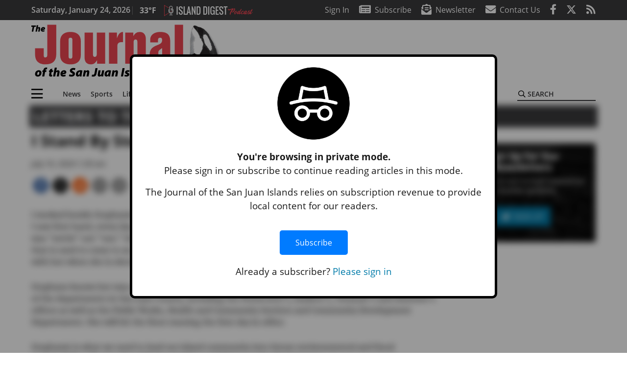

--- FILE ---
content_type: text/html; charset=UTF-8
request_url: https://www.sanjuanjournal.com/letters/i-stand-by-stephanie-oday-letter/
body_size: 40258
content:
<!DOCTYPE html>
<html lang="en-US" prefix="og: http://ogp.me/ns# fb: http://ogp.me/ns/fb#">
<head>
    <meta charset="UTF-8">
    <meta name="viewport" content="width=device-width, initial-scale=1, shrink-to-fit=no">
    <meta name="theme-color" content="#346487"> <!--3a3a3c-->
        <link rel="profile" href="http://gmpg.org/xfn/11">
    <style>article,header,main,nav{display:block}.btn{display:inline-block;font-weight:400;color:#1a1a1a;text-align:center;vertical-align:middle;background-color:transparent;border:2px solid transparent;padding:.375rem .8rem;font-size:1rem;line-height:1.5;border-radius:0}.btn-primary{color:#fff;background-color:#027caa;border-color:#027caa}.mb-2{margin-bottom:.5rem!important}.mb-3{margin-bottom:1rem!important}.py-3{padding-top:1rem!important}.py-3{padding-bottom:1rem!important}.text-center{text-align:center!important}.text-primary{color:#027caa!important}img{max-width:100%;height:auto}.fab,.fad,.far,.fas{-moz-osx-font-smoothing:grayscale;-webkit-font-smoothing:antialiased;display:inline-block;font-style:normal;font-variant:normal;text-rendering:auto;line-height:1}.fad{position:relative;font-family:'Font Awesome 5 Duotone';font-weight:900}.fad:before{position:absolute;color:var(--fa-primary-color,inherit);opacity:1;opacity:var(--fa-primary-opacity,1)}.fad:after{color:var(--fa-secondary-color,inherit);opacity:.4;opacity:var(--fa-secondary-opacity,.4)}.fad.fa-newspaper:after{content:"\10f1ea"}.btn{text-transform:uppercase;font-weight:600}.responsive-unit{display:flex;justify-content:space-evenly;align-items:center;flex-direction:column;background:#000;color:#fff;text-transform:uppercase;font-weight:700;width:100%}.responsive-unit.responsive-unit__row{height:250px;font-size:24px;line-height:1.9rem}:root{--mm-ocd-width:80%;--mm-ocd-min-width:200px;--mm-ocd-max-width:340px}:root{--mm-spn-item-height:36px;--mm-spn-item-indent:40px;--mm-spn-line-height:24px}:root{--blue:#007bff;--indigo:#6610f2;--purple:#6f42c1;--pink:#e83e8c;--red:#d32f3c;--orange:#fd7e14;--yellow:#ffc107;--green:#28a745;--teal:#20c997;--cyan:#17a2b8;--white:#fff;--gray:#666666;--gray-dark:#333333;--primary:#027caa;--secondary:#3a3a3c;--success:#28a745;--info:#17a2b8;--warning:#efa72e;--danger:#d32f3c;--light:#e5e5e5;--dark:#111111;--white:#fff;--red:#d32f3c;--breakpoint-xs:0;--breakpoint-sm:576px;--breakpoint-md:768px;--breakpoint-lg:992px;--breakpoint-xl:1200px;--font-family-sans-serif:"Open Sans",sans-serif;--font-family-monospace:SFMono-Regular,Menlo,Monaco,Consolas,"Liberation Mono","Courier New",monospace}*,::after,::before{box-sizing:border-box}html{font-family:sans-serif;line-height:1.15;-webkit-text-size-adjust:100%}article,figcaption,figure,header,main,nav{display:block}body{margin:0;font-family:"Open Sans",sans-serif;font-size:1rem;font-weight:400;line-height:1.5;color:#1a1a1a;text-align:left;background-color:#fff}h2{margin-top:0;margin-bottom:.5rem}ul{margin-top:0;margin-bottom:1rem}ul ul{margin-bottom:0}a{color:#027caa;text-decoration:none;background-color:transparent}figure{margin:0 0 1rem}img{vertical-align:middle;border-style:none}svg{overflow:hidden;vertical-align:middle}label{display:inline-block;margin-bottom:.5rem}button{border-radius:0}button,input{margin:0;font-family:inherit;font-size:inherit;line-height:inherit}button,input{overflow:visible}button{text-transform:none}[type=button],button{-webkit-appearance:button}[type=button]::-moz-focus-inner,button::-moz-focus-inner{padding:0;border-style:none}::-webkit-file-upload-button{font:inherit;-webkit-appearance:button}h2{margin-bottom:.5rem;font-weight:500;line-height:1.2}h2{font-size:2rem}.container{width:100%;padding-right:.25rem;padding-left:.25rem;margin-right:auto;margin-left:auto}@media (min-width:576px){.container{max-width:560px}}@media (min-width:768px){.container{max-width:740px}}@media (min-width:992px){.container{max-width:980px}}@media (min-width:1200px){.container{max-width:1160px}}.row{display:flex;flex-wrap:wrap;margin-right:-.25rem;margin-left:-.25rem}.col,.col-12,.col-lg-4,.col-lg-8,.col-md,.col-md-3,.col-md-4,.col-md-5,.col-md-8{position:relative;width:100%;padding-right:.25rem;padding-left:.25rem}.col{flex-basis:0;flex-grow:1;max-width:100%}.col-12{flex:0 0 100%;max-width:100%}.order-first{order:-1}.order-2{order:2}@media (min-width:768px){.col-md{flex-basis:0;flex-grow:1;max-width:100%}.col-md-3{flex:0 0 25%;max-width:25%}.col-md-4{flex:0 0 33.33333%;max-width:33.33333%}.col-md-5{flex:0 0 41.66667%;max-width:41.66667%}.col-md-8{flex:0 0 66.66667%;max-width:66.66667%}.order-md-1{order:1}}@media (min-width:992px){.col-lg-4{flex:0 0 33.33333%;max-width:33.33333%}.col-lg-8{flex:0 0 66.66667%;max-width:66.66667%}}.nav-link{display:block;padding:.5rem 1rem}.navbar{position:relative;display:flex;flex-wrap:wrap;align-items:center;justify-content:space-between;padding:.5rem 1rem}.navbar .container{display:flex;flex-wrap:wrap;align-items:center;justify-content:space-between}.navbar-brand{display:inline-block;padding-top:.3125rem;padding-bottom:.3125rem;margin-right:1rem;font-size:1.25rem;line-height:inherit;white-space:nowrap}.navbar-toggler{padding:.25rem .75rem;font-size:1.25rem;line-height:1;background-color:transparent;border:2px solid transparent}@media (max-width:1199.98px){.navbar-expand-xl>.container{padding-right:0;padding-left:0}}.navbar-light .navbar-toggler{color:#3a3a3c;border-color:rgba(0,0,0,.1)}.bg-secondary{background-color:#3a3a3c!important}.rounded{border-radius:.25rem!important}.d-none{display:none!important}.d-block{display:block!important}.d-flex{display:flex!important}@media (min-width:768px){.d-md-block{display:block!important}}@media (min-width:992px){.d-lg-block{display:block!important}.d-lg-flex{display:flex!important}}@media (min-width:1200px){.navbar-expand-xl{flex-flow:row nowrap;justify-content:flex-start}.navbar-expand-xl>.container{flex-wrap:nowrap}.navbar-expand-xl .navbar-toggler{display:none}.d-xl-none{display:none!important}.d-xl-inline-block{display:inline-block!important}.d-xl-flex{display:flex!important}}.justify-content-between{justify-content:space-between!important}.align-items-center{align-items:center!important}.sr-only{position:absolute;width:1px;height:1px;padding:0;margin:-1px;overflow:hidden;clip:rect(0,0,0,0);white-space:nowrap;border:0}.w-100{width:100%!important}.mb-0{margin-bottom:0!important}.mt-2{margin-top:.5rem!important}.mr-2{margin-right:.5rem!important}.py-0{padding-top:0!important}.px-0{padding-right:0!important}.py-0{padding-bottom:0!important}.pl-0,.px-0{padding-left:0!important}.pt-2,.py-2{padding-top:.5rem!important}.pr-2{padding-right:.5rem!important}.pb-2,.py-2{padding-bottom:.5rem!important}.px-gutter{padding-right:.25rem!important}.px-gutter{padding-left:.25rem!important}.ml-auto{margin-left:auto!important}@media (min-width:576px){.ml-sm-0{margin-left:0!important}.pr-sm-4{padding-right:1.5rem!important}}@media (min-width:992px){.mb-lg-0{margin-bottom:0!important}.pr-lg-3{padding-right:1rem!important}.text-lg-left{text-align:left!important}.text-lg-right{text-align:right!important}}.text-uppercase{text-transform:uppercase!important}.text-dark{color:#111!important}.wrapper{padding:.5rem 0}article img,figure,img{max-width:100%;height:auto}a.skip-link{position:fixed;z-index:1000;top:0;right:0}.fab,.far,.fas{-moz-osx-font-smoothing:grayscale;-webkit-font-smoothing:antialiased;display:inline-block;font-style:normal;font-variant:normal;text-rendering:auto;line-height:1}.fa-lg{font-size:1.33333em;line-height:.75em;vertical-align:-.0667em}.fa-2x{font-size:2em}.fa-stack{display:inline-block;height:2em;line-height:2em;position:relative;vertical-align:middle;width:2.5em}.fa-stack-1x,.fa-stack-2x{left:0;position:absolute;text-align:center;width:100%}.fa-stack-1x{line-height:inherit}.fa-stack-2x{font-size:2em}.fa-bars:before{content:"\f0c9"}.fa-circle:before{content:"\f111"}.fa-envelope:before{content:"\f0e0"}.fa-envelope-open-text:before{content:"\f658"}.fa-facebook-f:before{content:"\f39e"}.fa-newspaper:before{content:"\f1ea"}.fa-print:before{content:"\f02f"}.fa-reddit-alien:before{content:"\f281"}.fa-rss:before{content:"\f09e"}.fa-search:before{content:"\f002"}.fa-times:before{content:"\f00d"}.fa-twitter:before{content:"\f099"}.sr-only{border:0;clip:rect(0,0,0,0);height:1px;margin:-1px;overflow:hidden;padding:0;position:absolute;width:1px}.far{font-family:'Font Awesome 5 Pro';font-weight:400}.fas{font-family:'Font Awesome 5 Pro';font-weight:900}.fab{font-family:'Font Awesome 5 Brands';font-weight:400}.mmenu-toggler{padding:.25rem .75rem;font-size:1.25rem;line-height:1;background-color:transparent;border:1px solid transparent;position:relative}#mmenuContainer .mmenu-toggler{padding:.25rem .75rem;margin-right:1.25rem;display:block;margin-left:auto;z-index:1;color:#027caa}#mmenuContainer a{border:1px solid transparent}:root{--swiper-theme-color:#007aff}.navbar-brand{margin-right:0}.ai-container{width:100%;height:auto;background:#e5e5e5;display:flex;justify-content:center;align-items:center}.navbar-toggler{padding:.75rem 1rem;font-size:1.25rem;line-height:1;border:none;border-radius:0;margin-left:auto;display:inline-block}.row__underline{border-bottom:2px solid #3a3a3c}.socials{display:inline}.socials a{margin-left:1.25rem}.socials.socials__header{display:none}.socials.socials__header a{color:#fff}.socials.socials__single{display:flex;justify-content:flex-start;margin-bottom:1rem}.socials.socials__single a{margin-left:.25rem}.socials.socials__single a:first-of-type{margin-left:0}.socials.socials__single a.facebook .fa-stack-2x{color:#3c67a7}.socials.socials__single a.twitter .fa-stack-2x{color:#1da1f2}.socials.socials__single a.reddit .fa-stack-2x{color:#ff5700}.socials.socials__single a .fa-stack-1x{color:#fff}.socials.socials__single a .fa-stack-2x{color:grey}.footer-menu{list-style:none;color:grey;padding:0}.footer-menu .nav-link{color:inherit;padding:.5rem 1rem}.footer-menu.footer-menu__main{color:#fff;text-transform:uppercase}.footer-menu.footer-menu__main .nav-link{font-weight:800}.footer-menu__title{color:#fff;font-weight:800;padding:.25rem 1rem;display:block}.page-header{display:flex;width:100%;justify-content:flex-start;align-items:center;margin-bottom:.5rem;background:#3a3a3c}.page-header .page-title{font-size:30px;font-weight:700;color:#fff;padding:.5rem;text-transform:uppercase;line-height:29px}#single-wrapper{padding-left:.75rem;padding-right:.75rem}#single-wrapper .entry-header .entry-title{margin-bottom:1rem}.entry-header .entry-title{font-weight:700;color:#000;margin-bottom:.25rem;display:block}.entry-header .entry-meta{font-style:italic;margin-bottom:.5rem;display:inline-block;font-size:1rem}.featured-image{margin-bottom:2rem}.featured-image img{width:100%}.featured-image figcaption{text-align:center;font-style:italic;font-family:Merriweather,Serif;margin-top:.5rem}#topNav{z-index:10;position:relative}#topNav .header-date{color:#fff;font-weight:600}#mmenuContainer{display:none}.code-block>*{margin-left:auto;margin-right:auto;text-align:center}.code-block script{display:none!important}.sidebar-active.site-main .post figure{max-width:808px}@media (min-width:576px){.navbar-toggler{margin-right:15px}}@media (min-width:768px){.featured-image figcaption{text-align:right}}@media (min-width:992px){.navbar-toggler{display:none}.socials.socials__header{display:inline}}@media (min-width:1200px){.latest-ad-col__big{flex:0 0 calc(728px + .5rem);max-width:calc(728px + .5rem)}}html{overflow-y:scroll}#mega-menu-wrap-primary #mega-menu-primary>li.mega-menu-item>a.mega-menu-link{font-weight:600!important}#mega-menu-wrap-primary.mega-menu-wrap #mega-menu-primary li.mega-menu-item-has-children>a.mega-menu-link>span.mega-indicator::after{content:'\2023';transform:rotate(90deg);font-size:20px}.custom-mega-menu-wrapper{width:inherit}.custom-mega-menu-wrapper .mega-menu{display:flex!important;align-items:center;justify-content:space-between}.mega-footer a{font-size:14px!important}.wrapper{padding:0 0 .5rem}.socials a{margin-left:1rem}#wrapper-footer-full .nav-link{padding:.25rem 0}.footer-menu__title{padding:.25rem 0}.ai-container{background:#fff!important}.site-search{position:relative;padding:.5rem 0}.site-search .search__icon{position:absolute;left:0;padding:0 2px}.site-search .search__icon i:before{font-size:.9rem;color:#000}.site-search .search__input{border-top:0;border-right:0;border-bottom:2px solid #3a3a3c;border-left:0;padding-left:1.3rem;width:10rem}.site-search .search__input::-moz-placeholder{font-weight:600;color:#3a3a3c;text-transform:uppercase;opacity:1}.site-search .search__input:-ms-input-placeholder{font-weight:600;color:#3a3a3c;text-transform:uppercase;opacity:1}.site-search.mobile-search .search__icon i:before{font-size:1.33rem}.site-search.mobile-search .search__input{padding-left:2rem;width:100%}.pub-logo{max-width:65%}.pub-logo svg .logo-path-a{fill:#ed4652}.pub-logo svg .logo-path-b{fill:#000}.featured-image figcaption{text-align:left;font-style:normal;font-size:14px}.fa-facebook-f::before{content:"\f39e"!important}@media (min-width:992px) and (max-width:1199px){.pub-logo{margin-left:auto;margin-right:auto}}@media (min-width:1200px){#primary.content-area.right-sidebar-active{max-width:852px}.pub-logo{max-width:100%}}</style>
    <link rel="preconnect" href="https://www.facebook.com">
    <link rel="preconnect" href="https://connect.facebook.net">
    <link rel="stylesheet" href="https://www.sanjuanjournal.com/wp-content/themes/momentous-spijsj/css/child-theme.min.css?v=1.1.1" media="print" onload="this.media='all'" />
    <link rel="preload" href="https://www.sanjuanjournal.com/wp-content/themes/momentous-spijsj/fonts/fa-regular-400.woff2" as="font" type="font/woff2" crossorigin>
    <link rel="preload" href="https://www.sanjuanjournal.com/wp-content/themes/momentous-spijsj/fonts/fa-brands-400.woff2" as="font" type="font/woff2" crossorigin>
    <link rel="preload" href="https://www.sanjuanjournal.com/wp-content/themes/momentous-spijsj/fonts/fa-solid-900.woff2" as="font" type="font/woff2" crossorigin>
    <title>I Stand By Stephanie O&#8217;Day | Letter | The Journal of the San Juan Islands</title>
<meta name='robots' content='max-image-preview:large' />
	<style>img:is([sizes="auto" i], [sizes^="auto," i]) { contain-intrinsic-size: 3000px 1500px }</style>
	
<!-- This site is optimized with the Yoast SEO Premium plugin v6.2 - https://yoa.st/1yg?utm_content=6.2 -->
<meta name="description" content="I worked beside Stephanie O&rsquo;Day for 15 years as a Land Use Consultant in her law office in Friday Harbor. I saw first hand, every day, her dedication to negotiating settlements to ongoing lawsuits. Her motto was &ldquo;settle&rdquo; not &ldquo;sue.&rdquo; Settlements are best for both parties because it established common ground that is used to come to an agreement that works for everybody involved. She will take this work ethic with her when she is elected."/>
<meta name="news_keywords" content="headlines" />
<meta name="original-source" content="https://www.sanjuanjournal.com/letters/i-stand-by-stephanie-oday-letter/" />
<link rel="canonical" href="https://www.sanjuanjournal.com/letters/i-stand-by-stephanie-oday-letter/" />
<link rel="publisher" href="https://plus.google.com/u/0/108323039767163224446"/>
<meta property="og:locale" content="en_US" />
<meta property="og:type" content="article" />
<meta property="og:title" content="I Stand By Stephanie O&#8217;Day | Letter | The Journal of the San Juan Islands" />
<meta property="og:description" content="I worked beside Stephanie O&rsquo;Day for 15 years as a Land Use Consultant in her law office in Friday Harbor. I saw first hand, every day, her dedication to negotiating settlements to ongoing lawsuits. Her motto was &ldquo;settle&rdquo; not &ldquo;sue.&rdquo; Settlements are best for both parties because it established common ground that is used to come to an agreement that works for everybody involved. She will take this work ethic with her when she is elected." />
<meta property="og:url" content="https://www.sanjuanjournal.com/letters/i-stand-by-stephanie-oday-letter/" />
<meta property="og:site_name" content="The Journal of the San Juan Islands" />
<meta property="article:publisher" content="https://www.facebook.com/JournalSanJuans" />
<meta property="article:section" content="Letters to the Editor" />
<meta property="article:published_time" content="2024-07-10T01:30:00-07:00" />
<meta property="fb:admins" content="100002304548680" />
<meta property="og:image" content="http://spijsj.wpengine.com/wp-content/themes/spijsj/assets/images/logo-1200x630.png" />
<meta name="twitter:card" content="summary_large_image" />
<meta name="twitter:description" content="I worked beside Stephanie O&rsquo;Day for 15 years as a Land Use Consultant in her law office in Friday Harbor. I saw first hand, every day, her dedication to negotiating settlements to ongoing lawsuits. Her motto was &ldquo;settle&rdquo; not &ldquo;sue.&rdquo; Settlements are best for both parties because it established common ground that is used to come to an agreement that works for everybody involved. She will take this work ethic with her when she is elected." />
<meta name="twitter:title" content="I Stand By Stephanie O&#8217;Day | Letter | The Journal of the San Juan Islands" />
<meta name="twitter:site" content="@SanJuanJournal" />
<meta name="twitter:image" content="http://spijsj.wpengine.com/wp-content/themes/spijsj/assets/images/logo-1200x630.png" />
<meta name="twitter:creator" content="@SanJuanJournal" />
<script type='application/ld+json'>{"@context":"http:\/\/schema.org","@type":"WebSite","@id":"#website","url":"https:\/\/www.sanjuanjournal.com\/","name":"The Journal of the San Juan Islands","potentialAction":{"@type":"SearchAction","target":"https:\/\/www.sanjuanjournal.com\/?s={search_term_string}","query-input":"required name=search_term_string"}}</script>
<script type='application/ld+json'>{"@context":"http:\/\/schema.org","@type":"Organization","url":"https:\/\/www.sanjuanjournal.com\/letters\/i-stand-by-stephanie-oday-letter\/","sameAs":["https:\/\/www.facebook.com\/JournalSanJuans","https:\/\/plus.google.com\/u\/0\/108323039767163224446","https:\/\/twitter.com\/SanJuanJournal"],"@id":"#organization","name":"The Journal of the San Juan Islands","logo":"http:\/\/spijsj.wpengine.com\/wp-content\/themes\/spijsj\/assets\/images\/logo-1200.png"}</script>
<!-- / Yoast SEO Premium plugin. -->

<link rel="alternate" type="application/rss+xml" title="The Journal of the San Juan Islands &raquo; Feed" href="https://www.sanjuanjournal.com/feed/" />
<link rel="alternate" type="application/rss+xml" title="The Journal of the San Juan Islands &raquo; Comments Feed" href="https://www.sanjuanjournal.com/comments/feed/" />
<link rel='stylesheet' id='marketplace_section_styles-css' href='https://www.sanjuanjournal.com/wp-content/plugins/marketplace-shortcode-block-momentous/css/marketplace.css?ver=6.8.3' type='text/css' media='all' />
<link rel='stylesheet' id='weather_bug_styles-css' href='https://www.sanjuanjournal.com/wp-content/plugins/weather-bug-momentous/css/weather-bug.css?ver=6.8.3' type='text/css' media='all' />
<link rel='stylesheet' id='newzware-paywall-jquery-css' href='https://www.sanjuanjournal.com/wp-content/plugins/soundpress-paywall-newzware/css/jquery.ui.all.css?ver=1.0' type='text/css' media='' />
<link rel='stylesheet' id='newzware-paywall-epass-css' href='https://www.sanjuanjournal.com/wp-content/plugins/soundpress-paywall-newzware/css/epass-css.css?ver=1.1' type='text/css' media='' />
<link rel='stylesheet' id='wp-block-library-css' href='https://www.sanjuanjournal.com/wp-includes/css/dist/block-library/style.min.css?ver=6.8.3' type='text/css' media='all' />
<style id='classic-theme-styles-inline-css' type='text/css'>
/*! This file is auto-generated */
.wp-block-button__link{color:#fff;background-color:#32373c;border-radius:9999px;box-shadow:none;text-decoration:none;padding:calc(.667em + 2px) calc(1.333em + 2px);font-size:1.125em}.wp-block-file__button{background:#32373c;color:#fff;text-decoration:none}
</style>
<style id='global-styles-inline-css' type='text/css'>
:root{--wp--preset--aspect-ratio--square: 1;--wp--preset--aspect-ratio--4-3: 4/3;--wp--preset--aspect-ratio--3-4: 3/4;--wp--preset--aspect-ratio--3-2: 3/2;--wp--preset--aspect-ratio--2-3: 2/3;--wp--preset--aspect-ratio--16-9: 16/9;--wp--preset--aspect-ratio--9-16: 9/16;--wp--preset--color--black: #000000;--wp--preset--color--cyan-bluish-gray: #abb8c3;--wp--preset--color--white: #ffffff;--wp--preset--color--pale-pink: #f78da7;--wp--preset--color--vivid-red: #cf2e2e;--wp--preset--color--luminous-vivid-orange: #ff6900;--wp--preset--color--luminous-vivid-amber: #fcb900;--wp--preset--color--light-green-cyan: #7bdcb5;--wp--preset--color--vivid-green-cyan: #00d084;--wp--preset--color--pale-cyan-blue: #8ed1fc;--wp--preset--color--vivid-cyan-blue: #0693e3;--wp--preset--color--vivid-purple: #9b51e0;--wp--preset--gradient--vivid-cyan-blue-to-vivid-purple: linear-gradient(135deg,rgba(6,147,227,1) 0%,rgb(155,81,224) 100%);--wp--preset--gradient--light-green-cyan-to-vivid-green-cyan: linear-gradient(135deg,rgb(122,220,180) 0%,rgb(0,208,130) 100%);--wp--preset--gradient--luminous-vivid-amber-to-luminous-vivid-orange: linear-gradient(135deg,rgba(252,185,0,1) 0%,rgba(255,105,0,1) 100%);--wp--preset--gradient--luminous-vivid-orange-to-vivid-red: linear-gradient(135deg,rgba(255,105,0,1) 0%,rgb(207,46,46) 100%);--wp--preset--gradient--very-light-gray-to-cyan-bluish-gray: linear-gradient(135deg,rgb(238,238,238) 0%,rgb(169,184,195) 100%);--wp--preset--gradient--cool-to-warm-spectrum: linear-gradient(135deg,rgb(74,234,220) 0%,rgb(151,120,209) 20%,rgb(207,42,186) 40%,rgb(238,44,130) 60%,rgb(251,105,98) 80%,rgb(254,248,76) 100%);--wp--preset--gradient--blush-light-purple: linear-gradient(135deg,rgb(255,206,236) 0%,rgb(152,150,240) 100%);--wp--preset--gradient--blush-bordeaux: linear-gradient(135deg,rgb(254,205,165) 0%,rgb(254,45,45) 50%,rgb(107,0,62) 100%);--wp--preset--gradient--luminous-dusk: linear-gradient(135deg,rgb(255,203,112) 0%,rgb(199,81,192) 50%,rgb(65,88,208) 100%);--wp--preset--gradient--pale-ocean: linear-gradient(135deg,rgb(255,245,203) 0%,rgb(182,227,212) 50%,rgb(51,167,181) 100%);--wp--preset--gradient--electric-grass: linear-gradient(135deg,rgb(202,248,128) 0%,rgb(113,206,126) 100%);--wp--preset--gradient--midnight: linear-gradient(135deg,rgb(2,3,129) 0%,rgb(40,116,252) 100%);--wp--preset--font-size--small: 13px;--wp--preset--font-size--medium: 20px;--wp--preset--font-size--large: 36px;--wp--preset--font-size--x-large: 42px;--wp--preset--spacing--20: 0.44rem;--wp--preset--spacing--30: 0.67rem;--wp--preset--spacing--40: 1rem;--wp--preset--spacing--50: 1.5rem;--wp--preset--spacing--60: 2.25rem;--wp--preset--spacing--70: 3.38rem;--wp--preset--spacing--80: 5.06rem;--wp--preset--shadow--natural: 6px 6px 9px rgba(0, 0, 0, 0.2);--wp--preset--shadow--deep: 12px 12px 50px rgba(0, 0, 0, 0.4);--wp--preset--shadow--sharp: 6px 6px 0px rgba(0, 0, 0, 0.2);--wp--preset--shadow--outlined: 6px 6px 0px -3px rgba(255, 255, 255, 1), 6px 6px rgba(0, 0, 0, 1);--wp--preset--shadow--crisp: 6px 6px 0px rgba(0, 0, 0, 1);}:where(.is-layout-flex){gap: 0.5em;}:where(.is-layout-grid){gap: 0.5em;}body .is-layout-flex{display: flex;}.is-layout-flex{flex-wrap: wrap;align-items: center;}.is-layout-flex > :is(*, div){margin: 0;}body .is-layout-grid{display: grid;}.is-layout-grid > :is(*, div){margin: 0;}:where(.wp-block-columns.is-layout-flex){gap: 2em;}:where(.wp-block-columns.is-layout-grid){gap: 2em;}:where(.wp-block-post-template.is-layout-flex){gap: 1.25em;}:where(.wp-block-post-template.is-layout-grid){gap: 1.25em;}.has-black-color{color: var(--wp--preset--color--black) !important;}.has-cyan-bluish-gray-color{color: var(--wp--preset--color--cyan-bluish-gray) !important;}.has-white-color{color: var(--wp--preset--color--white) !important;}.has-pale-pink-color{color: var(--wp--preset--color--pale-pink) !important;}.has-vivid-red-color{color: var(--wp--preset--color--vivid-red) !important;}.has-luminous-vivid-orange-color{color: var(--wp--preset--color--luminous-vivid-orange) !important;}.has-luminous-vivid-amber-color{color: var(--wp--preset--color--luminous-vivid-amber) !important;}.has-light-green-cyan-color{color: var(--wp--preset--color--light-green-cyan) !important;}.has-vivid-green-cyan-color{color: var(--wp--preset--color--vivid-green-cyan) !important;}.has-pale-cyan-blue-color{color: var(--wp--preset--color--pale-cyan-blue) !important;}.has-vivid-cyan-blue-color{color: var(--wp--preset--color--vivid-cyan-blue) !important;}.has-vivid-purple-color{color: var(--wp--preset--color--vivid-purple) !important;}.has-black-background-color{background-color: var(--wp--preset--color--black) !important;}.has-cyan-bluish-gray-background-color{background-color: var(--wp--preset--color--cyan-bluish-gray) !important;}.has-white-background-color{background-color: var(--wp--preset--color--white) !important;}.has-pale-pink-background-color{background-color: var(--wp--preset--color--pale-pink) !important;}.has-vivid-red-background-color{background-color: var(--wp--preset--color--vivid-red) !important;}.has-luminous-vivid-orange-background-color{background-color: var(--wp--preset--color--luminous-vivid-orange) !important;}.has-luminous-vivid-amber-background-color{background-color: var(--wp--preset--color--luminous-vivid-amber) !important;}.has-light-green-cyan-background-color{background-color: var(--wp--preset--color--light-green-cyan) !important;}.has-vivid-green-cyan-background-color{background-color: var(--wp--preset--color--vivid-green-cyan) !important;}.has-pale-cyan-blue-background-color{background-color: var(--wp--preset--color--pale-cyan-blue) !important;}.has-vivid-cyan-blue-background-color{background-color: var(--wp--preset--color--vivid-cyan-blue) !important;}.has-vivid-purple-background-color{background-color: var(--wp--preset--color--vivid-purple) !important;}.has-black-border-color{border-color: var(--wp--preset--color--black) !important;}.has-cyan-bluish-gray-border-color{border-color: var(--wp--preset--color--cyan-bluish-gray) !important;}.has-white-border-color{border-color: var(--wp--preset--color--white) !important;}.has-pale-pink-border-color{border-color: var(--wp--preset--color--pale-pink) !important;}.has-vivid-red-border-color{border-color: var(--wp--preset--color--vivid-red) !important;}.has-luminous-vivid-orange-border-color{border-color: var(--wp--preset--color--luminous-vivid-orange) !important;}.has-luminous-vivid-amber-border-color{border-color: var(--wp--preset--color--luminous-vivid-amber) !important;}.has-light-green-cyan-border-color{border-color: var(--wp--preset--color--light-green-cyan) !important;}.has-vivid-green-cyan-border-color{border-color: var(--wp--preset--color--vivid-green-cyan) !important;}.has-pale-cyan-blue-border-color{border-color: var(--wp--preset--color--pale-cyan-blue) !important;}.has-vivid-cyan-blue-border-color{border-color: var(--wp--preset--color--vivid-cyan-blue) !important;}.has-vivid-purple-border-color{border-color: var(--wp--preset--color--vivid-purple) !important;}.has-vivid-cyan-blue-to-vivid-purple-gradient-background{background: var(--wp--preset--gradient--vivid-cyan-blue-to-vivid-purple) !important;}.has-light-green-cyan-to-vivid-green-cyan-gradient-background{background: var(--wp--preset--gradient--light-green-cyan-to-vivid-green-cyan) !important;}.has-luminous-vivid-amber-to-luminous-vivid-orange-gradient-background{background: var(--wp--preset--gradient--luminous-vivid-amber-to-luminous-vivid-orange) !important;}.has-luminous-vivid-orange-to-vivid-red-gradient-background{background: var(--wp--preset--gradient--luminous-vivid-orange-to-vivid-red) !important;}.has-very-light-gray-to-cyan-bluish-gray-gradient-background{background: var(--wp--preset--gradient--very-light-gray-to-cyan-bluish-gray) !important;}.has-cool-to-warm-spectrum-gradient-background{background: var(--wp--preset--gradient--cool-to-warm-spectrum) !important;}.has-blush-light-purple-gradient-background{background: var(--wp--preset--gradient--blush-light-purple) !important;}.has-blush-bordeaux-gradient-background{background: var(--wp--preset--gradient--blush-bordeaux) !important;}.has-luminous-dusk-gradient-background{background: var(--wp--preset--gradient--luminous-dusk) !important;}.has-pale-ocean-gradient-background{background: var(--wp--preset--gradient--pale-ocean) !important;}.has-electric-grass-gradient-background{background: var(--wp--preset--gradient--electric-grass) !important;}.has-midnight-gradient-background{background: var(--wp--preset--gradient--midnight) !important;}.has-small-font-size{font-size: var(--wp--preset--font-size--small) !important;}.has-medium-font-size{font-size: var(--wp--preset--font-size--medium) !important;}.has-large-font-size{font-size: var(--wp--preset--font-size--large) !important;}.has-x-large-font-size{font-size: var(--wp--preset--font-size--x-large) !important;}
:where(.wp-block-post-template.is-layout-flex){gap: 1.25em;}:where(.wp-block-post-template.is-layout-grid){gap: 1.25em;}
:where(.wp-block-columns.is-layout-flex){gap: 2em;}:where(.wp-block-columns.is-layout-grid){gap: 2em;}
:root :where(.wp-block-pullquote){font-size: 1.5em;line-height: 1.6;}
</style>
<link rel='stylesheet' id='incognito-detector-style-css' href='https://www.sanjuanjournal.com/wp-content/plugins/incognito_dectector/css/incognito-detector.css?ver=1.00' type='text/css' media='all' />
<link rel='stylesheet' id='wpba_front_end_styles-css' href='https://www.sanjuanjournal.com/wp-content/plugins/wp-better-attachments/assets/css/wpba-frontend.css?ver=1.3.11' type='text/css' media='all' />
<link rel='stylesheet' id='megamenu-css' href='https://www.sanjuanjournal.com/wp-content/uploads/maxmegamenu/style.css?ver=a1966f' type='text/css' media='all' />
<script type="text/javascript" id="newzware-paywall-config-js-extra">
/* <![CDATA[ */
var php_vars = {"publication":"The Journal of the San Juan Islands","website":"https:\/\/www.sanjuanjournal.com\/","site":"sound","edition":"JSJ","meter":"30","imgBestValue":"","imgBestCollage":"","imgBestRegister":""};
/* ]]> */
</script>
<script type="text/javascript" src="https://www.sanjuanjournal.com/wp-content/plugins/soundpress-paywall-newzware/javascript/config.js?ver=1.5" id="newzware-paywall-config-js"></script>
<script type="text/javascript" src="https://www.sanjuanjournal.com/wp-content/plugins/soundpress-paywall-newzware/javascript/site-min.js?ver=1.0" id="newzware-paywall-site-js"></script>
<script type="text/javascript" src="https://www.sanjuanjournal.com/wp-content/plugins/soundpress-paywall-newzware/javascript/jquery-1.7.2.js?ver=1.0" id="newzware-paywall-jquery-js"></script>
<script type="text/javascript" src="https://www.sanjuanjournal.com/wp-content/plugins/soundpress-paywall-newzware/javascript/jquery.ui.core.min.js?ver=1.0" id="newzware-paywall-jquery-core-js"></script>
<script type="text/javascript" src="https://www.sanjuanjournal.com/wp-content/plugins/soundpress-paywall-newzware/javascript/jquery-ui.min.js?ver=1.0" id="newzware-paywall-jquery-min-js"></script>
<script type="text/javascript" src="https://www.sanjuanjournal.com/wp-content/plugins/soundpress-paywall-newzware/javascript/nwJQuery.js?ver=1.0" id="newzware-paywall-noConflict-js"></script>
<script type="text/javascript" src="https://www.sanjuanjournal.com/wp-content/plugins/soundpress-paywall-newzware/javascript/e-pass-min.js?ver=1.0" id="newzware-paywall-epass-min-js"></script>
<script type="text/javascript" src="https://www.sanjuanjournal.com/wp-includes/js/jquery/jquery.min.js?ver=3.7.1" id="jquery-core-js"></script>
<script type="text/javascript" src="https://www.sanjuanjournal.com/wp-includes/js/jquery/jquery-migrate.min.js?ver=3.4.1" id="jquery-migrate-js"></script>
<script type="text/javascript" src="https://www.sanjuanjournal.com/wp-content/plugins/soundpress-comscore/js/comscore.js?ver=1.0" id="comscore-js-js"></script>
<noscript><img src="https://sb.scorecardresearch.com/p?c1=2&c2=6035032&cv=2.0&cj=1" /></noscript>

<script type="text/javascript" src="https://www.sanjuanjournal.com/wp-content/plugins/soundpress-header-bidding-amzn/js/hb-amzn-uam.js" id="header-bidding-amzn-js"></script>
<script type="text/javascript" src="https://www.sanjuanjournal.com/wp-content/plugins/wp-retina-2x/app/picturefill.min.js?ver=1735825972" id="wr2x-picturefill-js-js"></script>
<script defer type="text/javascript" src="https://www.sanjuanjournal.com/wp-content/plugins/marketplace-shortcode-block-momentous/js/marketplace.js?ver=6.8.3" id="marketplace_section_script-defer-js"></script>
<link rel="https://api.w.org/" href="https://www.sanjuanjournal.com/wp-json/" /><link rel="alternate" title="JSON" type="application/json" href="https://www.sanjuanjournal.com/wp-json/wp/v2/posts/55079" /><link rel="EditURI" type="application/rsd+xml" title="RSD" href="https://www.sanjuanjournal.com/xmlrpc.php?rsd" />
<link rel='shortlink' href='https://www.sanjuanjournal.com/?p=55079' />
<link rel="alternate" title="oEmbed (JSON)" type="application/json+oembed" href="https://www.sanjuanjournal.com/wp-json/oembed/1.0/embed?url=https%3A%2F%2Fwww.sanjuanjournal.com%2Fletters%2Fi-stand-by-stephanie-oday-letter%2F" />
<link rel="alternate" title="oEmbed (XML)" type="text/xml+oembed" href="https://www.sanjuanjournal.com/wp-json/oembed/1.0/embed?url=https%3A%2F%2Fwww.sanjuanjournal.com%2Fletters%2Fi-stand-by-stephanie-oday-letter%2F&#038;format=xml" />
		<meta property="fb:pages" content="170926002927338 " />
					<meta property="ia:markup_url" content="https://www.sanjuanjournal.com/letters/i-stand-by-stephanie-oday-letter/?ia_markup=1" />
			<!--Newzware embed-->
<style>
.nwstartoverlay { position: absolute; width: 100%; height: 50%; top: 10%; text-align: center; z-index: 2147483646}
</style>
<script id='newzwareNSconfig' src='https://everettweb.newzware.com/ss70v2/sound/custom/nwstartconfig_JSJ.js'></script>

<!-- Google Tag Manager -->
<script>(function(w,d,s,l,i){w[l]=w[l]||[];w[l].push({'gtm.start':
new Date().getTime(),event:'gtm.js'});var f=d.getElementsByTagName(s)[0],
j=d.createElement(s),dl=l!='dataLayer'?'&l='+l:'';j.async=true;j.src=
'https://www.googletagmanager.com/gtm.js?id='+i+dl;f.parentNode.insertBefore(j,f);
})(window,document,'script','dataLayer','GTM-NDKHNZ4');</script>
<!-- End Google Tag Manager -->

<!-- Google Tag Manager -->
<script>(function(w,d,s,l,i){w[l]=w[l]||[];w[l].push({'gtm.start':
new Date().getTime(),event:'gtm.js'});var f=d.getElementsByTagName(s)[0],
j=d.createElement(s),dl=l!='dataLayer'?'&l='+l:'';j.async=true;j.src=
'https://www.googletagmanager.com/gtm.js?id='+i+dl;f.parentNode.insertBefore(j,f);
})(window,document,'script','dataLayer','GTM-M9B82FN');</script>
<!-- End Google Tag Manager -->



<meta property="fb:pages" content="170926002927338" />

<!--Outbrain script -->
<!--<script type="text/javascript" async="async" src="//widgets.outbrain.com/outbrain.js"></script>-->

<!-- JW Player -->
<script src="https://cdn.jwplayer.com/libraries/NOZVn4NA.js"></script>

<!-- Automatad -->
<!-- <script type="text/javascript" src="https://go.automatad.com/geo/peXqjE/afihbs.js" async></script> -->

<!-- Facebook Pixel Code -->
<script>
  !function(f,b,e,v,n,t,s)
  {if(f.fbq)return;n=f.fbq=function(){n.callMethod?
  n.callMethod.apply(n,arguments):n.queue.push(arguments)};
  if(!f._fbq)f._fbq=n;n.push=n;n.loaded=!0;n.version='2.0';
  n.queue=[];t=b.createElement(e);t.async=!0;
  t.src=v;s=b.getElementsByTagName(e)[0];
  s.parentNode.insertBefore(t,s)}(window, document,'script',
  'https://connect.facebook.net/en_US/fbevents.js');
  fbq('init', '1847949945485914');
  fbq('track', 'PageView');
</script>
<noscript><img height="1" width="1" style="display:none"
  src="https://www.facebook.com/tr?id=1847949945485914&ev=PageView&noscript=1"
/></noscript>
<!-- End Facebook Pixel Code -->

<!-- BlueConic Script -->
<!-- <script src="https://cdn.blueconic.net/soundpublishing.js"></script> -->
<script src="https://j963.sanjuanjournal.com/script.js"></script>


<!-- Start Marfeel Code -->
<script type="text/javascript">
!function(){"use strict";function e(e){var t=!(arguments.length>1&&void 0!==arguments[1])||arguments[1],c=document.createElement("script");c.src=e,t?c.type="module":(c.async=!0,c.type="text/javascript",c.setAttribute("nomodule",""));var n=document.getElementsByTagName("script")[0];n.parentNode.insertBefore(c,n)}!function(t,c){!function(t,c,n){var a,o,r;n.accountId=c,null!==(a=t.marfeel)&&void 0!==a||(t.marfeel={}),null!==(o=(r=t.marfeel).cmd)&&void 0!==o||(r.cmd=[]),t.marfeel.config=n;var i="https://sdk.mrf.io/statics";e("".concat(i,"/marfeel-sdk.js?id=").concat(c),!0),e("".concat(i,"/marfeel-sdk.es5.js?id=").concat(c),!1)}(t,c,arguments.length>2&&void 0!==arguments[2]?arguments[2]:{})}(window,7739,{} /* Config */)}();
</script>
<!-- End Marfeel Code -->

<style>
/* IE 10+ fix for responsive images*/
.post-attachment img.size-full {
width: 100% !important;
}
  article.main-content .gpt-ad.horizontal {
    float: none;
    max-width: none !important;
    margin: 0 auto; }
    article.main-content .gpt-ad.horizontal.outstream {
      clear: both;
      float: left;
      max-width: 640px !important;
      width: 100%; }
      article.main-content .gpt-ad.horizontal.outstream .adgHeader {
        display: none; }
      article.main-content .gpt-ad.horizontal.outstream #privacyImg {
        max-width: none;
        width: auto; }
      article.main-content .gpt-ad.horizontal.outstream div[id*='google_ads_iframe_'] {
        font-size: 0; }
      article.main-content .gpt-ad.horizontal.outstream div[id*='mixpo'] {
        top: 0 !important; }
    article.main-content .gpt-ad.horizontal:before, article.main-content .gpt-ad.horizontal:after {
      display: block;
      margin: 0 auto; }
    article.main-content .gpt-ad.horizontal:before {
      padding-top: 12px;
      border-top: 1px solid #e6e6e6; }
    article.main-content .gpt-ad.horizontal:after {
      content: "";
      padding-bottom: 27px;
      margin-bottom: 28px;
      border-bottom: 1px solid #e6e6e6; }

/* Set max-width for article elements */
.entry-title, .lead, ul.author-meta, ul.social {
max-width: 640px;
}
ul.author-meta:before, ul.author-meta:after, ul.social:before, ul.social:after {
display: inline-block;
}
.entry-content p, .entry-content ul > li {
max-width: 640px;
}

/* Double Click Ads */
  .gpt-ad.horizontal {
  text-align: center;
  height: auto;
}

.single .gpt-ad.horizontal {
  height: auto;
}

.single .gpt-ad.horizontal:before {
  display: block;
  max-width: 1024px;
  margin: 0 auto;
  padding-top: 30px;
  border-top: 1px solid #e3e3e3;  
}

.single .gpt-ad.horizontal:after {
  display: block;
  max-width: 1024px;
  margin: 30px auto;
  border-bottom: 1px solid #e3e3e3;
  content: "";
}

.code-block-2 {
  float: right;
}

.sidebar .code-block-2 {
  float: none;
}

@media screen and (min-width: 40em) and (max-width: 63.9375em) {
  #page-full-width {
    margin-top: 1.6rem;
  }
  #div-gpt-16  {
    float: none;
    text-align: center;
    margin-left: auto;
    margin-right: auto;
    margin-top: 0;
    margin-bottom: 16px;
  }
}

@media screen and (max-width: 39.9375em) {
  #page-full-width {
    margin-top: 1.6rem;
  }

  .ad {
    padding-left: 0;
    padding-right: 0;
  }

  .category .horizontal, .single .horizontal{
    margin-left: -0.625rem;
    margin-right: -0.625rem;
  }

  .code-block-2 {
    float: none;
  }

  header #div-gpt-16 {
    float: none;
    text-align: center;
    margin-left: -0.625rem;
    margin-right: -0.625rem;
    margin-top: 0;
    margin-bottom: 16px;
  }

  .code-block-4, .code-block-6, .code-block-8, .code-block-10 {
    float: none !important;
    text-align: center !important;
    margin-left: 0 !important;
    margin-bottom: 16px !important;
  }
}


/* Bottom Padding for Sidebar Ads */
.ai_widget {
  padding-bottom: 1rem;
}


/* Single Page */
.medium {
  float: left;
  max-width: 320px;
  margin: 0 16px 0 0;
}

.postid-612 .entry-content p {
  max-width: none;
}

#footer-container #menu-footer, #footer-container .textwidget {
  text-align: center;
}

#nimbleBuyWidget18622, #nimbleBuyWidget18682 {
	display: block;
	margin: 0 auto;
}
</style>

<!-- This site is optimized with the Schema plugin v1.7.9.6 - https://schema.press -->
<script type="application/ld+json">{"@context":"https:\/\/schema.org\/","@type":"NewsArticle","mainEntityOfPage":{"@type":"WebPage","@id":"https:\/\/www.sanjuanjournal.com\/letters\/i-stand-by-stephanie-oday-letter\/"},"url":"https:\/\/www.sanjuanjournal.com\/letters\/i-stand-by-stephanie-oday-letter\/","headline":"I Stand By Stephanie O&#8217;Day | Letter","datePublished":"2024-07-10T01:30:00-07:00","dateModified":"2024-07-10T01:30:00-07:00","publisher":{"@type":"Organization","@id":"https:\/\/www.sanjuanjournal.com\/#organization","name":"The Journal of the San Juan Islands","logo":{"@type":"ImageObject","url":"http:\/\/www.sanjuanjournal.com\/wp-content\/uploads\/2017\/07\/logo-jsj.png","width":600,"height":60}},"articleSection":"Home2","description":"\n\t\t\t\t<p>I worked beside Stephanie O&rsquo;Day for 15 years as a Land Use Consultant in her law office in Friday Harbor. I saw first hand, every day, her dedication to negotiating settlements to ongoing lawsuits. Her motto was &ldquo;settle&rdquo; not &ldquo;sue.&rdquo; Settlements are best for both parties because it established common ground that is used to come to an agreement that works for everybody involved. She will take this work ethic with her when she is elected.<\/p>\n\t\t\t","author":{"@type":"Person","name":"Wire Service","url":"https:\/\/www.sanjuanjournal.com\/author\/wire-service\/","image":{"@type":"ImageObject","url":"https:\/\/secure.gravatar.com\/avatar\/6a9113d7c1c3d28e3dc686588377e84a80e4f7eb8b93ac98ec35fd50b3bb1b67?s=96&d=mm&r=g","height":96,"width":96}},"commentCount":"0"}</script>


<!-- Google Analytics -->
<script async src="https://www.googletagmanager.com/gtag/js?id=UA-52608-6"></script>
<script>
  window.dataLayer = window.dataLayer || [];
  function gtag(){dataLayer.push(arguments);}
  gtag('js', new Date());

  gtag('config','UA-52608-6',{'dimension1': 'Wire Service','dimension2': 'letters to the editor', 'dimension3': 'untagged', 'dimension4': 'post'});
  gtag('config','UA-109002081-1',{'dimension1': 'Wire Service','dimension2': 'letters to the editor', 'dimension3': 'untagged', 'dimension4': 'post'});
  gtag('config','UA-109002081-10',{'dimension1': 'Wire Service','dimension2': 'letters to the editor', 'dimension3': 'untagged', 'dimension4': 'post'});
</script>
<!-- End Google Analytics -->
<!-- Google Analytics Event elements -->
<script type='text/javascript'>
  $(document).ready(function(){
    $("ul.dropdown.menu:first-child > li > a.search").click(function(){
      gtag('event', 'Click', {'event_category': 'Main Navigation', 'event_label': 'Search Button'});
    });
    $("a.pub-logo-large").click(function(){
      gtag('event', 'Click', {'event_category': 'Main Navigation', 'event_label': 'Header Logo'});
    });
    $("ul.subscriber-tools li:first-child a").click(function(){
      gtag('event', 'Click', {'event_category': 'Main Navigation', 'event_label': 'Subscribe Button'});
    });
    $(".entry-content-meta .callout.related a").click(function(){
      gtag('event', 'Click', {'event_category': 'Recirculating Content', 'event_label': 'Related Content'});
    });
    $(".entry-content .post-attachment p a").click(function(){
      gtag('event', 'Click', {'event_category': 'Story Tools', 'event_label': 'Photo Gallery Image View'});
    });
    $(".module-adjacent-posts .adjacent-next a").click(function(){
      gtag('event', 'Click', {'event_category': 'Recirculating Content', 'event_label': 'Next Adjacent Story'});
    });
    $(".module-adjacent-posts .adjacent-prev a").click(function(){
      gtag('event', 'Click', {'event_category': 'Recirculating Content', 'event_label': 'Previous Adjacent Story'});
    });
  });
</script>
<!-- End Event elements -->
<style type='text/css'>#slidebox {background-image:url('')</style><script type="text/javascript">
		if (screen.width < 640) {
			nwLogoutID = "nwmobilelogoutdiv";
			nwLogoutText = "Subscriber Sign Out";
		}var sp_userVar = newzware_getCookie(nwUserCk); var sp_userLgVar = newzware_getCookie(nwUserLgCk); if (sp_userVar != null && sp_userVar != "" && sp_userLgVar != null && sp_userLgVar != "") { nwNoActionOnInit = false; } else { nwNoActionOnInit = true; }newzware_epassInit();</script><meta name="mobile-web-app-capable" content="yes">
<meta name="apple-mobile-web-app-capable" content="yes">
<meta name="apple-mobile-web-app-title" content="The Journal of the San Juan Islands - Your local homepage.">
<link rel="icon" href="https://www.sanjuanjournal.com/wp-content/uploads/2022/01/favicon-150x150.png" sizes="32x32" />
<link rel="icon" href="https://www.sanjuanjournal.com/wp-content/uploads/2022/01/favicon.png" sizes="192x192" />
<link rel="apple-touch-icon" href="https://www.sanjuanjournal.com/wp-content/uploads/2022/01/favicon.png" />
<meta name="msapplication-TileImage" content="https://www.sanjuanjournal.com/wp-content/uploads/2022/01/favicon.png" />
		<style type="text/css" id="wp-custom-css">
			.mm-ocd {
	z-index: 1000;
}

.entry-content ins {
	text-decoration: none;
}

@media (min-width: 584px) {
	.post-attachment.small,
    .featured-image.small {
		float: left;
		margin: 0 !important;
		padding: 6px 23px 8px 0 !important;
		width: 280px;
		max-width: 280px !important;
	}
}

@media (max-width: 991px) {
	#right-sidebar .widget_recent_entries {
		display: none;
	}
}

.fa-twitter:before {
  display:inline-block;
  font-size:inherit;
  width:1em;
  overflow:visible;
  vertical-align:-.125em;
  content: url("data:image/svg+xml,%3Csvg xmlns='http://www.w3.org/2000/svg' viewBox='0 0 512 512'%3E%3Cpath d='M389.2 48h70.6L305.6 224.2 487 464H345L233.7 318.6 106.5 464H35.8L200.7 275.5 26.8 48H172.4L272.9 180.9 389.2 48zM364.4 421.8h39.1L151.1 88h-42L364.4 421.8z'/%3E%3C/svg%3E") !important;
}
.socials .fa-twitter:before {
  content: url("data:image/svg+xml,%3Csvg xmlns='http://www.w3.org/2000/svg' viewBox='0 0 512 512'%3E%3Cpath fill='white' d='M389.2 48h70.6L305.6 224.2 487 464H345L233.7 318.6 106.5 464H35.8L200.7 275.5 26.8 48H172.4L272.9 180.9 389.2 48zM364.4 421.8h39.1L151.1 88h-42L364.4 421.8z'/%3E%3C/svg%3E") !important;
}
.socials.socials__footer .fa-twitter:before {
  content: url("data:image/svg+xml,%3Csvg xmlns='http://www.w3.org/2000/svg' viewBox='0 0 512 512'%3E%3Cpath d='M389.2 48h70.6L305.6 224.2 487 464H345L233.7 318.6 106.5 464H35.8L200.7 275.5 26.8 48H172.4L272.9 180.9 389.2 48zM364.4 421.8h39.1L151.1 88h-42L364.4 421.8z'/%3E%3C/svg%3E") !important;
}
.socials.socials__single a.twitter .fa-stack-2x {
  color: #000;
}
.socials.socials__single a.twitter:hover .fa-stack-2x,
.socials.socials__single a.twitter:focus .fa-stack-2x{
  color: #2e2e2e;
}
		</style>
		<style type="text/css">/** Mega Menu CSS: fs **/</style>
<!-- DoubleClick for Publishers -->
<script type='text/javascript'>
    var googletag = googletag || {};
    googletag.cmd = googletag.cmd || [];
    (function() {
        var gads = document.createElement('script');
        gads.async = true;
        gads.type = 'text/javascript';
        var useSSL = 'https:' == document.location.protocol;
        gads.src = (useSSL ? 'https:' : 'http:') +
            '//www.googletagservices.com/tag/js/gpt.js';
        var node = document.getElementsByTagName('script')[0];
        node.parentNode.insertBefore(gads, node);
    })();
</script>

<script type='text/javascript'>
    var gptAdSlots = [];
    googletag.cmd.push(function() {
        var mappingHorizontal = googletag.sizeMapping().
        addSize([1024, 0],[[970, 250],[970, 90], [728, 90], [970, 30]]).
        addSize([768, 0],[[728, 90], [320, 50], [320, 100], [300, 50]]).
        addSize([340, 0],[[320, 50], [320, 100], [300, 50]]).
        addSize([0, 0],[300, 50]).
        build();
        var mappingVertical = googletag.sizeMapping().
        addSize([1024, 0],[[300, 1050],[300, 600], [300, 250]]).
        addSize([320, 0],[[300, 600],[300, 250]]).
        addSize([0, 0],[300, 250]).
        build();
        var mappingFeatured = googletag.sizeMapping().
        addSize([1024, 0],[[300, 1050],[300, 600]]).
        addSize([320, 0],[[300, 600]]).
        addSize([0, 0],[300, 250]).
        build();
        var mappingHIPencil = googletag.sizeMapping().
        addSize([980, 0],[970, 30]).
        addSize([0, 0],[320, 50]).
        build();
        var mappingPollSponsor = googletag.sizeMapping().
        addSize([1024, 0],[[500, 200]]).
        addSize([0, 0],[300, 250]).
        build();
        var mappingLdrBrdOnly = googletag.sizeMapping().
        addSize([768, 0], [728, 90]).
        addSize([320, 0], [320, 50]).
        build();
        var mappingBillBrdOnly = googletag.sizeMapping().
        addSize([980, 0], [970, 250]).
        addSize([768, 0], [728, 90]).
        addSize([320, 0], [320, 50]).
        build();

        gptAdSlots[0] = googletag.defineSlot('/22692889424/sp/adunit0', [[320, 50], [970, 250]], 'div-gpt-0').defineSizeMapping(mappingHorizontal).addService(googletag.pubads());
        gptAdSlots[1] = googletag.defineSlot('/22692889424/sp/adUnit1', [970, 90], 'div-gpt-1').defineSizeMapping(mappingHorizontal).addService(googletag.pubads());
        gptAdSlots[2] = googletag.defineSlot('/22692889424/sp/adUnit2', [[300, 1050],[300, 600], [300, 250]], 'div-gpt-2').defineSizeMapping(mappingFeatured).addService(googletag.pubads());
        gptAdSlots[3] = googletag.defineSlot('/22692889424/sp/adUnit3', [[970, 250],[970, 90], [728, 90],[320, 50], [320, 100], [300, 50]], 'div-gpt-3').defineSizeMapping(mappingHorizontal).addService(googletag.pubads());
        gptAdSlots[4] = googletag.defineSlot('/22692889424/sp/adUnit4', [[300, 600], [300, 250]], 'div-gpt-4').defineSizeMapping(mappingVertical).addService(googletag.pubads());
        gptAdSlots[5] = googletag.defineSlot('/22692889424/sp/adUnit5', [[728, 90],[320, 50], [320, 100], [300, 50]], 'div-gpt-5').defineSizeMapping(mappingLdrBrdOnly).addService(googletag.pubads());
        gptAdSlots[6] = googletag.defineSlot('/22692889424/sp/adUnit6', [[300, 1050],[300, 600], [300, 250]], 'div-gpt-6').defineSizeMapping(mappingVertical).addService(googletag.pubads());
        gptAdSlots[7] = googletag.defineSlot('/22692889424/sp/adUnit7', [[728, 90],[320, 50], [320, 100], [300, 50]], 'div-gpt-7').defineSizeMapping(mappingLdrBrdOnly).addService(googletag.pubads());
        gptAdSlots[8] = googletag.defineSlot('/22692889424/sp/adUnit8', [[300, 1050],[300, 600], [300, 250]], 'div-gpt-8').defineSizeMapping(mappingVertical).addService(googletag.pubads());
        gptAdSlots[9] = googletag.defineSlot('/22692889424/sp/adUnit9', [[970, 250],[970, 90], [728, 90],[320, 50], [320, 100], [300, 50]], 'div-gpt-9').defineSizeMapping(mappingHorizontal).addService(googletag.pubads());
        gptAdSlots[10] = googletag.defineSlot('/22692889424/sp/adUnit10', [[300, 1050],[300, 600], [300, 250]], 'div-gpt-10').defineSizeMapping(mappingVertical).addService(googletag.pubads());
        gptAdSlots[11] = googletag.defineSlot('/22692889424/sp/adUnit11', [[728, 90],[320, 50], [320, 100], [300, 50]], 'div-gpt-11').defineSizeMapping(mappingLdrBrdOnly).addService(googletag.pubads());
        gptAdSlots[12] = googletag.defineSlot('/22692889424/sp/adUnit12', [[300, 1050],[300, 600], [300, 250]], 'div-gpt-12').defineSizeMapping(mappingVertical).addService(googletag.pubads());
        gptAdSlots[13] = googletag.defineSlot('/22692889424/sp/adUnit13', [[728, 90],[320, 50], [320, 100], [300, 50]], 'div-gpt-13').defineSizeMapping(mappingLdrBrdOnly).addService(googletag.pubads());
        gptAdSlots[14] = googletag.defineSlot('/22692889424/sp/adUnit14', [[300, 1050],[300, 600], [300, 250]], 'div-gpt-14').defineSizeMapping(mappingVertical).addService(googletag.pubads());
        gptAdSlots[15] = googletag.defineSlot('/22692889424/sp/adUnit15', [[970, 250],[970, 90], [728, 90],[320, 50], [320, 100], [300, 50]], 'div-gpt-15').defineSizeMapping(mappingHorizontal).addService(googletag.pubads());
        gptAdSlots[16] = googletag.defineSlot('/22692889424/sp/adunit100', [280, 100], 'div-gpt-ad-1470105203778-0').addService(googletag.pubads());
        gptAdSlots[17] = googletag.defineSlot('/22692889424/sp/adunit100', [280, 100], 'div-gpt-ad-1470105203778-1').addService(googletag.pubads());
        gptAdSlots[18] = googletag.defineSlot('/22692889424/sp/adunit100', [120, 100], 'div-gpt-ad-1470105203778-2').addService(googletag.pubads());
        gptAdSlots[19] = googletag.defineSlot('/22692889424/sp/adunit100', [120, 100], 'div-gpt-ad-1470105203778-3').addService(googletag.pubads());
        gptAdSlots[20] = googletag.defineSlot('/22692889424/sp/adunit101', [500, 200], 'div-gpt-20').defineSizeMapping(mappingPollSponsor).addService(googletag.pubads());
        gptAdSlots[21] = googletag.defineSlot('/22692889424/sp/adunit102', [1,1], 'div-gpt-102').addService(googletag.pubads());
        gptAdSlots[22] = googletag.defineSlot('/22692889424/sp/mobile_instory_1', [[300,250],[320,50]], 'div-gpt-mobile_instory_1').addService(googletag.pubads());
        gptAdSlots[23] = googletag.defineSlot('/22692889424/sp/mobile_instory_2', [[300,250],[320,50]], 'div-gpt-mobile_instory_2').addService(googletag.pubads());
        gptAdSlots[24] = googletag.defineSlot('/22692889424/sp/mobile_instory_3', [[300,250],[320,50]], 'div-gpt-mobile_instory_3').addService(googletag.pubads());
googletag.defineSlot('/22692889424/sp/contest0', [[728, 90], [320, 50], [320, 100], [300, 50]], 'contest0').defineSizeMapping(mappingLdrBrdOnly).addService(googletag.pubads());
googletag.defineSlot('/22692889424/sp/contest1', [[300, 250], [300, 1050], [300, 600]], 'contest1').addService(googletag.pubads());
googletag.defineSlot('/22692889424/sp/contest2', [[300, 250], [300, 1050], [300, 600]], 'contest2').addService(googletag.pubads());
googletag.defineSlot('/22692889424/sp/contest3', [[300, 250], [300, 1050], [300, 600]], 'contest3').addService(googletag.pubads());
googletag.defineSlot('/22692889424/sp/contest4', [[300, 250], [300, 1050], [300, 600]], 'contest4').addService(googletag.pubads());
        googletag.pubads().setTargeting('site', ['sanjuanjournal.com']).setTargeting("pageUrl", [window.location.pathname]);
        /*googletag.pubads().enableSingleRequest();*/
        googletag.pubads().collapseEmptyDivs();
        googletag.enableServices();
    });
</script>    <script>
        var $ = jQuery.noConflict();
    </script>
    <div class="loggedInStatus"></div>
    <!-- ******************* Fix to show eeditions issue ******************* -->
        </head>

<body class="wp-singular post-template-default single single-post postid-55079 single-format-standard wp-embed-responsive wp-theme-momentous wp-child-theme-momentous-spijsj mega-menu-primary group-blog">
<div class="site" id="page">
    <!-- ******************* The Navbar Area ******************* -->
    <div id="wrapper-navbar" itemscope itemtype="http://schema.org/WebSite">

        <a class="skip-link sr-only sr-only-focusable" href="#content">Skip to content</a>

        <div id="topNav" class="bg-secondary position-lg-static d-none d-lg-flex w-100">

                        <div class="container">
                
                <div class="row py-2">
                    <div class="d-none d-lg-flex col-xl-5 col-lg-4 text-lg-left mb-lg-0 flex-wrap">
                        <span class="header-date">Saturday, January 24, 2026</span> <div class="momentous-weather-bug-desktop-wrapper">
  <a class="weather-bug weather-bug-desktop" title="Current weather and forecast" href="/weather/">
    <img alt="" class="weather-bug-icon" src="https://www.accuweather.com/images/weathericons/33.svg"/>
    <span class="weather-bug-temperature">33°F</span>
  </a>
</div>
                        <a class="ml-xl-3" href="https://podcasts.apple.com/us/podcast/the-island-digest-news-from-san-juan-county-washington/id1629992050" target="_blank">
                            <img src="https://www.sanjuanjournal.com/wp-content/themes/momentous-spijsj/img/island-digest-podcast-header-logo.png" alt="Island Digest Podcast">
                        </a>
                    </div>
                    <div class="col-12 col-xl-7 col-lg-8 d-flex align-items-center justify-content-between d-lg-block text-lg-right">
                        <div class="socials socials__header">
                            <a style="display:none;" id="nwlogoutdiv" href="javascript:newzware_doLogout();">Sign Out</a>

                            <a class="loglinks" onClick="javascript:newzware_showLogin();showLogInBox();" href="javascript:void(0)">Sign In</a>

                            <a href="/subscribe/"><i class="fas fa-lg fa-newspaper mr-2"></i>Subscribe</a>
                            <a href="/newsletters/"><i class="fas fa-lg fa-envelope-open-text mr-2"></i>Newsletter</a>
                            <a href="/contact/"><i class="fas fa-lg fa-envelope mr-2"></i>Contact Us</a>

                                                            <a title="Find Us On Facebook" class="facebook" rel="noopener" target="_blank" href="https://www.facebook.com/JournalSanJuans"><i class="fab fa-lg fa-facebook-f"></i></a>
                                                                                    <a title="Find Us On Twitter" class="twitter" rel="noopener" target="_blank" href="https://twitter.com/SanJuanJournal/"><i class="fab fa-lg fa-twitter"></i></a>
                                                                                                                                                                            <a title="Access Our RSS Feed" class="rss" rel="noopener" target="_blank" href="/feed/"><i class="fas fa-lg fa-rss"></i></a>
                                                    </div>
                    </div>
                </div>

                <div class="d-none"> <!--Hides flash of unstyled while mmenu initializes-->
                    <div id="mmenuContainer">
                        <button id="mmenu-close" class="mmenu-toggler" type="button" aria-controls="navbarToggler" aria-expanded="false" aria-label="Close navigation">
                            <i class="far fa-2x fa-times"></i>
                        </button>
                        <li id="nwmobilelogoutdiv" class="mt-2"><a href="javascript:newzware_doLogout();">Sign Out</a></li>
                        <li class="loglinks_mobile mt-2"><a onClick="javascript:newzware_showLogin();showLogInBox();" href="javascript:void(0)">Sign In</a></li>
                        <div id="navContainer" class="menu-primary-navigaton-container"><ul id="mobile-menu" class="menu"><li id="menu-item-44085" class="menu-item menu-item-type-post_type menu-item-object-page menu-item-home menu-item-44085"><a href="https://www.sanjuanjournal.com/">Home</a></li>
<li id="menu-item-44086" class="menu-item menu-item-type-post_type menu-item-object-page menu-item-44086"><a href="https://www.sanjuanjournal.com/search/">Search</a></li>
<li id="menu-item-35645" class="menu-item menu-item-type-post_type menu-item-object-page menu-item-has-children menu-item-35645"><a href="https://www.sanjuanjournal.com/subscriber-center/">Subscriber Center</a>
<ul class="sub-menu">
	<li id="menu-item-35646" class="menu-item menu-item-type-post_type menu-item-object-page menu-item-35646"><a href="https://www.sanjuanjournal.com/subscriber-center/">Subscriber Center</a></li>
	<li id="menu-item-12923" class="menu-item menu-item-type-post_type menu-item-object-page menu-item-12923"><a href="https://www.sanjuanjournal.com/subscribe/">Subscribe</a></li>
	<li id="menu-item-35647" class="menu-item menu-item-type-post_type menu-item-object-page menu-item-35647"><a href="https://www.sanjuanjournal.com/faq/">Frequently Asked Questions</a></li>
	<li id="menu-item-12924" class="menu-item menu-item-type-post_type menu-item-object-page menu-item-12924"><a href="https://www.sanjuanjournal.com/vacation-hold/">Vacation Hold</a></li>
</ul>
</li>
<li id="menu-item-41" class="menu-item menu-item-type-post_type menu-item-object-page menu-item-41"><a href="https://www.sanjuanjournal.com/newsletters/">Newsletters</a></li>
<li id="menu-item-48" class="menu-item menu-item-type-taxonomy menu-item-object-category menu-item-has-children menu-item-48"><a href="https://www.sanjuanjournal.com/news/">News</a>
<ul class="sub-menu">
	<li id="menu-item-12927" class="menu-item menu-item-type-taxonomy menu-item-object-category menu-item-12927"><a href="https://www.sanjuanjournal.com/news/">News</a></li>
	<li id="menu-item-12918" class="menu-item menu-item-type-post_type menu-item-object-page menu-item-12918"><a href="https://www.sanjuanjournal.com/submit-story-idea/">Submit a Story Idea</a></li>
	<li id="menu-item-12916" class="menu-item menu-item-type-post_type menu-item-object-page menu-item-12916"><a href="https://www.sanjuanjournal.com/submit-photo/">Submit a Photo</a></li>
	<li id="menu-item-12917" class="menu-item menu-item-type-post_type menu-item-object-page menu-item-12917"><a href="https://www.sanjuanjournal.com/submit-press-release/">Submit a Press Release</a></li>
</ul>
</li>
<li id="menu-item-50" class="menu-item menu-item-type-taxonomy menu-item-object-category menu-item-has-children menu-item-50"><a href="https://www.sanjuanjournal.com/sports/">Sports</a>
<ul class="sub-menu">
	<li id="menu-item-12930" class="menu-item menu-item-type-taxonomy menu-item-object-category menu-item-12930"><a href="https://www.sanjuanjournal.com/sports/">Sports</a></li>
	<li id="menu-item-12922" class="menu-item menu-item-type-post_type menu-item-object-page menu-item-12922"><a href="https://www.sanjuanjournal.com/submit-sports-results/">Submit Sports Results</a></li>
</ul>
</li>
<li id="menu-item-47" class="menu-item menu-item-type-taxonomy menu-item-object-category menu-item-has-children menu-item-47"><a href="https://www.sanjuanjournal.com/life/">Life</a>
<ul class="sub-menu">
	<li id="menu-item-12926" class="menu-item menu-item-type-taxonomy menu-item-object-category menu-item-12926"><a href="https://www.sanjuanjournal.com/life/">Life</a></li>
	<li id="menu-item-12919" class="menu-item menu-item-type-post_type menu-item-object-page menu-item-12919"><a href="https://www.sanjuanjournal.com/submit-wedding-announcement/">Submit a Wedding Announcement</a></li>
	<li id="menu-item-12920" class="menu-item menu-item-type-post_type menu-item-object-page menu-item-12920"><a href="https://www.sanjuanjournal.com/submit-engagement-announcement/">Submit an Engagement Announcement</a></li>
	<li id="menu-item-12914" class="menu-item menu-item-type-post_type menu-item-object-page menu-item-12914"><a href="https://www.sanjuanjournal.com/submit-birth-announcement/">Submit a Birth Announcement</a></li>
</ul>
</li>
<li id="menu-item-49" class="menu-item menu-item-type-taxonomy menu-item-object-category menu-item-has-children menu-item-49"><a href="https://www.sanjuanjournal.com/opinion/">Opinion</a>
<ul class="sub-menu">
	<li id="menu-item-12929" class="menu-item menu-item-type-taxonomy menu-item-object-category menu-item-12929"><a href="https://www.sanjuanjournal.com/opinion/">Opinion</a></li>
	<li id="menu-item-54" class="menu-item menu-item-type-custom menu-item-object-custom menu-item-54"><a href="/letters">Letters</a></li>
	<li id="menu-item-12915" class="menu-item menu-item-type-post_type menu-item-object-page menu-item-12915"><a href="https://www.sanjuanjournal.com/submit-letter/">Submit a Letter to the Editor</a></li>
</ul>
</li>
<li id="menu-item-12928" class="menu-item menu-item-type-taxonomy menu-item-object-category menu-item-has-children menu-item-12928"><a href="https://www.sanjuanjournal.com/obituaries/">Obituaries</a>
<ul class="sub-menu">
	<li id="menu-item-12931" class="menu-item menu-item-type-taxonomy menu-item-object-category menu-item-12931"><a href="https://www.sanjuanjournal.com/obituaries/">Obituaries</a></li>
	<li id="menu-item-12912" class="menu-item menu-item-type-post_type menu-item-object-page menu-item-12912"><a href="https://www.sanjuanjournal.com/place-obituary/">Place an Obituary</a></li>
</ul>
</li>
<li id="menu-item-46" class="menu-item menu-item-type-taxonomy menu-item-object-category menu-item-has-children menu-item-46"><a href="https://www.sanjuanjournal.com/business/">Business</a>
<ul class="sub-menu">
	<li id="menu-item-12925" class="menu-item menu-item-type-taxonomy menu-item-object-category menu-item-12925"><a href="https://www.sanjuanjournal.com/business/">Business</a></li>
	<li id="menu-item-12921" class="menu-item menu-item-type-post_type menu-item-object-page menu-item-12921"><a href="https://www.sanjuanjournal.com/submit-business-news/">Submit Business News</a></li>
</ul>
</li>
<li id="menu-item-52" class="menu-item menu-item-type-custom menu-item-object-custom menu-item-has-children menu-item-52"><a href="https://sound.ipublishmarketplace.com/washington">Classifieds</a>
<ul class="sub-menu">
	<li id="menu-item-12932" class="menu-item menu-item-type-custom menu-item-object-custom menu-item-12932"><a href="https://sound.ipublishmarketplace.com/washington">Classifieds</a></li>
	<li id="menu-item-51" class="menu-item menu-item-type-custom menu-item-object-custom menu-item-51"><a href="https://sound.ipublishadportal.com/classifieds/washington/index.html">Place a Classified Ad</a></li>
	<li id="menu-item-12935" class="menu-item menu-item-type-custom menu-item-object-custom menu-item-12935"><a href="https://sound.ipublishmarketplace.com/washington/category/employment/">Employment</a></li>
	<li id="menu-item-12942" class="menu-item menu-item-type-custom menu-item-object-custom menu-item-12942"><a href="https://sound.ipublishmarketplace.com/washington/category/vehicles-transportation/">Transportation</a></li>
	<li id="menu-item-12943" class="menu-item menu-item-type-custom menu-item-object-custom menu-item-12943"><a href="http://www.wapublicnotices.com/">Legal Notices</a></li>
	<li id="menu-item-12911" class="menu-item menu-item-type-post_type menu-item-object-page menu-item-12911"><a href="https://www.sanjuanjournal.com/place-legal-notice/">Place a Legal Notice</a></li>
</ul>
</li>
<li id="menu-item-66" class="menu-item menu-item-type-post_type menu-item-object-page menu-item-66"><a href="https://www.sanjuanjournal.com/print-editions/">e-Editions</a></li>
<li id="menu-item-45" class="menu-item menu-item-type-post_type menu-item-object-page menu-item-has-children menu-item-45"><a href="https://www.sanjuanjournal.com/about/">About Us</a>
<ul class="sub-menu">
	<li id="menu-item-43" class="menu-item menu-item-type-post_type menu-item-object-page menu-item-43"><a href="https://www.sanjuanjournal.com/contact/">Contact Us</a></li>
	<li id="menu-item-22098" class="menu-item menu-item-type-post_type menu-item-object-page menu-item-22098"><a href="https://www.sanjuanjournal.com/delivery-report/">Report a delivery issue</a></li>
	<li id="menu-item-42" class="menu-item menu-item-type-post_type menu-item-object-page menu-item-42"><a href="https://www.sanjuanjournal.com/terms/">Terms of Use</a></li>
	<li id="menu-item-44" class="menu-item menu-item-type-post_type menu-item-object-page menu-item-44"><a href="https://www.sanjuanjournal.com/privacy/">Privacy Policy</a></li>
</ul>
</li>
</ul></div>                    </div>
                </div>

                            </div><!-- .container -->
                </div>
        
        <div class="main-nav">
            <div id="logoSection">

                <div class="container">
                    <div class="row pt-2">
                        <div id="logoWrapper" class="siteLogo col d-flex align-items-center order-first pb-2 pr-2 pr-sm-4">
                            <a href="/" class="navbar-brand py-0 w-100 logo__dark">
                                <div class="pub-logo no-lazy"><svg version="1.1" id="Layer_1" xmlns="http://www.w3.org/2000/svg" xmlns:xlink="http://www.w3.org/1999/xlink" x="0px" y="0px" viewBox="0 0 315 90" enable-background="new 0 0 315 90" xml:space="preserve">
<g>
	<image overflow="visible" width="658" height="645" xlink:href="[data-uri]
EAMCAwYAAA5hAAAhAQAAM07/2wCEABALCwsMCxAMDBAXDw0PFxsUEBAUGx8XFxcXFx8eFxoaGhoX
Hh4jJSclIx4vLzMzLy9AQEBAQEBAQEBAQEBAQEABEQ8PERMRFRISFRQRFBEUGhQWFhQaJhoaHBoa
JjAjHh4eHiMwKy4nJycuKzU1MDA1NUBAP0BAQEBAQEBAQEBAQP/CABEIAooCmQMBIgACEQEDEQH/
xACyAAEAAgMBAQAAAAAAAAAAAAAAAQQCAwYFBwEBAQAAAAAAAAAAAAAAAAAAAAEQAAEDAwMDBAAF
BAIDAQAAAAEAAgMRBAUSEwYQIDBAUCExYEEiFBYyIzMVcCSQoAc1EQACAQICBggCCAUCBQUAAAAB
AhEAAyExECBBURIEMFBhcYEiMhNAkWChscHhQlIjcpIzFAXRYnCCsiQV8KJDczQSAQAAAAAAAAAA
AAAAAAAAAKD/2gAMAwEAAhEDEQAAAPoAAAAAAAAAAAAAAAAAIKBefI9B9kfIvZPojwPeMgAAAAAA
AAAAAAAAAAAAAAAAAAAAAAAAAAAAAACBwvaeQfL23UrZrFjouayT6l6XxS6fX5+d+6dQp2jJEgAA
AAAAAAAAAAAAAAAAAAAAAAAAAAAAAACFUp2afrnI8H9q+eHLmS5Z4b0qM8FMsTPpOYH130PjXUp3
jzfSJRIAAAAAAAAAAAAAAAAAAAAAAAAAAAAAAiRHj+r5p6G1JGixB8s8j7F8rKe7HI06t2lcogAZ
bq+ZZ7XhNyfX8uQ6s2oEgAAAAAAAAAAAAAAAAAAAAAAAAAAAARMFfOpcNkxIBHkevB8i19zxBX1b
dSgAJiSzlhkmfZcZJ9a2cd1ZvnGSQAAAAAAAAAAAAAAAAAAAAAAAAAAAInA8vbStnpzjkAIka+B+
g6T5FV93yTQZLizgxJN27XtSEh1XK5n1bbzHQm+cMiQAAAAAAAAAAAAAAAAAAAAAAAAAANG6oeZv
0bq9Tb59+JABESOS436180PDZ612IlMJx2LZkSQAbu9+eWj6dt8u+bpxkkAAAAAAAAAAAAAAAAAA
AAAAAAAEUL/nFDdp3WWL3l35bM4ySBEiOW6mufJ6vp1DRDFYvUrqbOgv9YcR6nRjgfD+ncmczIe7
2nzL6Centq7zOYkAAAAAAAAAAAAAAAAAAAAAAAAAjzvR80o5YrNu6puX0rHl+nGSJAITBy/DfVvl
hVwsQY2Ik+ie15/oExIjHOD574n0z5mOq5TefRrPl3y3np2kgAAAAAAAAAAAAAAAAAAAAAAAEDyv
V8I0Z4LNk68y3Zo25b06tpIETBHzb6TwpzOG2Cc9eR9Y3UL5IESI4HvvMPms7NR0XUfOu7r1N9Sx
G2YkAAAAAAAAAAAAAAAAAAAAAAAAw573vAAsbNew226lyW7njkAARhsg5jkvqnLnDpHadX8m+oFm
YkAiJHAeF9Y+ZlLo+czPpFryPSLeWraSAAAAAAAAAAAAAAAAAAAAAAACr4nseODKxmzM79WxLcnH
IAAAjxPb1nySbdQj6D8/6o7SccgBEwRwXe+WfOtd6mev2XzXsTo99SwbZiQAAAAAAAAAAAAAAAAA
AAAABEwUPK9XzjHJNkWMd67d8WISAAAERI5bivrfzMoep5do+p5Y5AADDPE+b0uq5mqlqqj6Lf5D
qS5np2mSJAAAAAAAAAAAAAAAAAAAAAETB5/n+h54zw3WZb9W6W/KQAAABEjHwOgpHy3KB9I9fiO1
MgAImDyuG+m8Yczhu0m7u+A96uy30bUWJwyJAAAAAAAAAAAAAAAAAAAAAiYKPm+p5Zlt1baysVrE
X5xyJAAAABEZYHzPzbVUz+l/MehO/mBIESI8L3ax8z1WdFardTOPoF3wPZL22tvMpiQAAAAAAAAA
AAAAAAAAAABEwVPK9XyDLbqzs2bde1fTRlAAAAAgnRt8g+c4pIygfR/Y+Sd+e6xkkEYZj5pV63j6
1SiPZ6v591ldDYpWosTjkAAAAAAAAAAAAAAAAAAAACCr4vs+IbphZvzw2S392ORIAAABBHD9x80P
LhUNu2pK3rNWU+pXOL7QlEiJgrfMvp/zQr4bdYuUbFd9c8j04ubNG4yAAAAAAAAAAAAAAAAAAAAi
RR8P2/JNhNm7bp3L6WVexEgAAAED5h9O+YnmVdulQNlmlkXvpPzGyn1l5fqExI1/OfpPz08nVv0D
PCTo+j+fdvXq2KVmN845AAAAAAAAAAAAAAAAAAAAFHyPX8gyyxys3bNWa2PQoX4kAAABEHmfM+o5
QqhQBJtsVdyev9K+Rd2dLECr896PmDVos1SMsZNnveBcO6tefcLmenaZAAAAAAAAAAAAAAAAAAAR
MHn+V63nAWZbdG1fRted6MSAAAQNO7hzmqe+oAuUoMTIIgsbalpO1u8BkeloqZVur54xhEidunI7
q95V+vQ31LMbZiQAAAAAAAAAAAAAAAAABAeb51ylWWWuUznDI9D0PH9iWQAAInE0fKfZ5kYigTAM
sRMAtVtpaYykzjJnEya4mBlhJ03tcj1dehap2435Y5AAAAAAAAAAAAAAAAAAERlBzuuJsyAeX56+
v6PzXCPtk/OOmOhnGSYmB4ft/PDndAoAAAAAFnZXsJOWGRsyiaw17dcYyk2djxfv11Nujbi3lr2E
gAAAAAAAAAAAAAAAAAQ1nNbCx4no8DLlhFldPr937Kc14n0HwCz63zT6GWGNAp/MbdIBSBMQMmMk
gIkAbdQuZVbKbJ1jPDKDED0vN2Hf3fI9Or22vvjMAAAAAAAAAAAAAAABAmMKpd8iPJLMx4FW+Kyw
ldJznancoJPAdt83Nc4Y10fJY14BWIAAAAATOOQAtVd5uywyTKIxJaYN+WjadJ0fC9tXoWadmN84
ySAAAAAAAAAAAAAjQb9fI8ofQuM8CDdpSvv9L5vp2b/nnSchEolZtVR9L9v456Cer5WGJlryrmkL
CAJIAAAJIBM4ySxkkF1UJajVmaYxLY2U7Cbu14vqa6G1Rtxby17CQAAAAAAAAAACBjR+eHvcjUhQ
GUSRt1emdRtp8vZs85MpsGAGeEm7VEGUQIiYAAAEpIjIAQCJgATMSTAM8AABu6jkfYTuLvnXau7q
++M0SAAAAAAAAAEaTdzvicgWqQoAEziJnEbdcZkZ93pTm8Z0lILOesbMGInGSYnEAAAlAlAmccgC
ImACZAACZxyMsM8TG5U3p2ntcX2NX7FSzG2YkAAAAAAAAQqj5pq8oBQAAAAFnd2CdH43M1Cvo3Vj
WFAAiEkAAAAAATAlEk45YgEzjkAMsZM2OSRhnguWzSPQ7z552SdDao2i1OGZIAAAAAAEPOJ+aaqA
CgAAAAT6nnfXkpaOg4o57RGsw0TCgEQZQEZYyQAAAABMjFkMZQZYgJExIAmJMpjEQAGzpOY9dO7u
eddLu2vuMwAAAAAIUTL5hj5oCgAAAAAet9Y+Q/VUtcD2Hy00aRSIJgAAAAAAAEwMkCSBAATOIyRI
AAAAAuU9p9A9HxfXsv2KlmNsxIAAAAIMfl/Q8EQFAAAAAAElz2fIuo8a3UICxGUEAAAAAAAAAAmA
AmAAmYkAIkAIkATA67oeR6tPQtUrZYnHMAAAAjxfY+UHm6xQAAAAAAHoef2J0HJ/SODTksJhZYiY
AAAAAAAAAAAAAACZiQCEhE4iYyAALH0H513KezboXC3s07iQAAInQcnwdmqoAAAAAAAD0/N9k6jh
WlETCwSIyghIgkgABIgAAABMmMyIiYAAGUSACCcQZYySAZGXZ8Z1qe9d8+7V3dX3xmiQACOW6n5o
c2FAAAAAAAA63vvnXrJyNMVjMAkSAGMggAJQAAABJIAIiYCQkAAIgAJmBKJGeEm/1fIvp2t2heq7
vrWI2TEgAEfIfr3xsqBQAAAAAAAJQMoQATMSIQZMRMAAAAAAABkiCZxACYEzjJIAMUwAAMscgB6f
me6nU3aNyy/Yq2Zd0xIABHzT6X5Z8kWK6gAAAAGW4rvTup4MdhSObWK6gAAAAACSF+0eM9jaeHHV
aE5x7+RzzpdpyrrNpx7tMjiY7TE4112Byjqhyrqhy7qBy7qNBzse3gvjvYHjvYzPEy6O0nJz2ew5
Lqdudb7lS2l2zWtS7cscgABEjzOE+m+SfM6/0SqcFPbYnG59eOW39CrxrPoCrlZlK+e/I1bNuRzn
gdlx0sBQAACYDL2yl1W3CzKEpDLI1tw0t40t0mhvkrzYFdZFZZFaLIrLArrArrArt4rt40Nw0zuG
md2Ro2bdhFvCyu2xr3RnMSAAARp3weDX9apXnYX8EpLgprklPK5kUsruZSzu5rSyu5Hm/PvqPkx8
5j1/NXU2awmTGbHonk9F60pTuFiZ2mvZt3lfO1tKc3pWjN4UZvIozeFKbslJeFFdFGL8FGL4oL4o
L8FGL8FCL6qC8KM3pKU3Zipss5GjdsyI2xJIAAAESMKl2Dzsb2BTXBTm3JVm1JWysSaMt8mmdwr6
Luk86l6tSvNo+voSht3wYTmMJ2ZGrZt3Gndu3rq3bd0atmzM1Ttk0ztGptGqdg1zmMGcmtsGuNo1
Ng1tg1tg1xtGluGluGmdo1TsGGUyQmBIAAAARMSARGQxZDFkMZkRIAARr24late1HnafS1V50X4K
OVzIp7LWZW22NkaduzMxzykhIRIAAAAAAAAAAAAAAAAAAAAAAAAAAAAAAAiQjDYNOFkVYtiqtCvO
8ap2CEgAAAAAAAAAAAAAAAAAAAAAD//aAAgBAgABBQD/ANrr/9oACAEDAAEFAP8AzCU/HY/4+P4/
PtR/EVVXxVVVVVVVVVVVVVVVXrVVVfDVVVVXtHt9f+F//9oACAEBAAEFAPZNTQtTVUfhArL5SHF2
eQzWQvrluRv2KLP5mE2fNctGMVyywvi0gj8GFc+N06TrE4tW6QcLy67sm2HIcXfgODhUofgm4nbC
zLYdmYtLq3faz9ASFHRykdobX5tczk7Q2fPMjErPneJmVplLG8FUPwKTRXMu/PZ118w422dhBB6Q
n9czSR+fWKeaF2K5vf2qxmbx+Sjqqj8B38+1DYW5le1jWBzQ5vLuO/sZkGqOOrlKzS5BtQfjrZzS
wyY3mt1AMdnMfkWj8BX73TXNtCIYul5axXdvyDjlziZw4KEkuU/2g4Imp6McWkSByhmlgk49yptw
GkfgCZwZHCzXMOtFf2UN9bX1h+0uWxtYVP8AXdGgSmEgcZ5IZE16Br79d1cyC3bE3sP1nMHb5S3n
gmtpSaB51d7TQgBAhNJaeO8jbM1r6oOr77ev/vwStkZ2FUXNMY6a3LQRM3R3tFXBAdGktdx/kgcm
SAhrq+9lTP1y2Ti2Qdz2Ne3kmBfjpp2amdwrUP8AnqCQeP8AI3AsfVB3vUhozV+uJwCb8juu7eG6
hzOOdjr+SIVIog2q0hFvRoqY2A9KKiogSDxvM/u4Wuqmu95vHabdvy5pAUDw+Pucua46SSMgEO+w
6iBr0d9sH6/pDttrmW1mxOWhyEDHIO94yLqQsNHBWL9L+4iqubeO5hzONOMvpoy1yb9IqGNznU6A
duPvZrK5x1/HeW7HJp93yh/SmfItnAPY6neVze0c+1e0PaYy1yJX5tAAhhlnki4TkXMHCL6sXCsc
2HN8bjxcT46BfnxjIOiu43prkD7tlP6kw/pBoWyNIaajuvbWO8tr6zlsrqZv6SQESgCSPrhWNa2E
dcjj4chBlOLXlvD0t5TDNZXIngY9Nd7tk/6k1+lCQVBorabV4Oa4/dtXfqa6MlFjgoYiCuKQyQ4Y
fXV4DhyfEDH3a/Pjl+HRRPTHJp91yZo6tesL6pji1zHam92UtG3ljJG6KR32h9UJWEaWYodlFnce
y+x5DmlWVw62ubS4bNHG5MKBr7plXDcBog5VCBIMTgUyVzEx2pvafvk1vFBl3CooVX4gP9+3/wAA
+uw/XL7FsGQTVxy/oYnJjk0+5lXr9dx0BovyhOpytwdHaVy/FzQ3nWM6ZMPesvseO0/WbxjMlZTQ
mN1aK3nfDLZ3AmhjdVMKHuUrtMbjqd1H1CNLgaiL/H3TwxzxXPCbKU5TGzY27QXCskx9uO5zQ5uc
wtxZ3TwA4Gi45fhROTHJp9yuzS37AFGapo+GDS3wc5a39iqK0uZbS4sLkXVoO6WNkseTsxBeKCZ8
EuPu2XVvG5Mcgfccg6lt1a1AEmNuh1uwOcPDyu0bc4vofriE8b8OO4rNW0kGRmZoeuPZI280T6pj
k0+45R1Lfo1vSIfMbKua4tLTVvgljEseUsH4+96cIuy2Yd1FyGy/c4+UDQWkIEg8fyguoY3phQ9w
y1dtBvWJhcgAFFCKAeErmeKM0PTjU0cOYb3yCrcjC+K+ewBqx90+0ubO5ZcQxuTT7hlfqg6AVLWg
KA/MMdSPHNEyWPNYx+LvVi6f7Fv13Fcsxul5+kDRcXvPmNyY5NPt+U+ukY6RsDC01b4yuXY/9zjh
8prnNdxrIi/x3cVyKGSbGymjZG06QyOjdj7ttxBG5MPt+U+ujBQD6iOtwHx46LMQOnxjmlpXB7uC
Kap7qIgU5XixbyvoWppoeOXhjliemOTT7dkh+hNFSm/JZ+gsdqb5HAEcgtja5aqhmlglweSZkrHv
5YAcbK0Nc4VFVZzbNxBKHtjcmFA+25Ef2kw0cgaFp1KMUb5JXiOLJ3H7nIdOH5IWl6D330Mc1q4A
ulBaFH8nCXO7aROTHJp9tv8A/B0jNQoiWvH15L1zW2cv+XpFI6KTBZ63ycI7SntD2XsP7e6mALaF
MdpOCuxHcxOUbk0oe2ZAf9cO+VGUPlRFrXggjxkrk91Hb4ho+KBUVFDNLby8czwykQPbRcrxYIkJ
LndInlrsLkf3UUTkwpp9sv8A/B0HwozUK2rteNy5xeOddgp0jWA3JrHK1/TH39xj7nFX8eQtO2/t
Y7u1mj25nNqimmhsJ3291C+ojcmH2zInTbMcHHpD/S0Vc0BrfGR88klklzB+ASSU00cCCFwnIQRv
qO29nEFtc1Mid9qL9Ix1yJ7eNyY5NPteVNLS2aS7pF8Bn9bXA+XkH/7BoU8aX9IpixB1RFLLDJiM
xaZCEdksbZWZe3Frev8A0jpG+g43dRUico3Jp9ry1TaRjQPtD7b9xu0uY8OA+vE40XI5LaXJvfpB
JPYyRzFE8PFpcy2lzhc1BlYB2cjp/uHCrejfuKWSGSwuBcWsTkwpp9qy1f2n5NPRn0DVW3+Xx8iv
prDGSuLm17rc0csBkXY/IRva9nTJXrbG0up5Lud50g9AVVcYuyJInKNyYfasqaWyb9qM1aDRQNcS
K08NVzHMulmlNI+0CpHwmvqA4FYDkmONo1wcKrmF5G4qUVYfpBN+VjJpIb2JyjcmFNPtOZP/AFYm
u0gU6MdQ/asfhniuZDFDNM6eWZ+o9A2qLR0Boi74bI5pY8PVQVguV2jLS/5VYwtvLmW6mTzUFEII
Giifpkgf+mJyjcmn2nKECLsiJpaOO94uScjuXzyODR1aU49A1EU6MNHChQ+g4gFzimyvCLiUfood
G/dpJqiico3JhQ9oyzlqKDkDXo00NhpfJ4Cr24jt7a5n/uPeXu6g06tKd9oCpiI7B9pxRQ6NNDhL
kSQRH5iKYU369nyjgbjoCQg9faspduceB7gxvJs27IXUjtT/ABA0LJG11KoVUEKFOFQfhEqpQNVi
LjZuoSoioym+0ZR5N4x2pvUEhX+esrB2I5djr9wcCK9tVyzIOs8XNJTzRODmpp6MHR/2eg+Cx5Bx
1wJ4ISoymH2i+Ou8jbpaiaK95DZWjp+WtMcsrppASFx3ltxYNs+X2NxMHAjqSuYZ9l7L5fygcA5B
VTaUTwiUOja147OQYSoymH2iRrjcj4BIAyfIobd8splkqmtc843i+WyBx3CrC1hzXH7jGHjtwJsW
OvKM43F2ckjpH9lVXxCdwDHBzUHgDcCc7Uj0JKaSsVPtXcLlE5MKb9eyzSCOM/ayjpmY9xNVYWUt
9dYXjlljIGgAH65VdQNsLC9msri1uobmJZfL2uKtstkpsnd9Kqqr2V6VVe6KXQa1Q6nsY8tdjp96
2icoymn2Wqy9209czl4LKFxqVwa3imywA6H65Ea5ab6tru5tHnnM0NpkMjc5G46HyV7WOq1p6n4C
+OgXHbrUyFyjKYfY3TRMT81iWG6z1nIHOL3NB05zPGFz3veUF/8APxb6qqqyF5HZ2l3eTXly6QFo
BImlB6n0ULgWtHVxoS9xVSmE1WMuTb3cLqiJyYU318txDC285bh7VZPmWVu5Jry6nOpxXGmvYLdg
cXvZG3JTRzXtUAgAsdkbnHXPH+VwZVT3MMDM1mp8nM51Ok7i2PpVV8o7QaFrg5rjQB1U8ho3PnWV
G4EApldWJm3LOJyjKafW3d7bWceT57Cx+Tzd7kpFREJjS92KtBaWcP8ARyqWRtn0HWOR8Uj7u5uQ
CQnSNB1tpPIXBE+Qjsr0HVusDW8KKU6pvlnQEgwyagxYF9bOJyjcmFD1UkscTM1zkxS3+Wvsg/sK
td3fheXROvILaHL5STIzdKdkcrmI3RoZCTrRcSa+AKip0p0p1HUdNXx0dKS3r9GOcg8duGvjhcoi
mFN+vUZbMWuLgzHKL3Ik9g6FYHa/eTzRwR32TuLsqiZE95kifH1C0lUPYfAO+naPEPlYe4/a3MLl
EVGUw+nJAGc5ZbY8ZLKXWSm7QqhVTHvY6a5nnI6RROlcyIRNlLS0/BQND8dH0Cr0oj3hVVVVV7D2
DuNE0BUBRFEPtp/ThbwXNrCVGUw+muruC0iz/NHTCSR8j/HGx0j8bwaz/bZjijLCF0gIkJArXrUr
UUfnoCifKPnqe8Ur00lNr01BfBML/jj90YbuFyjKYUPSZDI29hBn+RXGVm8uPY993/sbKKLO8isn
Y6tBcvdXuI84VVVH66g9rQD1d9IOCZStvPtSWku5FE5MKafR3+QgsIM5m7jKXPlxWJuspcy8dbhM
cfk3jwSpnhzu0/HSnoAvy8AKDqlOPUGhj/W3AXZns4nKNyYfRZfL2+Mt8znbvKS+XEcfvsq/j2Ai
w0HK8l+2tZZ3lH5U0tO89D5KdgVewdoFUBRVRNeyB+l3G5y2aFyjKYUPQZrLw4u2y2WucnceWGJ0
0uKs22dhRc2a+O6LiTJOAianp9KoVVVHpX48Q+Ow9tO5potQRNe0VBxU+zeQuUTkwpp8+Sydvjrf
OZqfK3Pm4w0OzLaALnEzBkHTkqtep9CO09g89u4tFhMJYIXfEZTD5svlIcXZ5jN3eVm8+EyJx2Qg
vbW4bkspbY63y+QkyOQ6Eqvo6qvSvePIKVBIWGkikx8JUZTCh9eOWVkMfJ89Llrr0GNtt2VpLDf3
AkY+uroR6avYeweUEhcSLpbOEqIphTfrx80z7WRk19DjJHsdJM9zCQE94J6fKJ9aOyvU9/D70Q3s
ZoYioymnx8mzbMVZzzyTy+gwuMflL+fiOLdBm8XdYdrnueSEOlfXDr+SHQ9B22Mu1dRyMeYioymH
xSyNij5Hk3ZHJeh/+e7X7grn2REs6J9hHZTtH12W/wDmxT9VnC5RFMKHh5pyB0JJqfQ8fyDsdkr7
ndrFHdXMl3Oj1p6eiI8leo7Yf0yYY/8ATiKiKYU3wXt0y0tclePvb30LWlxt8BkWWdxJrd0PQdKK
ip0p2gIjwjsPdTtJ7B2BtUBVYCaJ1lEVEVGUzwc8vtnHei4Ph4rqeRkb48uLYZHtHaKo9lUT4frs
PYO49lO1o+IgFhJhFexFQqNM8HN7x0+W9FwrLG0vuV8pbG2tSj1AX12UVaeYffYegFVQdx7QVVV6
h1FHI0Ox7HPvoz8wlRlM7ys/Pv5b0QJCqSgao9QOtepPnHWo7aqvocU10lzEVCVGUzvd8tyjCzI+
oB6H0lfCO0+KhXGoSZIyoSoimIfXdzbGm0ynoAxxHraFaSqeQ94QaSgx5Vrjrq4NhattYI1CokxD
v5DiG5Wwu7O4s5vGGOco7G5kEWFkcbfEW0aiiiZHc4CKc3tnPZT+aitcLkLoHjF4EON3dWcafVnH
ccGy8at3OHGAv4xGo+N2rT/HsfVuCx7U3E2DU2ws2o2dsUcfZORxdgUcLjyjgceV/Hsev4/j1/H8
cv4/j1/H8ev9Bj0eP2BD+NwlP41MF/G7tfxu7X8bul/G7pR8amJi43atUeGsI0y1tmIRxhAAJoUY
UQUQTEPBmMLZ5SC94jcxPmw+RhLra4ajHIFtSIW1w5NsLxyZh75yZgZimYKFpZjLVibbxsW2hGgx
Nag0rlDNT/LYYW+vTbWWNsY3Pc7soqKioqFUK0laVpWlaFoWlaFpWlaVpWlaVpWkrSVRUKoVRUVC
qFaVpQYmsUbFE1RhMCHhv7fRJIxSQsKdbwowRLbaEWrQtC0LbW2hEhEhEhEhEs9aulxx8NOjWlxx
vHjIA/TD0ogxBi21trbW2ttba21traW0tpbS2ltLaW0tpbS21tLaW0ttba21trbW2ttbaESESESb
EmRqNiY1NHiu4tyKSNPjTo0Y1trbW0tpbSESEKEKECECEC2VLbCRmTsn2V5TvCZG+R2P4qCy3xNj
aPqT0Aqg1NjTYkIkIUIVsrZWytlbK2VsrZWwtlbK2VsrZWytlbK2VsrZWyjCtlbK2VsrZQhQhQhQ
hTYU2JNYmtQFPERUXEGlz4k6FGFbK2VsoQoQoQoQoQoQoQoQraTolmMJBkY73juRtHOgla58MsZV
CgxxMWOvJTa8dncYGQ2zCSSgEGJsaZEmRJsKEKEKEK2ltLaW0tpbS2ltLbW2ttbS2ltLaW0tpbS2
ltLaW0tpbK2ltLaW0tpCNCNCNBiDUB5JGB4fDQmFGFbK2VsoQoQhCEIRIRIRoRoMWhOYnxqWNS28
VZ4Y5EcTj6tx1k1NggagAOtCg0psabGmRJkSZEmxoRoMWhaFoWhaFoWhaFoWhaFoWhaFoWhaFoWh
aFoWhaFoWhaFoWgLQtCDFoWhaQqeZzQ4Oiottba21trbQjW2gxBi0LSqBUTmp7VIxSRp8acxFi0L
QgxaE2NNiTYkyJMiTY01iDEGLSFQKgVPS0VAqBUCoqemLQtAWgLQFpC0hUHeU5qexSRp8SdEjEtp
bSESEKbCmwpsSbEmxprEGqn4DIqnNTmJ0SdCjCtlbKEKEKESbGmxprEGoD8DEIsRjKMRWy5bLlsu
WyUIihGUGFBqAp/wF//aAAgBAgIGPwBXX//aAAgBAwIGPwBXX//aAAgBAQEGPwDqTEgVmPnWf0Rb
mbpEwQi722U1977rxHBVYqAPCvLzNwf85/1qbfNuD2wftBoG6VvDbxDH6ooW7v8A2944AMcD41Ix
H0OtYj+1A8o/3bdQjZUjZS2uYHvWBv8AUO6gLN9Q+22xhhUggjs+hcnEnACjZJ4XSWQ9sZU9i4Ia
2SDpmsagYVO2h7HMOqj8smPlUcyi3l2nI0BfV7DHMsJH/tmgeXvK87Jx+X0HmsD5Eyo/pin/AMly
qn3lE3EUE8Q30QcCMwdQEbNUNadrbDapIpbfOf8AcWxhJwYDvri5a6C21CfMPD6CkD1NgKJPpGdQ
oiirYgiD3GjznLhms3TLCPSdM7Bo79b3LTFHGIIoW+dT3kH5wYYD76HsXBxnNGwI+gYRchgO+goG
O3S/L3hNu4INFlm5yzElHGzvrGju0DWmsKF2yxR1xBGFLyvPHhujBbmxu+pH0AZjsFAgSZknVflr
wlHwNXOWdCoViF4hBI31Ix0DfrnQCMDvFDkudfz4C0529h+gAtg4sawxbadZiRHMIGNtxmTGANNZ
vKUuLmDU1j4dDFAqYIyNLynNmLowRz+br8R+WKBBx2jXTnLSAvaweB5iKiKwyOuBUVJ0AgwRkRS8
pzrQ2SXTt7DU9ese2Kj8p1yrgMpwIO2jzNoTy1w4R+U7qnaKx1sKGGoCDiMqXlOdaRlbuH7DU9ds
dwNTvNChrtYvKGRxBBq7y5H7ck2z/trDCo04aBUnVkeFf294/vWwIP6h125oaAR8ugt89blhbPC4
3AjP6qxo6q663rR4WU0HQw4wdDmD11G86Sv6ugezdEo4g0/LY+3nbJ2qanYdUNsHQJetnIjiGwil
vIc8xuPXKDv0xUHoLPMrAFpiG3niiPsqDUHLUEUtq0pd2MAClZriKSJKnZQm6kba4bru92PWIAB7
qS7buNdDGDIiPrqRp/tmPku5DtGPXKDs0yNlAzidlDXucvcEq4irnL3AQUJg7xU7tIGhv8g8M1yV
TeADB+zUNm7huYbDT3bJF1UxgYNw79KXVMFWBq3dGTgHrhO7UkfOuA5jLoE5y2vns+s/7ajfXbWV
cTbMhoshxBYsw7mJI1SpxBEEV7tpY5e8cBuO3T/bMfMkle0TQ63Tu1OE+FBhmKB369/lyJ40PCMv
NGH101psGQkEd2pAzOFcqrCCLYkHu1rlth5lBZMJxAoqwgjAg6Ld5ZhTiBtFJdQyrgMPHrdF3DUk
Z15s63jdQI2694WiIYyVGwnfoy0Wv41/6hVv+EfZr+9bSFuiSdk6Tytw9qT1ux2DAaoG7Rj4a7c8
AWs3Y4m2Kco1FfPhIaO4zVm+mErDDcRgddrZwdAWRjsNMv6SQfDQt1MGUyKS4uTAHrVm3AmiTtOq
Gqd9L3DXa1dUMjiCDU2LrWsZI9VPYuA8IJ4H/Uu/S3INg9uWU/qBMn7dcqcjgae4qF+Xc8QYYxO+
iBoPLOcc061udx1guZoCgNw6G00Di4xjt0pftMVZSMtoq1zAIl1BMbDGu9pxKuCCO+ry2/QjkAaF
u2zDKQflSXlMzn30Os2+WpJqBQO2pOzGOickEta8yhd4Bz1LSKZa3g43HoLy3Bg54gdkHGj+k5aB
y9w/t3Dgdx60jedOOmTUigd46FrbelhB8aucu2QMqd403eVJAU+ZQcydvQOVWblshlijxCt9SMxl
XtOf3bWB7R1mgG86JOkDZtrCgzfLo1560Cz2sHA/Tv02XuGFMqO89AREyKv27i8J42IXsmiRoW6h
iMxvFJdQyHE9ZW+8/dpjQRXEch0jW3Eo6lSOwiKNgniRhxI0Rgdmjlv/ALF6FeetjBsLmG2jpflm
OziTdnj1lb7z92nDQDtoHpWvKBx2BxSd01NBlMMMiKSWLXrQC3Jznf0DraUs0gwN2NQRjlUjQtxD
DKZBpLqmQwHWNvvP3aoG3puZtJ6mQxPZjRU5qYPho5izccLcu8PtqTnE5dCObtLw2nMOBkDvqNuj
spuWY+V4KDcR1ivYTqRsoEbKB6Ug5HA1ftmPMeJQuUEToW/ZMXEMqe2rd6f3Bg47egE4+cVhgNNq
7sVgT3UGGRxHWE7jqTQigOle4ckBY9wE1fvAkqznhkycNJ5VyBbvmQf90fh0FxbihlCsQDvApgd5
ArDboI2UoJ8yeU9YMe0aqkbx018sYHttie6n/iP26UuLmhDDwxoISE5lR5re0xtGuyHJgQfGrtqC
ArYTnXbomvaLQLmXf1g2qC2VAjLpb4ef3F4V75Gqt6yxS4mIIo2rg4eYtAcW5u0a/wD5C3A4QBcG
/HPUDKYZTII2Ggtw/vLPF2jf1e+manQJ6W1ygkKq8ZxwMk7NEk1gMKjI6BzPLmGGBGwrtFJzKfmH
mG461yxcEhwfA7DToTPAxX5HUt3UzmCNhnCgernNYagG80AMh0t/3DPBCr2CJomsdugGpGi7yd14
d4NtTlnjGtduk+lSRO+MKa5+sk+J1FYZjGrbggmBxRv6ueidg0xS94qOl5n+IfYKiiNMHFakZUt2
y3DcXFWFKLdyb0DiU4HVZGEqwIPjVzlgZCEEHsYTU6YNPyzNF0niRd429XMBtIqB46ZoNQIPSTuz
q7c5Vi6N62OHmGGFQM6x1MMt1Tuq3zNokPbIMAxMbDQZDw3V/qJuOrf7l/6RRGot20xV1yIq1zA/
Oo4uxox6tMZyKGkGpoDf0ly/Yjj9IJ2cU407HM4k9uuZyOi25P7TnhuDvwmg6mVYSDpuX2zUeUb2
2U9+6Zdzida7yjE8LDjtjcR6ure8jWBXPaaxz6P/AMfZI9pMbnaaPbr4VOixylxvau21CniyMYUC
MQcjot8ouLDzsd06O7UirZQ8JY8J7icerY7RXm8NUjt6O5dUYopIFPeb1OSTXCMhpnTOjfW4ivsq
1y/PMVuoAoYiQQNsimXlX926RgR6R40eYvtxXGwJ0EaJ0q4zUg0p7B1YoO06yjZt6O9yHLEJaQlX
cDzEjAit3RA1OjCs6znXRt4HViLuk6MdM0TtHRXLl1wigHzGnuMeJmYmdpmpPRCo6P2yfMh+rqwL
OS6uFDGFbA9CWbALiTTWrLsOVtGOHIFhtqR0c0J6NQTCv5T91Dqto/LhU6mFcLHjuiDwLS2G/Zun
ABjgfGpGI367rbbhu3YVfnj9VcIOJz6btGpOrNBhmDI8KS4Nox7x1XdjHzGu/RJpkhnuKYKio5ey
Q52tEfVTXXxZzJqRmNtf23MK1+yB5McVjvoWnR7RYhVLQRJMbDUg4av9nYWEsNi5zJ7K7d/TGduo
I0TqYU9hv4hQ6quPsJNQak4AU1qwPdcYE7BTXDmxnRCgsdwFBltG1ZP/AMj4COyc6YXyb111ALfp
O3hoXbc3LByfap7atTc47iyGxkjHUKWyDzF5WCicVnDipncyzGST8BBE1xDQBow04VBq204EwfGh
1SznICiTjOi81nG4FwHjRJznHQnLWfW5gTScSLc5gYu5xx7KgCBuGg8uWHuuZVduFW7ltiBxDiWY
BHbS3LbhwRsM46DevsOIzwJOLGm5m7t9I3D4KDiOhDDMGflVq5MkqJ7+qRy6nGfOdLWlPuXnEBRk
J30Tv0FnGNtZXv1L23d86FB+XuNbI/SYqHscd8YBp8veabmOZaWOQ2Du+D7qB6FuXJ9GK9xPU0u6
qBvIqH5uyp3FxRt8jfS88eYoQ3D8qLMZY5mhI2U3KcqYcYXH3d1FnJZjmTjpvTw+/s3xpfmLhgIJ
HfT8zd9bmcKg50SNmdZzOXwsbdXs0dmhHmFJhu6geoi91wijMkxRHui44GAWmFh/YtT5Qucd9cV2
6zneTWJJq5dIlWwntriOWyi7mEGJJq9ctDhRmwGovMcsYYESNjDdXs3gLPNfpnBu6i91woUTiaI9
FhSQiA59pqBnoMbfhpoEY6STlWWGjt0YbKtMcwoB746gNy/cCKN9e3yVs3AM3OApjddhaJwtg+XU
CqMSYFIhHnbFvGvGraqxUMW4gDmMNZbltijqZVhgRQe9ee4YiSxOiCcamagZfD4Eis576g0dOBio
OdGgNxj44vcYKoxJNNY5BQ3Dh7hrj5m6W3Ls1kNpSzgggATSM+DFRxDtprl1oVc64vTbTBV7NeBi
N1YCKk7fiY0SK4TqTlXmPjT2wcRBjv8AjTcvMOL8q7aZFYpaOzs6Dz+qPJ301y4QABtoqxi2Dgo+
/TCCa8w8eqLZPpbA/FycBRtWSHvdlG7fady7B0IZCVYZEVN1y3edPCvjQVcqKnbRG7qLDUBoEUpJ
86QG+JN2+4VRvpuX/wAfguRuUXdizHMnpAi4scqV+bZjccAwNlHmeSxtqJuA51C1O2sdWeocK4Ts
r2ifLdwx3j4hr19gABgN9EAlbC+ld/TWlQFmnIV57qgoMROOAq5b5c+49wcMZZ6ABgOqO2kcZoQf
lSP+oA/DNevMBwiQKZmYiyD5F2R0wscusj87bFFNe5Y8fMSOO9tVccqJOJOZNKo2Z6MNnUcasjOp
nGl4jL2zwt8Kbl1hxR5Vol2ItT5V6YC0vDbOPuHKivFx3n9TUOVVeJr+3YAKAGAqdtcI8eqcK4dh
q5YnysOPxy0D4I3XPmjyijdvN5Z8q7umS0nqdgo7yYq1y6gDhXGN5z0WrhfiVx5U2LETU1AxNHt6
qB21afYTB8cKHwTXrzAQJAo3HMWwfIvZ0/LhhxCRgRO0aUU3uIhf6UeiQPtry/OpznqxG2qZ+VW3
GJIE9/wL81dxgeVf1Gi91otz5UGXwFrmIleIBp3TSm3cUlhIE01+8w/2rtY7qvc1cw42PCu5dg6t
xrDCrL2hAxBHaDB+Aa45hUBJPYK4Bhy9kkIv3/A8TDyrjUqeEjIjCuFmLuuUmYonq7CuZOy24MeA
+AP+P5dvMf6hH2fBN+mProgYUeI0Yy6vblrjRavqe7iAkT8unIU/v3AQg3dtNduGWYySfgU5VCFn
FmOwCuDl09i7+sY49ooNeAdHwRhlRJ249YW2OXEJ7q4rZlDip7Ola45hVEk1cuAzbUkIOwfBcyGj
3IXgnPbMaLXIoQVtjifeGJP3dYr/AOtlWexQPl0p/wAby58xH7hHbsqTmfgrfMASowcZ+U50f7e0
zXDlxAgU9+6ZdzJnrFScqQzIOI6S5zFwwttSau8y+bsT8FAEnYBTf5F7ZWwoxnODtqAZXrKBnSWV
P7trBx9lDo15ZTDXjiOwfBtz1wz7OASMyaZLgBtkQwOUVfXlf6AbyRu6yNQTAcR4zh0jWp8tocIH
wZ5a4wFi8DMwACNtHkuQuK5YEXXGMdxFSesoORqwE/WCe7pOZf8A3sPkfg5Bg9lSTJ60sFfysCe4
dGR2VzKtmLjfb9CHukQAIHj0jcwo/b5jzA9u34EkAkDM/H5fC4CsFJ8KhbbBTmxECltDMeo9vSPZ
ge6uNs9tNZ5hCjqcj0nlBPdQIQgHaa/ccKOzGpebh7cq9pUUIcxGdFuXPt3Dkp9JP3U3L3xwuv1j
f8AGS0VQmONsAK/qWz4n/SsXSPGhxXgBtgUAxdm2nKibV5kXYpWfrmsb5H/L+Nf/AKD/ACj/AFqX
uM43RFZPG6fwr0k95r+iD315bKjwrG2vyrGyp8K/oqO6v6cd1elh3H8Kyf8Am/Csn/m/Csn/AJvw
rJ/5vwrJ/wCb8Kyf+b8KgcQ8a8t5l8J++vJdB7xFetK9aV61r1rX7l0KOwTX7lxn8Ir+nxfxY1C2
1HhWCj5Vhh0xW8g9welwPMPGm/t3DqDgpwNQ9kn+HzfZXmtsO8Vipr0n5VhbY+FYWmHeIrFAB2kV
5nA7KlmLdlYWx4415UC9wA1rN/hPEV4XfuwX6umBRCtrCbjYCDXt2LK3bhEPduKGkj9IasTIGQ6z
LDJsdGKg94FY21+Qr+mvyFYKB4dI/CMbZD/LD7+kCqJJwAFG7z/FaTNUyY0li2OCzbAVEG4b9/Wp
3j4FkYSGEGrllhgGPCd4noQttSzbgKN3/JXPZUiVtri33Vx2lLMDKs2dY9bRXYdTKstTKsqyrLRl
WWiGHDdHpeMfGjFv3E2FMfqrhZGDbiDNQ6FT2jTABNAJabHaRA+ulbmGCLtUGT9VKnL2ktlRHGFH
H/NnUnE7z0GWnLTlWVZVl0WVZVlq5VlWVZVl8HBrEamXTTwLO+BXnQHZkKn2F+usLKivLbUeArDr
3H6WZaMqy/4QZVlWVZVlWVZVlWX/AAE//9k=" transform="matrix(0.1369 0 0 0.1369 224.5938 1.2446)">
	</image>
</g>
<g fill="#ED4652">
	<path class="logo-path-a" d="M40.479,48.785c0,11.647-5.942,16.799-17.59,16.799c-7.289,0-16.877-2.38-16.877-16.799v-9.27h14.104
		v10.776c0,1.982,0.158,4.04,2.773,4.04c1.505,0,3.011-0.949,3.011-4.12V1.245h14.579V48.785z"></path>
	<path class="logo-path-a" d="M46.818,27.313c0-5.943,3.09-14.421,16.719-14.421c13.627,0,16.718,8.478,16.718,14.421v23.85
		c0,5.942-3.09,14.421-16.718,14.421c-13.629,0-16.719-8.479-16.719-14.421V27.313z M60.448,52.111c0,1.746,0,4.121,3.09,4.121
		c3.089,0,3.089-2.375,3.089-4.121v-25.75c0-1.743,0-4.12-3.089-4.12c-3.09,0-3.09,2.377-3.09,4.12V52.111z"></path>
	<path class="logo-path-a" d="M119.874,64.553h-13.153v-5.624h-0.158c-2.456,4.275-5.15,6.655-10.38,6.655
		c-6.497,0-9.746-4.755-9.746-10.856V13.922h13.628v34.625c0,1.822,0,4.835,3.091,4.835c3.09,0,3.09-3.646,3.09-4.835V13.922h13.628
		V64.553z"></path>
	<path class="logo-path-a" d="M126.056,13.922h12.915v8.953h0.159c1.902-4.674,3.566-9.984,9.746-9.984v16.481h-3.17
		c-4.674,0-6.021,2.932-6.021,6.418v28.762h-13.628V13.922z"></path>
	<path class="logo-path-a" d="M152.441,13.922h13.153v5.625h0.158c2.457-4.278,5.149-6.656,10.379-6.656
		c6.498,0,9.747,4.755,9.747,10.855v40.806h-13.63V29.928c0-1.823,0-4.833-3.091-4.833c-3.089,0-3.089,3.645-3.089,4.833v34.625
		h-13.628V13.922z"></path>
	<path class="logo-path-a" d="M225.497,64.553h-12.521v-3.882h-0.157c-2.062,3.091-5.864,4.913-9.668,4.913
		c-9.982,0-11.092-7.291-11.092-15.451c0-9.51,5.309-12.678,10.301-14.896c5.07-2.14,9.982-3.328,9.982-8.796
		c0-2.694-0.633-4.199-3.17-4.199c-2.455,0-3.485,1.347-3.485,3.486v4.121h-12.677v-4.596c0-7.448,6.655-12.361,16.004-12.361
		c12.281,0,16.482,4.913,16.482,15.847V64.553z M212.343,39.121l-3.804,2.772c-1.584,1.188-2.377,2.534-2.377,4.517v6.733
		c0,2.853,1.11,4.04,3.011,4.04c2.141,0,3.17-1.98,3.17-4.437V39.121z"></path>
	<path class="logo-path-a" d="M232.786,1.245h13.629v63.308h-13.629V1.245z"></path>
</g>
<g fill="#000">
	<g>
		<path class="logo-path-b" d="M2.107,4.628h-2.454l0.42-2.163H7.51l-0.42,2.163H4.591l-1.438,7.624H0.685L2.107,4.628z"></path>
		<path class="logo-path-b" d="M6.738,12.252l1.96-10.311h2.469l-0.741,3.936l0.029,0.015c0.567-0.567,1.264-0.945,2.135-0.945
			c1.249,0,1.815,0.8,1.815,1.946c0,0.32-0.058,0.901-0.146,1.322l-0.755,4.037h-2.482l0.726-3.819
			c0.058-0.275,0.087-0.58,0.087-0.842c0-0.392-0.146-0.653-0.553-0.653c-0.639,0-1.205,0.812-1.466,2.178l-0.595,3.137H6.738z"></path>
		<path class="logo-path-b" d="M21.417,11.831c-0.958,0.464-2.077,0.566-2.803,0.566c-2.091,0-3.238-1.089-3.238-3.079
			c0-2.177,1.568-4.372,4.254-4.372c1.496,0,2.657,0.814,2.657,2.266c0,1.786-1.626,2.527-4.574,2.44
			c0.029,0.16,0.117,0.334,0.262,0.465c0.276,0.247,0.712,0.378,1.264,0.378c0.74,0,1.422-0.146,2.033-0.437L21.417,11.831z
			 M19.34,6.734c-0.885,0-1.321,0.668-1.394,1.133c1.511,0.014,2.033-0.204,2.033-0.668C19.979,6.952,19.747,6.734,19.34,6.734z"></path>
	</g>
	<path class="logo-path-b" d="M200.148,84.61c0.644,0.483,1.934,0.786,3.264,0.827c2.839,0.019,4.874-1.25,4.874-3.586
		c0-1.49-1.309-2.215-2.376-2.739c-0.766-0.343-1.13-0.645-1.13-0.906c0-0.403,0.423-0.604,1.089-0.604
		c0.904,0,1.631,0.222,2.095,0.424l0.785-2.396c-0.543-0.285-1.491-0.525-2.761-0.525c-2.74,0-4.673,1.389-4.673,3.565
		c0,1.309,1.089,2.134,2.216,2.678c0.866,0.383,1.169,0.665,1.169,1.029c0,0.32-0.282,0.582-0.967,0.582
		c-1.027,0-2.174-0.422-2.779-0.703L200.148,84.61z M195.758,80.322c-0.364,1.751-1.149,2.375-1.795,2.375
		c-0.583,0-1.146-0.424-1.146-1.611c0-1.591,0.967-3.385,2.438-3.385c0.381,0,0.765,0.143,0.945,0.304L195.758,80.322z
		 M197.529,70.936l-0.846,4.37c-0.424-0.142-0.867-0.201-1.188-0.201c-3.829,0-6.267,3.141-6.267,6.565
		c0,2.56,1.532,3.786,3.123,3.786c1.027,0,2.236-0.401,3.082-1.67h0.039l-0.08,1.449h3.143c0.04-1.27,0.222-2.781,0.483-4.149
		l1.936-10.15H197.529z M180.689,85.235l0.806-4.23c0.382-2.054,1.231-3.144,2.075-3.144c0.563,0,0.745,0.384,0.745,0.969
		c0,0.322-0.04,0.706-0.102,1.029l-1.007,5.376h3.425l1.107-5.74c0.08-0.464,0.163-1.25,0.163-1.692c0-1.57-0.747-2.698-2.559-2.698
		c-1.249,0-2.438,0.501-3.385,1.751h-0.04l0.162-1.529h-3.022c-0.141,0.927-0.301,2.055-0.563,3.382l-1.23,6.527H180.689z
		 M172.491,79.735c-0.442,2.338-1.268,2.962-1.892,2.962c-0.586,0-0.988-0.483-0.988-1.41c0-1.451,1.068-3.604,2.659-3.604
		c0.162,0,0.403,0.018,0.625,0.06L172.491,79.735z M175.312,85.235c-0.039-1.288,0.182-3.324,0.381-4.393l1.07-5.195
		c-0.886-0.281-2.257-0.543-3.546-0.543c-5.096,0-7.191,3.523-7.191,6.827c0,2.156,1.289,3.524,3.062,3.524
		c1.048,0,2.277-0.463,3.122-1.934h0.041c-0.021,0.565-0.061,1.149-0.08,1.713H175.312z M163.488,85.235l2.739-14.3h-3.425
		l-2.739,14.3H163.488z M150.96,84.61c0.645,0.483,1.934,0.786,3.263,0.827c2.84,0.019,4.875-1.25,4.875-3.586
		c0-1.49-1.31-2.215-2.378-2.739c-0.766-0.343-1.128-0.645-1.128-0.906c0-0.403,0.423-0.604,1.088-0.604
		c0.907,0,1.633,0.222,2.096,0.424l0.785-2.396c-0.544-0.285-1.49-0.525-2.76-0.525c-2.738,0-4.673,1.389-4.673,3.565
		c0,1.309,1.087,2.134,2.216,2.678c0.866,0.383,1.168,0.665,1.168,1.029c0,0.32-0.281,0.582-0.968,0.582
		c-1.027,0-2.174-0.422-2.778-0.703L150.96,84.61z M148.038,71.66l-2.578,13.575h3.425l2.579-13.575H148.038z M133.476,85.235
		l0.805-4.23c0.383-2.054,1.229-3.144,2.075-3.144c0.564,0,0.745,0.384,0.745,0.969c0,0.322-0.041,0.706-0.101,1.029l-1.007,5.376
		h3.423l1.108-5.74c0.081-0.464,0.161-1.25,0.161-1.692c0-1.57-0.746-2.698-2.558-2.698c-1.249,0-2.438,0.501-3.384,1.751h-0.04
		l0.161-1.529h-3.021c-0.141,0.927-0.302,2.055-0.564,3.382l-1.229,6.527H133.476z M125.277,79.735
		c-0.443,2.338-1.269,2.962-1.893,2.962c-0.584,0-0.987-0.483-0.987-1.41c0-1.451,1.068-3.604,2.658-3.604
		c0.161,0,0.403,0.018,0.625,0.06L125.277,79.735z M128.097,85.235c-0.04-1.288,0.182-3.324,0.383-4.393l1.067-5.195
		c-0.886-0.281-2.257-0.543-3.545-0.543c-5.097,0-7.191,3.523-7.191,6.827c0,2.156,1.29,3.524,3.062,3.524
		c1.047,0,2.277-0.463,3.123-1.934h0.04c-0.02,0.565-0.061,1.149-0.08,1.713H128.097z M114.964,75.326l-0.826,4.389
		c-0.363,1.876-1.149,2.962-2.035,2.962c-0.564,0-0.745-0.421-0.745-0.888c0-0.341,0.061-0.843,0.141-1.246l0.987-5.217h-3.445
		l-1.046,5.498c-0.122,0.704-0.202,1.33-0.202,1.894c0,1.711,0.806,2.738,2.518,2.738c1.147,0,2.316-0.442,3.383-1.731h0.041
		l-0.142,1.511h3.021c0.142-0.926,0.302-2.054,0.565-3.384l1.228-6.525H114.964z M102.517,80.038
		c-0.363,1.832-1.108,2.398-2.297,2.398c-0.625,0-1.168-0.102-1.591-0.223l-0.645,2.922c0.463,0.201,1.45,0.32,2.316,0.32
		c3.304,0,4.875-1.449,5.539-4.994l1.693-8.802h-3.446L102.517,80.038z M86.946,85.235l0.806-4.23
		c0.381-2.054,1.228-3.144,2.074-3.144c0.564,0,0.745,0.384,0.745,0.969c0,0.322-0.04,0.706-0.101,1.029l-1.007,5.376h3.425
		l1.108-5.74c0.081-0.464,0.161-1.25,0.161-1.692c0-1.57-0.746-2.698-2.558-2.698c-1.249,0-2.438,0.501-3.384,1.751h-0.041
		l0.162-1.529h-3.021c-0.141,0.927-0.302,2.055-0.564,3.382l-1.229,6.527H86.946z M78.748,79.735
		c-0.443,2.338-1.269,2.962-1.895,2.962c-0.583,0-0.986-0.483-0.986-1.41c0-1.451,1.068-3.604,2.659-3.604
		c0.161,0,0.403,0.018,0.623,0.06L78.748,79.735z M81.567,85.235c-0.039-1.288,0.181-3.324,0.383-4.393l1.067-5.195
		c-0.886-0.281-2.256-0.543-3.544-0.543c-5.096,0-7.191,3.523-7.191,6.827c0,2.156,1.289,3.524,3.061,3.524
		c1.047,0,2.277-0.463,3.122-1.934h0.041c-0.021,0.565-0.06,1.149-0.08,1.713H81.567z M60.881,84.471
		c0.664,0.462,2.034,0.946,4.149,0.985c3.001,0,5.801-1.429,5.801-4.732c0-1.611-1.088-2.74-2.739-3.586
		c-1.047-0.584-1.934-1.007-1.934-1.651c0-0.584,0.584-1.068,1.792-1.068c1.129-0.041,2.157,0.345,2.6,0.564l1.067-2.88
		c-0.645-0.302-1.611-0.644-3.404-0.644c-3.163,0-5.681,1.71-5.681,4.592c0,1.873,1.552,2.939,2.861,3.625
		c1.169,0.624,1.773,0.988,1.773,1.672c0,0.807-0.866,1.169-1.814,1.148c-1.309,0-2.517-0.383-3.343-0.847L60.881,84.471z
		 M53.63,78.227c0,0.645-0.726,0.946-2.82,0.926c0.101-0.646,0.705-1.57,1.934-1.57C53.308,77.582,53.63,77.886,53.63,78.227
		 M55.422,82.193c-0.845,0.403-1.792,0.605-2.82,0.605c-0.765,0-1.369-0.181-1.753-0.525c-0.201-0.181-0.322-0.422-0.362-0.645
		c4.09,0.122,6.345-0.905,6.345-3.384c0-2.013-1.611-3.141-3.686-3.141c-3.727,0-5.902,3.04-5.902,6.062
		c0,2.759,1.592,4.271,4.493,4.271c1.006,0,2.557-0.142,3.887-0.786L55.422,82.193z M38.703,85.235l0.826-4.352
		c0.363-1.894,1.149-3.022,2.035-3.022c0.564,0,0.766,0.365,0.766,0.908c0,0.363-0.041,0.784-0.121,1.17l-1.006,5.296h3.443
		l1.048-5.599c0.121-0.584,0.201-1.392,0.201-1.834c0-1.591-0.785-2.698-2.518-2.698c-1.208,0-2.174,0.525-2.96,1.31l-0.041-0.021
		l1.028-5.457h-3.425l-2.718,14.3H38.703z M30.505,73.472l-0.342,1.854h-1.208l-0.504,2.598h1.208l-0.685,3.485
		c-0.142,0.764-0.202,1.288-0.202,1.832c0,1.329,0.927,2.215,2.8,2.215c0.665,0,1.47-0.081,1.894-0.241l0.443-2.678
		c-0.282,0.019-0.564,0.019-0.806,0.019c-0.624,0-0.806-0.342-0.806-0.767c0-0.302,0.08-0.804,0.142-1.125l0.564-2.74h2.014
		l0.503-2.598h-2.014l0.523-2.819L30.505,73.472z M20.977,85.235l1.371-7.312h1.813l0.483-2.598h-1.833l0.101-0.483
		c0.14-0.706,0.685-1.309,1.45-1.309c0.382,0,0.665,0.059,0.906,0.14l0.564-2.72c-0.342-0.14-0.906-0.241-1.611-0.241
		c-1.027,0-2.155,0.241-3.021,0.966c-1.028,0.866-1.491,2.074-1.692,3.143l-0.081,0.505h-1.269l-0.483,2.598h1.249l-1.37,7.312
		H20.977z M11.672,77.701c0.886,0,1.229,0.686,1.229,1.512c0,1.409-0.645,3.645-2.055,3.645c-0.826,0-1.27-0.602-1.27-1.57
		C9.577,80.077,10.181,77.701,11.672,77.701 M12.115,75.104c-3.646,0-6.103,2.757-6.103,6.243c0,2.578,1.812,4.108,4.351,4.108
		c3.484,0,6.103-2.435,6.103-6.283C16.466,76.835,14.774,75.104,12.115,75.104"></path>
</g>
</svg></div>                            </a>
                        </div>
                        <div class="weather-bug weather-bug-mobile">
  <a title="Current weather and forecast" href="/weather/">
    <img alt="" class="weather-bug-icon" src="https://www.accuweather.com/images/weathericons/33.svg"/>
    <div class="weather-bug-temperature">33°F</div>
  </a>
</div>

                        <div class="col-12 latest-ad-col__big header-banner ">
                            <div class="ai-container mb-0">
                               <div id="div-gpt-11" class="gpt-ad horizontal">
  <script type='text/javascript'>
  googletag.cmd.push(function() {  googletag.pubads().setTargeting('brand', ['JournalOfTheSanJuans','IslandsSounder','IslandsWeekly','SanJuanCluster']).setTargeting('pin', ['sanjuanjournal.com']).setTargeting('section',['home2','letters','ros']); googletag.display('div-gpt-11'); });
  </script>
</div>                            </div>
                        </div>

                    </div>

                    <div class="row">
                        <nav id="desktopNavBar" class="navbar navbar-expand-xl navbar-light col d-xl-flex py-0 px-gutter">

                            <div class="container px-0">
                                <button id="mmenu-toggle" class="navbar-toggler rounded d-block ml-sm-0 pl-0" aria-label="Open Menu">
                                    <span class="text-dark far fa-lg fa-bars"></span>
                                </button>

                                <div class="d-xl-none ml-auto">
                                    <form class="site-search mobile-search" action="/" method="get">
                                        <label for="mobileSearch" onclick="document.querySelector('.mobile-search').submit();" class="search__icon"><i class="far fa-search fa-lg"></i><span class="sr-only">Search</span></label>
                                        <input id="mobileSearch" title="Search" name="s" type="text" class="search__input" placeholder="Search">
                                    </form>
                                </div>
                                <!-- The WordPress Menu goes here -->
                                                                <div class="d-none d-lg-block custom-mega-menu-wrapper">
                                    <div id="mega-menu-wrap-primary" class="mega-menu-wrap"><div class="mega-menu-toggle"><div class="mega-toggle-blocks-left"></div><div class="mega-toggle-blocks-center"></div><div class="mega-toggle-blocks-right"><div class='mega-toggle-block mega-menu-toggle-animated-block mega-toggle-block-0' id='mega-toggle-block-0'><button aria-label="Toggle Menu" class="mega-toggle-animated mega-toggle-animated-slider" type="button" aria-expanded="false">
                  <span class="mega-toggle-animated-box">
                    <span class="mega-toggle-animated-inner"></span>
                  </span>
                </button></div></div></div><ul id="mega-menu-primary" class="mega-menu max-mega-menu mega-menu-horizontal mega-no-js" data-event="click" data-effect="fade_up" data-effect-speed="200" data-effect-mobile="disabled" data-effect-speed-mobile="0" data-panel-width="#desktopNavBar .container" data-mobile-force-width="false" data-second-click="go" data-document-click="collapse" data-vertical-behaviour="standard" data-breakpoint="768" data-unbind="true" data-mobile-state="collapse_all" data-mobile-direction="vertical" data-hover-intent-timeout="300" data-hover-intent-interval="100"><li class='mega-menu-item mega-menu-item-type-taxonomy mega-menu-item-object-category mega-align-bottom-left mega-menu-flyout mega-menu-item-44046' id='mega-menu-item-44046'><a class="mega-menu-link" href="https://www.sanjuanjournal.com/news/" tabindex="0">News</a></li><li class='mega-menu-item mega-menu-item-type-taxonomy mega-menu-item-object-category mega-align-bottom-left mega-menu-flyout mega-menu-item-44047' id='mega-menu-item-44047'><a class="mega-menu-link" href="https://www.sanjuanjournal.com/sports/" tabindex="0">Sports</a></li><li class='mega-menu-item mega-menu-item-type-taxonomy mega-menu-item-object-category mega-align-bottom-left mega-menu-flyout mega-menu-item-44048' id='mega-menu-item-44048'><a class="mega-menu-link" href="https://www.sanjuanjournal.com/life/" tabindex="0">Life</a></li><li class='mega-menu-item mega-menu-item-type-taxonomy mega-menu-item-object-category mega-align-bottom-left mega-menu-flyout mega-menu-item-44049' id='mega-menu-item-44049'><a class="mega-menu-link" href="https://www.sanjuanjournal.com/opinion/" tabindex="0">Opinion</a></li><li class='mega-menu-item mega-menu-item-type-taxonomy mega-menu-item-object-category mega-align-bottom-left mega-menu-flyout mega-menu-item-44050' id='mega-menu-item-44050'><a class="mega-menu-link" href="https://www.sanjuanjournal.com/obituaries/" tabindex="0">Obituaries</a></li><li class='mega-menu-item mega-menu-item-type-taxonomy mega-menu-item-object-category mega-align-bottom-left mega-menu-flyout mega-menu-item-44051' id='mega-menu-item-44051'><a class="mega-menu-link" href="https://www.sanjuanjournal.com/business/" tabindex="0">Business</a></li><li class='mega-menu-item mega-menu-item-type-custom mega-menu-item-object-custom mega-align-bottom-left mega-menu-flyout mega-menu-item-44052' id='mega-menu-item-44052'><a target="_blank" class="mega-menu-link" href="https://sound.ipublishmarketplace.com/washington" tabindex="0">Classifieds</a></li><li class='mega-menu-item mega-menu-item-type-post_type mega-menu-item-object-page mega-align-bottom-left mega-menu-flyout mega-menu-item-44053' id='mega-menu-item-44053'><a class="mega-menu-link" href="https://www.sanjuanjournal.com/market/" tabindex="0">Marketplace</a></li><li class='mega-menu-item mega-menu-item-type-custom mega-menu-item-object-custom mega-menu-item-has-children mega-menu-megamenu mega-align-bottom-left mega-menu-grid mega-menu-item-44054' id='mega-menu-item-44054'><a class="mega-menu-link" href="#" aria-expanded="false" tabindex="0">All Sections<span class="mega-indicator"></span></a>
<ul class="mega-sub-menu">
<li class='mega-menu-row' id='mega-menu-44054-0'>
	<ul class="mega-sub-menu">
<li class='mega-menu-column mega-menu-columns-3-of-12' id='mega-menu-44054-0-0'>
		<ul class="mega-sub-menu">
<li class='mega-menu-item mega-menu-item-type-taxonomy mega-menu-item-object-category mega-menu-item-has-children mega-menu-item-44061' id='mega-menu-item-44061'><a class="mega-menu-link" href="https://www.sanjuanjournal.com/news/">News<span class="mega-indicator"></span></a>
			<ul class="mega-sub-menu">
<li class='mega-menu-item mega-menu-item-type-taxonomy mega-menu-item-object-category mega-menu-item-44062' id='mega-menu-item-44062'><a class="mega-menu-link" href="https://www.sanjuanjournal.com/news/">News</a></li><li class='mega-menu-item mega-menu-item-type-post_type mega-menu-item-object-page mega-menu-item-44063' id='mega-menu-item-44063'><a class="mega-menu-link" href="https://www.sanjuanjournal.com/submit-story-idea/">Submit a Story Idea</a></li><li class='mega-menu-item mega-menu-item-type-post_type mega-menu-item-object-page mega-menu-item-44064' id='mega-menu-item-44064'><a class="mega-menu-link" href="https://www.sanjuanjournal.com/submit-photo/">Submit a Photo</a></li><li class='mega-menu-item mega-menu-item-type-post_type mega-menu-item-object-page mega-menu-item-44065' id='mega-menu-item-44065'><a class="mega-menu-link" href="https://www.sanjuanjournal.com/submit-press-release/">Submit a Press Release</a></li>			</ul>
</li><li class='mega-menu-item mega-menu-item-type-taxonomy mega-menu-item-object-category mega-menu-item-has-children mega-menu-item-44066' id='mega-menu-item-44066'><a class="mega-menu-link" href="https://www.sanjuanjournal.com/sports/">Sports<span class="mega-indicator"></span></a>
			<ul class="mega-sub-menu">
<li class='mega-menu-item mega-menu-item-type-taxonomy mega-menu-item-object-category mega-menu-item-44067' id='mega-menu-item-44067'><a class="mega-menu-link" href="https://www.sanjuanjournal.com/sports/">Sports</a></li><li class='mega-menu-item mega-menu-item-type-post_type mega-menu-item-object-page mega-menu-item-44068' id='mega-menu-item-44068'><a class="mega-menu-link" href="https://www.sanjuanjournal.com/submit-sports-results/">Submit Sports Results</a></li>			</ul>
</li><li class='mega-menu-item mega-menu-item-type-taxonomy mega-menu-item-object-category mega-menu-item-has-children mega-menu-item-44075' id='mega-menu-item-44075'><a class="mega-menu-link" href="https://www.sanjuanjournal.com/opinion/">Opinion<span class="mega-indicator"></span></a>
			<ul class="mega-sub-menu">
<li class='mega-menu-item mega-menu-item-type-taxonomy mega-menu-item-object-category mega-menu-item-44076' id='mega-menu-item-44076'><a class="mega-menu-link" href="https://www.sanjuanjournal.com/opinion/">Opinion</a></li><li class='mega-menu-item mega-menu-item-type-taxonomy mega-menu-item-object-category mega-current-post-ancestor mega-current-menu-parent mega-current-post-parent mega-menu-item-44077' id='mega-menu-item-44077'><a class="mega-menu-link" href="https://www.sanjuanjournal.com/letters/">Letters</a></li><li class='mega-menu-item mega-menu-item-type-post_type mega-menu-item-object-page mega-menu-item-44078' id='mega-menu-item-44078'><a class="mega-menu-link" href="https://www.sanjuanjournal.com/submit-letter/">Submit a Letter to the Editor</a></li>			</ul>
</li>		</ul>
</li><li class='mega-menu-column mega-menu-columns-3-of-12' id='mega-menu-44054-0-1'>
		<ul class="mega-sub-menu">
<li class='mega-menu-item mega-menu-item-type-taxonomy mega-menu-item-object-category mega-menu-item-has-children mega-menu-item-44082' id='mega-menu-item-44082'><a class="mega-menu-link" href="https://www.sanjuanjournal.com/business/">Business<span class="mega-indicator"></span></a>
			<ul class="mega-sub-menu">
<li class='mega-menu-item mega-menu-item-type-taxonomy mega-menu-item-object-category mega-menu-item-44083' id='mega-menu-item-44083'><a class="mega-menu-link" href="https://www.sanjuanjournal.com/business/">Business</a></li><li class='mega-menu-item mega-menu-item-type-post_type mega-menu-item-object-page mega-menu-item-44084' id='mega-menu-item-44084'><a class="mega-menu-link" href="https://www.sanjuanjournal.com/submit-business-news/">Submit Business News</a></li>			</ul>
</li><li class='mega-menu-item mega-menu-item-type-taxonomy mega-menu-item-object-category mega-menu-item-has-children mega-menu-item-44073' id='mega-menu-item-44073'><a class="mega-menu-link" href="https://www.sanjuanjournal.com/life/">Life<span class="mega-indicator"></span></a>
			<ul class="mega-sub-menu">
<li class='mega-menu-item mega-menu-item-type-taxonomy mega-menu-item-object-category mega-menu-item-44074' id='mega-menu-item-44074'><a class="mega-menu-link" href="https://www.sanjuanjournal.com/life/">Life</a></li><li class='mega-menu-item mega-menu-item-type-post_type mega-menu-item-object-page mega-menu-item-44069' id='mega-menu-item-44069'><a class="mega-menu-link" href="https://www.sanjuanjournal.com/submit-wedding-announcement/">Submit a Wedding Announcement</a></li><li class='mega-menu-item mega-menu-item-type-post_type mega-menu-item-object-page mega-menu-item-44070' id='mega-menu-item-44070'><a class="mega-menu-link" href="https://www.sanjuanjournal.com/submit-engagement-announcement/">Submit an Engagement Announcement</a></li><li class='mega-menu-item mega-menu-item-type-post_type mega-menu-item-object-page mega-menu-item-44071' id='mega-menu-item-44071'><a class="mega-menu-link" href="https://www.sanjuanjournal.com/submit-birth-announcement/">Submit a Birth Announcement</a></li><li class='mega-menu-item mega-menu-item-type-post_type mega-menu-item-object-page mega-menu-item-44072' id='mega-menu-item-44072'><a class="mega-menu-link" href="https://www.sanjuanjournal.com/weather/">Weather</a></li>			</ul>
</li>		</ul>
</li><li class='mega-menu-column mega-menu-columns-3-of-12' id='mega-menu-44054-0-2'>
		<ul class="mega-sub-menu">
<li class='mega-menu-item mega-menu-item-type-custom mega-menu-item-object-custom mega-menu-item-has-children mega-menu-item-44099' id='mega-menu-item-44099'><a target="_blank" class="mega-menu-link" href="https://sound.ipublishmarketplace.com/washington">Classifieds<span class="mega-indicator"></span></a>
			<ul class="mega-sub-menu">
<li class='mega-menu-item mega-menu-item-type-custom mega-menu-item-object-custom mega-menu-item-44100' id='mega-menu-item-44100'><a target="_blank" class="mega-menu-link" href="https://sound.ipublishmarketplace.com/washington">Classifieds</a></li><li class='mega-menu-item mega-menu-item-type-custom mega-menu-item-object-custom mega-menu-item-44101' id='mega-menu-item-44101'><a target="_blank" class="mega-menu-link" href="https://sound.ipublishadportal.com/classifieds/washington/index.html">Place a Classified Ad</a></li><li class='mega-menu-item mega-menu-item-type-custom mega-menu-item-object-custom mega-menu-item-44102' id='mega-menu-item-44102'><a target="_blank" class="mega-menu-link" href="https://sound.ipublishmarketplace.com/washington/category/employment/">Employment</a></li><li class='mega-menu-item mega-menu-item-type-custom mega-menu-item-object-custom mega-menu-item-44103' id='mega-menu-item-44103'><a target="_blank" class="mega-menu-link" href="https://sound.ipublishmarketplace.com/washington/category/vehicles-transportation/">Transportation</a></li><li class='mega-menu-item mega-menu-item-type-custom mega-menu-item-object-custom mega-menu-item-44104' id='mega-menu-item-44104'><a target="_blank" class="mega-menu-link" href="http://www.wapublicnotices.com/">Legal Notices</a></li><li class='mega-menu-item mega-menu-item-type-post_type mega-menu-item-object-page mega-menu-item-44105' id='mega-menu-item-44105'><a class="mega-menu-link" href="https://www.sanjuanjournal.com/place-legal-notice/">Place a Legal Notice</a></li>			</ul>
</li><li class='mega-menu-item mega-menu-item-type-post_type mega-menu-item-object-page mega-menu-item-has-children mega-menu-item-44106' id='mega-menu-item-44106'><a class="mega-menu-link" href="https://www.sanjuanjournal.com/about/">About Us<span class="mega-indicator"></span></a>
			<ul class="mega-sub-menu">
<li class='mega-menu-item mega-menu-item-type-post_type mega-menu-item-object-page mega-menu-item-44107' id='mega-menu-item-44107'><a class="mega-menu-link" href="https://www.sanjuanjournal.com/about/">About Us</a></li><li class='mega-menu-item mega-menu-item-type-post_type mega-menu-item-object-page mega-menu-item-44108' id='mega-menu-item-44108'><a class="mega-menu-link" href="https://www.sanjuanjournal.com/delivery-report/">Report a Delivery Issue</a></li><li class='mega-menu-item mega-menu-item-type-post_type mega-menu-item-object-page mega-menu-item-44109' id='mega-menu-item-44109'><a class="mega-menu-link" href="https://www.sanjuanjournal.com/terms/">Terms of Use</a></li><li class='mega-menu-item mega-menu-item-type-post_type mega-menu-item-object-page mega-menu-item-44110' id='mega-menu-item-44110'><a class="mega-menu-link" href="https://www.sanjuanjournal.com/privacy/">Privacy Policy</a></li>			</ul>
</li>		</ul>
</li><li class='mega-menu-column mega-menu-columns-3-of-12' id='mega-menu-44054-0-3'>
		<ul class="mega-sub-menu">
<li class='mega-menu-item mega-menu-item-type-post_type mega-menu-item-object-page mega-menu-item-has-children mega-menu-item-44055' id='mega-menu-item-44055'><a class="mega-menu-link" href="https://www.sanjuanjournal.com/subscriber-center/">Subscriber Center<span class="mega-indicator"></span></a>
			<ul class="mega-sub-menu">
<li class='mega-menu-item mega-menu-item-type-post_type mega-menu-item-object-page mega-menu-item-44056' id='mega-menu-item-44056'><a class="mega-menu-link" href="https://www.sanjuanjournal.com/subscriber-center/">Subscriber Center</a></li><li class='mega-menu-item mega-menu-item-type-post_type mega-menu-item-object-page mega-menu-item-44057' id='mega-menu-item-44057'><a class="mega-menu-link" href="https://www.sanjuanjournal.com/subscribe/">Subscribe</a></li><li class='mega-menu-item mega-menu-item-type-post_type mega-menu-item-object-page mega-menu-item-44058' id='mega-menu-item-44058'><a class="mega-menu-link" href="https://www.sanjuanjournal.com/faq/">Frequently Asked Questions</a></li><li class='mega-menu-item mega-menu-item-type-post_type mega-menu-item-object-page mega-menu-item-44059' id='mega-menu-item-44059'><a class="mega-menu-link" href="https://www.sanjuanjournal.com/vacation-hold/">Vacation Hold</a></li>			</ul>
</li><li class='mega-menu-item mega-menu-item-type-taxonomy mega-menu-item-object-category mega-menu-item-has-children mega-menu-item-44079' id='mega-menu-item-44079'><a class="mega-menu-link" href="https://www.sanjuanjournal.com/obituaries/">Obituaries<span class="mega-indicator"></span></a>
			<ul class="mega-sub-menu">
<li class='mega-menu-item mega-menu-item-type-taxonomy mega-menu-item-object-category mega-menu-item-44080' id='mega-menu-item-44080'><a class="mega-menu-link" href="https://www.sanjuanjournal.com/obituaries/">Obituaries</a></li><li class='mega-menu-item mega-menu-item-type-post_type mega-menu-item-object-page mega-menu-item-44081' id='mega-menu-item-44081'><a class="mega-menu-link" href="https://www.sanjuanjournal.com/place-obituary/">Place an Obituary</a></li>			</ul>
</li>		</ul>
</li>	</ul>
</li><li class='mega-menu-row mega-mega-footer mega-footer' id='mega-menu-44054-1'>
	<ul class="mega-sub-menu">
<li class='mega-menu-column mega-menu-columns-3-of-12' id='mega-menu-44054-1-0'>
		<ul class="mega-sub-menu">
<li class='mega-menu-item mega-menu-item-type-post_type mega-menu-item-object-page mega-menu-item-44060' id='mega-menu-item-44060'><a class="mega-menu-link" href="https://www.sanjuanjournal.com/newsletters/">Newsletters</a></li>		</ul>
</li><li class='mega-menu-column mega-menu-columns-3-of-12' id='mega-menu-44054-1-1'></li><li class='mega-menu-column mega-menu-columns-3-of-12' id='mega-menu-44054-1-2'>
		<ul class="mega-sub-menu">
<li class='mega-menu-item mega-menu-item-type-post_type mega-menu-item-object-page mega-menu-item-44098' id='mega-menu-item-44098'><a class="mega-menu-link" href="https://www.sanjuanjournal.com/print-editions/">e-Editions</a></li>		</ul>
</li>	</ul>
</li></ul>
</li><li class="d-xl-inline-block ml-auto d-none"><form class="site-search" action="/" method="get">
    <label for="search" onclick="document.querySelector('.site-search').submit();" class="search__icon"><i class="far fa-search fa-lg"></i><span class="sr-only">Search</span></label>
    <input id="search" title="Search" name="s" type="text" class="search__input" placeholder="Search">
</form></li></ul></div>                                </div>
                            </div>

                        </nav><!-- .site-navigation -->
                    </div>

                    </div>
                </div>

            </div>

        </div>


    </div><!-- #wrapper-navbar end -->


<div class="wrapper main-content-wrapper" id="single-wrapper">

    <div class="container" id="content" tabindex="-1">

        <div class="row row__underline">

            <header class="page-header">
                <a class="page-title" href="https://www.sanjuanjournal.com/letters/">Letters to the Editor</a>            </header><!-- .page-header -->

            <!-- Do the left sidebar check -->
            

<div class="col-md pr-lg-3 content-area right-sidebar-active" id="primary">

            <main class="site-main sidebar-active" id="main">

                
                    <!-- Number of attachments: 0 --><!-- Featured Image Layout:  -->
<article class="main-content post-55079 post type-post status-publish format-standard hentry category-home2 category-letters" id="post-55079">

    <header class="entry-header">
        
        <h2 class="entry-title">I Stand By Stephanie O&#8217;Day | Letter</h2>
        
        <div class="entry-meta">

                            <div class="latest-by">
                    July 10, 2024 1:30 am                </div>
                        <div class="mt-2">
                            </div>

        </div><!-- .entry-meta -->

        <div id="socialShareTop" class="socials socials__single">
    <span data-tooltip aria-haspopup="true" data-disable-hover="false" tabindex="1" title="Post to Facebook">
        <a target="_blank" href="https://www.facebook.com/sharer.php?u=https%3A%2F%2Fwww.sanjuanjournal.com%2Fletters%2Fi-stand-by-stephanie-oday-letter%2F" class="facebook fa-stack">
            <i class="fas fa-circle fa-stack-2x"></i>
            <i class="fab fa-facebook-f fa-stack-1x"></i>
        </a>
    </span>
    <span data-tooltip aria-haspopup="true" data-disable-hover="false" tabindex="1" title="Post to Twitter">
        <a target="_blank" href="https://twitter.com/intent/tweet?text=I+Stand+By+Stephanie+O%E2%80%99Day+%7C+Letter&url=https%3A%2F%2Fwww.sanjuanjournal.com%2Fletters%2Fi-stand-by-stephanie-oday-letter%2F" class="twitter fa-stack">
            <i class="fas fa-circle fa-stack-2x"></i>
            <i class="fab fa-twitter fa-stack-1x"></i>
        </a>
    </span>
    <span data-tooltip aria-haspopup="true" data-disable-hover="false" tabindex="1" title="Post to Reddit">
        <a target="_blank" href="https://reddit.com/submit?url=https%3A%2F%2Fwww.sanjuanjournal.com%2Fletters%2Fi-stand-by-stephanie-oday-letter%2F&title=I+Stand+By+Stephanie+O%E2%80%99Day+%7C+Letter" class="reddit fa-stack">
            <i class="fas fa-circle fa-stack-2x"></i>
            <i class="fab fa-reddit-alien fa-stack-1x"></i>
        </a>
    </span>
    <span data-tooltip aria-haspopup="true" data-disable-hover="false" tabindex="1" title="Email story">
        <a href="mailto:?subject=I%20Stand%20By%20Stephanie%20O%26%238217%3BDay%20%7C%20Letter&ampsubject=I%20Stand%20By%20Stephanie%20O%26%238217%3BDay%20%7C%20Letter&amp;body=https%3A%2F%2Fwww.sanjuanjournal.com%2Fletters%2Fi-stand-by-stephanie-oday-letter%2F" class="fa-stack">
            <i class="fas fa-circle fa-stack-2x"></i>
            <i class="far fa-envelope fa-stack-1x"></i>
        </a>
    </span>
    <span data-tooltip aria-haspopup="true" data-disable-hover="false" tabindex="1" title="Print story">
        <a href="javascript:window.print();" class="fa-stack">
            <i class="fas fa-circle fa-stack-2x"></i>
            <i class="far fa-print fa-stack-1x"></i>
        </a>
    </span>
</div>

    </header><!-- .entry-header -->

    <figure class="featured-image ">
                <figcaption></figcaption>
    </figure>

    <div class="entry-content">

        
        <p>I worked beside Stephanie O&rsquo;Day for 15 years as a Land Use Consultant in her law office in Friday Harbor. I saw first hand, every day, her dedication to negotiating settlements to ongoing lawsuits. Her motto was &ldquo;settle&rdquo; not &ldquo;sue.&rdquo; Settlements are best for both parties because it established common ground that is used to come to an agreement that works for everybody involved. She will take this work ethic with her when she is elected.
<p>Stephane knows her way around county government. As a Land Use Attorney, Stephanie worked with all of the departments in San Juan County, including the Prosecutor&rsquo;s, Auditor&rsquo;s, Treasure&rsquo;s and Assessor&rsquo;s offices as well as the Public Works, Health and Community Services and Community Development Departments. She will hit the floor running the first day in office.
<p>Stephanie is what we need to lead our island community into future environmental and fiscal sustainability. She has the skill, knowledge and drive to make that happen.
<p>Please join me in voting for Stephanie O&rsquo;Day for the District 1 County Council position.
<p>Francine Shaw, Land Use Consultant,
<p>Planning and Permitting Services, LLC

        
        
        
    </div><!-- .entry-content -->

    <!--<footer class="entry-footer">

        
    </footer>--><!-- .entry-footer -->

        <div class="my-3">
            </div>


</article><!-- #post-## -->
                    		<nav class="container navigation post-navigation">
			<h2 class="sr-only">Post navigation</h2>
			<div class="row nav-links justify-content-between py-2 border-top">
				                    <div class="col-12 col-md-6 text-md-right border-md-right">
                        <div class="nav-previous mb-3 mb-md-0 mr-md-2"><a href="https://www.sanjuanjournal.com/life/midsummer-nights-dream-now-opening-july-13/" rel="prev"><strong>< Previous</strong><br>&#8216;Midsummer Night&#8217;s Dream&#8217; now opening July 13</a></div>                    </div>
                                        <div class="col-12 col-md-6 text-md-left text-right">
                            <div class="nav-next mb-3 mb-md-0 ml-md-2"><a href="https://www.sanjuanjournal.com/life/spots-available-for-musical-theatre-ensemble-camp/" rel="next"><strong>Next ></strong><br>Spots available for Musical Theatre Ensemble Camp</a></div>                        </div>
							</div><!-- .nav-links -->
		</nav><!-- .navigation -->
		
                    
                
            </main><!-- #main -->

            <!-- Do the right sidebar check -->
            
</div><!-- #closing the primary container from /global-templates/left-sidebar-check.php -->



	
	<div class="col-12 widget-area grid-sidebar-col" id="right-sidebar" role="complementary">
<aside id="ai_widget-6" class="widget ai_widget"><div id="div-gpt-2" class="gpt-ad">
  <script type='text/javascript'>
  googletag.cmd.push(function() {  googletag.pubads().setTargeting('brand', ['JournalOfTheSanJuans','IslandsSounder','IslandsWeekly','SanJuanCluster']).setTargeting('pin', ['sanjuanjournal.com']).setTargeting('section',['home2','letters','ros']); googletag.display('div-gpt-2'); });
  </script>
  </div></aside><aside id="newsletter_signup-2" class="widget widget_newsletter_signup"><h3 class="widget-title"></h3>        <div class="newsletter-signup sidebar">
            <h3>Sign Up For Our Newsletters</h3>
            <h4 class="mb-4">Subscribe to our e-mail newsletter to receive updates.</h4>
            <p>
                <a class="btn btn-primary" href="/newsletters/"><i class="fas fa-paper-plane mr-2"></i>Sign Up</a>
            </p>
        </div>
        </aside><aside id="ai_widget-7" class="widget ai_widget"> <div id="div-gpt-4" class="gpt-ad">
  <script type='text/javascript'>
  googletag.cmd.push(function() {  googletag.pubads().setTargeting('brand', ['JournalOfTheSanJuans','IslandsSounder','IslandsWeekly','SanJuanCluster']).setTargeting('pin', ['sanjuanjournal.com']).setTargeting('section',['home2','letters','ros']); googletag.display('div-gpt-4'); });
  </script>
  </div></aside>
</div><!-- #right-sidebar -->


        </div><!-- .row -->

        <h3 class="font-weight-bold text-uppercase ">More Stories From This Author</h3>

<div class="row mb-2 "><!--///// RELATED SECTION /////-->
  <div class="col-12 col-md-3">
  <figure class="small-post">
    <div class="position-relative mb-2">
      <a href="https://www.sanjuanjournal.com/news/found-fugitive-bygone-bags-and-a-sale-sham-sjc-sheriffs-log/" title="Found fugitive; bygone bags and a sale sham | SJC sheriff&#8217;s log">
          <img src="https://www.sanjuanjournal.com/wp-content/plugins/lazy-load/images/1x1.trans.gif" data-lazy-src="https://www.sanjuanjournal.com/wp-content/uploads/2026/01/41396087_web1_sherifflog-ISJ-200318-sheriff_1-570x355.jpg" width="570" height="355" class="attachment-homepage_post size-homepage_post wp-post-image" alt="sheriff" decoding="async" loading="lazy"><noscript><img width="570" height="355" src="https://www.sanjuanjournal.com/wp-content/uploads/2026/01/41396087_web1_sherifflog-ISJ-200318-sheriff_1-570x355.jpg" class="attachment-homepage_post size-homepage_post wp-post-image" alt="sheriff" decoding="async" loading="lazy" /></noscript>      </a>
    </div>
    <figcaption class="homepage-post__caption slideshow">
      <a href="https://www.sanjuanjournal.com/news/found-fugitive-bygone-bags-and-a-sale-sham-sjc-sheriffs-log/">
        <h5 class="four-line-max">Found fugitive; bygone bags and...</h5>
      </a>
                        <div class="latest-by">
                                    </div>
                </figcaption>
  </figure>
</div>
<div class="col-12 col-md-3">
  <figure class="small-post">
    <div class="position-relative mb-2">
      <a href="https://www.sanjuanjournal.com/life/get-your-washington-state-boating-education-card-with-online-u-s-coast-guard-auxiliary-boating-safety-classes-2/" title="Get your Washington state Boating Education card with online U.S. Coast Guard Auxiliary Boating Safety classes">
          <img src="https://www.sanjuanjournal.com/wp-content/plugins/lazy-load/images/1x1.trans.gif" data-lazy-src="https://www.sanjuanjournal.com/wp-content/uploads/2026/01/41381751_web1_BoatingSafety-ISJ-260128-registration_1-538x355.jpg" width="538" height="355" class="attachment-homepage_post size-homepage_post wp-post-image" alt="Registration QR code" decoding="async" loading="lazy"><noscript><img width="538" height="355" src="https://www.sanjuanjournal.com/wp-content/uploads/2026/01/41381751_web1_BoatingSafety-ISJ-260128-registration_1-538x355.jpg" class="attachment-homepage_post size-homepage_post wp-post-image" alt="Registration QR code" decoding="async" loading="lazy" /></noscript>      </a>
    </div>
    <figcaption class="homepage-post__caption slideshow">
      <a href="https://www.sanjuanjournal.com/life/get-your-washington-state-boating-education-card-with-online-u-s-coast-guard-auxiliary-boating-safety-classes-2/">
        <h5 class="four-line-max">Get your Washington state Boating...</h5>
      </a>
                        <div class="latest-by">
                                    </div>
                </figcaption>
  </figure>
</div>
<div class="col-12 col-md-3">
  <figure class="small-post">
    <div class="position-relative mb-2">
      <a href="https://www.sanjuanjournal.com/life/the-best-protection-against-the-flu/" title="The best protection against the flu">
          <img src="https://www.sanjuanjournal.com/wp-content/plugins/lazy-load/images/1x1.trans.gif" data-lazy-src="https://www.sanjuanjournal.com/wp-content/uploads/2026/01/41304233_web1_roads-ISJ-220615_1-570x355.jpg" width="570" height="355" class="attachment-homepage_post size-homepage_post wp-post-image" alt="County logo." decoding="async" loading="lazy" srcset="https://www.sanjuanjournal.com/wp-content/uploads/2026/01/41304233_web1_roads-ISJ-220615_1-570x355.jpg 570w, https://www.sanjuanjournal.com/wp-content/uploads/2026/01/41304233_web1_roads-ISJ-220615_1-641x400.jpg 641w" sizes="auto, (max-width: 570px) 100vw, 570px"><noscript><img width="570" height="355" src="https://www.sanjuanjournal.com/wp-content/uploads/2026/01/41304233_web1_roads-ISJ-220615_1-570x355.jpg" class="attachment-homepage_post size-homepage_post wp-post-image" alt="County logo." decoding="async" loading="lazy" srcset="https://www.sanjuanjournal.com/wp-content/uploads/2026/01/41304233_web1_roads-ISJ-220615_1-570x355.jpg 570w, https://www.sanjuanjournal.com/wp-content/uploads/2026/01/41304233_web1_roads-ISJ-220615_1-641x400.jpg 641w" sizes="auto, (max-width: 570px) 100vw, 570px" /></noscript>      </a>
    </div>
    <figcaption class="homepage-post__caption slideshow">
      <a href="https://www.sanjuanjournal.com/life/the-best-protection-against-the-flu/">
        <h5 class="four-line-max">The best protection against the...</h5>
      </a>
                        <div class="latest-by">
                                    </div>
                </figcaption>
  </figure>
</div>
<div class="col-12 col-md-3">
  <figure class="small-post">
    <div class="position-relative mb-2">
      <a href="https://www.sanjuanjournal.com/sports/fhhs-sports-recap-jan-2-19/" title="FHHS sports recap Jan. 2&#8211;19">
          <img src="https://www.sanjuanjournal.com/wp-content/plugins/lazy-load/images/1x1.trans.gif" data-lazy-src="https://www.sanjuanjournal.com/wp-content/uploads/2026/01/41362574_web1_Basketball-JSj-260128_1-570x355.jpeg" width="570" height="355" class="attachment-homepage_post size-homepage_post wp-post-image" alt="Contributed photo by John Stimpson
Channing Klein, #5, sails up to the basket." decoding="async" loading="lazy"><noscript><img width="570" height="355" src="https://www.sanjuanjournal.com/wp-content/uploads/2026/01/41362574_web1_Basketball-JSj-260128_1-570x355.jpeg" class="attachment-homepage_post size-homepage_post wp-post-image" alt="Contributed photo by John Stimpson
Channing Klein, #5, sails up to the basket." decoding="async" loading="lazy" /></noscript>      </a>
    </div>
    <figcaption class="homepage-post__caption slideshow">
      <a href="https://www.sanjuanjournal.com/sports/fhhs-sports-recap-jan-2-19/">
        <h5 class="four-line-max">FHHS sports recap Jan. 2&#8211;19</h5>
      </a>
                        <div class="latest-by">
                                    </div>
                </figcaption>
  </figure>
</div>
                                     <!--///// END RELATED SECTION /////-->

</div><!-- #content -->
        
            <section id="letters-to-the-editor-section"><!--///// CONTENT SECTION /////-->

                <div class="section-label">
                    <a class="section-title" href="https://www.sanjuanjournal.com/letters/">Letters to the Editor</a>                </div>

                
                <div class="row mb-2">
                    <div class="col-12 col-md-4">
    <figure class="homepage-latest">
        <div class="position-relative mb-3">
            <a href="https://www.sanjuanjournal.com/letters/school-board-appreciation-month-letter-2/" title="School Board Appreciation Month | Letter">
                <img src="https://www.sanjuanjournal.com/wp-content/plugins/lazy-load/images/1x1.trans.gif" data-lazy-src="https://www.sanjuanjournal.com/wp-content/uploads/2026/01/41303710_web1_WilsonLTE-ISJ-220511_1-570x355.jpg" width="570" height="355" class="attachment-homepage_post size-homepage_post wp-post-image" alt="Letters." decoding="async" loading="lazy"><noscript><img width="570" height="355" src="https://www.sanjuanjournal.com/wp-content/uploads/2026/01/41303710_web1_WilsonLTE-ISJ-220511_1-570x355.jpg" class="attachment-homepage_post size-homepage_post wp-post-image" alt="Letters." decoding="async" loading="lazy" /></noscript>            </a>
            <a href="https://www.sanjuanjournal.com/letters/"
               class="category-label">Letters to the Editor</a>
        </div>
        <figcaption class="homepage-post__caption latest">
            <a href="https://www.sanjuanjournal.com/letters/school-board-appreciation-month-letter-2/">
                <h5 >School Board Appreciation Month | Letter</h5>
            </a>
            <p>While many of us see the daily activity at our schools, much of the foundational work happens behind the scenes&#8230;.</p>

                            <div class="latest-by">
                    January 21, 2026 1:30 am                </div>
                    </figcaption>
    </figure>
</div>
<div class="col-12 col-md-4">
    <figure class="homepage-latest">
        <div class="position-relative mb-3">
            <a href="https://www.sanjuanjournal.com/letters/full-support-to-renew-sjisd-levy-letter/" title="Full support to renew SJISD levy | Letter">
                <img src="https://www.sanjuanjournal.com/wp-content/plugins/lazy-load/images/1x1.trans.gif" data-lazy-src="https://www.sanjuanjournal.com/wp-content/uploads/2026/01/41324809_web1_WilsonLTE-ISJ-220511_1-570x355.jpg" width="570" height="355" class="attachment-homepage_post size-homepage_post wp-post-image" alt="Letters." decoding="async" loading="lazy"><noscript><img width="570" height="355" src="https://www.sanjuanjournal.com/wp-content/uploads/2026/01/41324809_web1_WilsonLTE-ISJ-220511_1-570x355.jpg" class="attachment-homepage_post size-homepage_post wp-post-image" alt="Letters." decoding="async" loading="lazy" /></noscript>            </a>
            <a href="https://www.sanjuanjournal.com/letters/"
               class="category-label">Letters to the Editor</a>
        </div>
        <figcaption class="homepage-post__caption latest">
            <a href="https://www.sanjuanjournal.com/letters/full-support-to-renew-sjisd-levy-letter/">
                <h5 >Full support to renew SJISD levy | Letter</h5>
            </a>
            <p>As parents of three boys in the San Juan Island School District, local business owners, and long-time community members, we&#8230;</p>

                            <div class="latest-by">
                    January 18, 2026 1:30 am                </div>
                    </figcaption>
    </figure>
</div>
<div class="col-12 col-md-4">
    <figure class="homepage-latest">
        <div class="position-relative mb-3">
            <a href="https://www.sanjuanjournal.com/letters/please-join-me-in-the-womens-march-walking-out-for-america-letter/" title="Please join me in the Women&#8217;s March &#8216;Walking Out for America&#8217; | Letter">
                <img src="https://www.sanjuanjournal.com/wp-content/plugins/lazy-load/images/1x1.trans.gif" data-lazy-src="https://www.sanjuanjournal.com/wp-content/uploads/2026/01/41288905_web1_WilsonLTE-ISJ-220511_1-570x355.jpg" width="570" height="355" class="attachment-homepage_post size-homepage_post wp-post-image" alt="Letters." decoding="async" loading="lazy"><noscript><img width="570" height="355" src="https://www.sanjuanjournal.com/wp-content/uploads/2026/01/41288905_web1_WilsonLTE-ISJ-220511_1-570x355.jpg" class="attachment-homepage_post size-homepage_post wp-post-image" alt="Letters." decoding="async" loading="lazy" /></noscript>            </a>
            <a href="https://www.sanjuanjournal.com/letters/"
               class="category-label">Letters to the Editor</a>
        </div>
        <figcaption class="homepage-post__caption latest">
            <a href="https://www.sanjuanjournal.com/letters/please-join-me-in-the-womens-march-walking-out-for-america-letter/">
                <h5 >Please join me in the Women&#8217;s March &#8216;Walking Out for America&#8217; | Letter</h5>
            </a>
            <p>Please join me in the Women&rsquo;s March Walking Out for America on Tuesday, Jan. 20 at 2 p.m. at the&#8230;</p>

                            <div class="latest-by">
                    January 14, 2026 1:30 am                </div>
                    </figcaption>
    </figure>
</div>

                                    </div>

            </section><!--///// END CONTENT SECTION /////-->

            
                <div class="col-12 px-0">
            <div class="row my-3">
    <div class="d-xl-block d-none col">
        <a target="_blank" href="/subscribe/" class="responsive-unit responsive-unit__row py-3 mb-2 mb-lg-0 py-md-none">
            <div class="text-center">
                <i class="fad fa-newspaper fa-2x" style="--fa-primary-color: var(--primary); --fa-secondary-color: white; --fa-secondary-opacity: 1.0"></i>
            </div>
            <div class="text-center mb-3">
                        <span><span class="text-primary">SUBSCRIBE</span><br>
                            TODAY
                        </span>
            </div>
            <div class="text-center">
                <span class="btn btn-primary">LEARN MORE</span>
            </div>
        </a>
    </div>
    <div class="col-12 grid-ad-col__big">
        <div class="ai-container">
            <div id="div-gpt-15" class="gpt-ad horizontal">
  <script type='text/javascript'>
  googletag.cmd.push(function() {  googletag.pubads().setTargeting('brand', ['JournalOfTheSanJuans','IslandsSounder','IslandsWeekly','SanJuanCluster']).setTargeting('pin', ['sanjuanjournal.com']).setTargeting('section',['home2','letters','ros']); googletag.display('div-gpt-15'); });
  </script>
  </div>        </div>
    </div>
</div>        </div>
        
    </div><!-- #single-wrapper -->
</div>




    <div class="container">
        <div class="row mb-3">
            <div class="col-12">

                <!-- Flipp Anchor Tag-->
                <div id="flipp-ux-slot-16E450A">
                    <div class="flipp-ux-header" style="display: none">
                        <h2>Featured Local Savings</h2>
                    </div>
                </div>

            </div>
        </div>
    </div>


    <!-- ******************* The Footer Full-width Widget Area ******************* -->

    <div class="wrapper bg-dark" id="wrapper-footer-full">

        <div class="container" id="footer-full-content" tabindex="-1">

            <div class="row row__underline">

                
                <div class="col-12 col-md-8 order-2 order-md-1 d-none d-md-block">
                    <div class="row">
                        <div class="col-12 col-md-3">
                            <div class="menu-footer-nav-container"><ul id="footerMenu1" class="footer-menu footer-menu__main"><li itemscope="itemscope" itemtype="https://www.schema.org/SiteNavigationElement" id="menu-item-44087" class="menu-item menu-item-type-taxonomy menu-item-object-category menu-item-44087 nav-item"><a title="News" href="https://www.sanjuanjournal.com/news/" class="nav-link">News</a></li>
<li itemscope="itemscope" itemtype="https://www.schema.org/SiteNavigationElement" id="menu-item-44088" class="menu-item menu-item-type-taxonomy menu-item-object-category menu-item-44088 nav-item"><a title="Sports" href="https://www.sanjuanjournal.com/sports/" class="nav-link">Sports</a></li>
<li itemscope="itemscope" itemtype="https://www.schema.org/SiteNavigationElement" id="menu-item-44089" class="menu-item menu-item-type-taxonomy menu-item-object-category menu-item-44089 nav-item"><a title="Life" href="https://www.sanjuanjournal.com/life/" class="nav-link">Life</a></li>
<li itemscope="itemscope" itemtype="https://www.schema.org/SiteNavigationElement" id="menu-item-44090" class="menu-item menu-item-type-taxonomy menu-item-object-category menu-item-44090 nav-item"><a title="Opinion" href="https://www.sanjuanjournal.com/opinion/" class="nav-link">Opinion</a></li>
<li itemscope="itemscope" itemtype="https://www.schema.org/SiteNavigationElement" id="menu-item-44091" class="menu-item menu-item-type-taxonomy menu-item-object-category menu-item-44091 nav-item"><a title="Obituaries" href="https://www.sanjuanjournal.com/obituaries/" class="nav-link">Obituaries</a></li>
<li itemscope="itemscope" itemtype="https://www.schema.org/SiteNavigationElement" id="menu-item-44092" class="menu-item menu-item-type-taxonomy menu-item-object-category menu-item-44092 nav-item"><a title="Business" href="https://www.sanjuanjournal.com/business/" class="nav-link">Business</a></li>
</ul></div>                        </div>

                        <div class="col-12 col-md-5">
                            <span class="footer-menu__title text-uppercase">Quicklinks</span>
                            <div class="menu-quick-links-container"><ul id="footerMenu2" class="footer-menu"><li itemscope="itemscope" itemtype="https://www.schema.org/SiteNavigationElement" id="menu-item-44093" class="menu-item menu-item-type-post_type menu-item-object-page menu-item-44093 nav-item"><a title="Subscribe" href="https://www.sanjuanjournal.com/subscribe/" class="nav-link">Subscribe</a></li>
<li itemscope="itemscope" itemtype="https://www.schema.org/SiteNavigationElement" id="menu-item-44094" class="menu-item menu-item-type-post_type menu-item-object-page menu-item-44094 nav-item"><a title="Subscriber Center" href="https://www.sanjuanjournal.com/subscriber-center/" class="nav-link">Subscriber Center</a></li>
<li itemscope="itemscope" itemtype="https://www.schema.org/SiteNavigationElement" id="menu-item-44095" class="menu-item menu-item-type-post_type menu-item-object-page menu-item-44095 nav-item"><a title="e-Editions" href="https://www.sanjuanjournal.com/print-editions/" class="nav-link">e-Editions</a></li>
<li itemscope="itemscope" itemtype="https://www.schema.org/SiteNavigationElement" id="menu-item-44096" class="menu-item menu-item-type-post_type menu-item-object-page menu-item-44096 nav-item"><a title="Newsletters" href="https://www.sanjuanjournal.com/newsletters/" class="nav-link">Newsletters</a></li>
<li itemscope="itemscope" itemtype="https://www.schema.org/SiteNavigationElement" id="menu-item-49497" class="menu-item menu-item-type-custom menu-item-object-custom menu-item-49497 nav-item"><a title="Media Solutions" target="_blank" rel="noopener noreferrer" href="https://www.soundpublishing.com/media-solutions/" class="nav-link">Media Solutions</a></li>
</ul></div>                        </div>

                        <div class="col-12 col-md-4">
                            <span class="footer-menu__title text-uppercase">About Us</span>
                            <div class="menu-footer-about-container"><ul id="footerMenu3" class="footer-menu"><li itemscope="itemscope" itemtype="https://www.schema.org/SiteNavigationElement" id="menu-item-44111" class="menu-item menu-item-type-post_type menu-item-object-page menu-item-44111 nav-item"><a title="About Us" href="https://www.sanjuanjournal.com/about/" class="nav-link">About Us</a></li>
<li itemscope="itemscope" itemtype="https://www.schema.org/SiteNavigationElement" id="menu-item-44112" class="menu-item menu-item-type-post_type menu-item-object-page menu-item-44112 nav-item"><a title="Terms of Use" href="https://www.sanjuanjournal.com/terms/" class="nav-link">Terms of Use</a></li>
<li itemscope="itemscope" itemtype="https://www.schema.org/SiteNavigationElement" id="menu-item-44113" class="menu-item menu-item-type-post_type menu-item-object-page menu-item-44113 nav-item"><a title="Privacy Policy" href="https://www.sanjuanjournal.com/privacy/" class="nav-link">Privacy Policy</a></li>
<li itemscope="itemscope" itemtype="https://www.schema.org/SiteNavigationElement" id="menu-item-44114" class="menu-item menu-item-type-post_type menu-item-object-page menu-item-44114 nav-item"><a title="Accessibility" href="https://www.sanjuanjournal.com/accessibility/" class="nav-link">Accessibility</a></li>
<li itemscope="itemscope" itemtype="https://www.schema.org/SiteNavigationElement" id="menu-item-44115" class="menu-item menu-item-type-post_type menu-item-object-page menu-item-44115 nav-item"><a title="Contact Us" href="https://www.sanjuanjournal.com/contact/" class="nav-link">Contact Us</a></li>
</ul></div>                        </div>
                    </div>
                </div>

                <div class="col-12 col-md-4 order-1 order-md-2">
                    <a href="/" class="footer-logo logo__light text-center text-md-left">
                        <div class="pub-logo "><svg version="1.1" id="Layer_1" xmlns="http://www.w3.org/2000/svg" xmlns:xlink="http://www.w3.org/1999/xlink" x="0px" y="0px" viewBox="0 0 315 90" enable-background="new 0 0 315 90" xml:space="preserve">
<g>
	<image overflow="visible" width="658" height="645" xlink:href="[data-uri]
EAMCAwYAAA5hAAAhAQAAM07/2wCEABALCwsMCxAMDBAXDw0PFxsUEBAUGx8XFxcXFx8eFxoaGhoX
Hh4jJSclIx4vLzMzLy9AQEBAQEBAQEBAQEBAQEABEQ8PERMRFRISFRQRFBEUGhQWFhQaJhoaHBoa
JjAjHh4eHiMwKy4nJycuKzU1MDA1NUBAP0BAQEBAQEBAQEBAQP/CABEIAooCmQMBIgACEQEDEQH/
xACyAAEAAgMBAQAAAAAAAAAAAAAAAQQCAwYFBwEBAQAAAAAAAAAAAAAAAAAAAAEQAAEDAwMDBAAF
BAIDAQAAAAEAAgMRBAUSEwYQIDBAUCExYEEiFBYyIzMVcCSQoAc1EQACAQICBggCCAUCBQUAAAAB
AhEAAyExECBBURIEMFBhcYEiMhNAkWChscHhQlIjcpIzFAXRYnCCsiQV8KJDczQSAQAAAAAAAAAA
AAAAAAAAAKD/2gAMAwEAAhEDEQAAAPoAAAAAAAAAAAAAAAAAIKBefI9B9kfIvZPojwPeMgAAAAAA
AAAAAAAAAAAAAAAAAAAAAAAAAAAAAACBwvaeQfL23UrZrFjouayT6l6XxS6fX5+d+6dQp2jJEgAA
AAAAAAAAAAAAAAAAAAAAAAAAAAAAAACFUp2afrnI8H9q+eHLmS5Z4b0qM8FMsTPpOYH130PjXUp3
jzfSJRIAAAAAAAAAAAAAAAAAAAAAAAAAAAAAAiRHj+r5p6G1JGixB8s8j7F8rKe7HI06t2lcogAZ
bq+ZZ7XhNyfX8uQ6s2oEgAAAAAAAAAAAAAAAAAAAAAAAAAAAARMFfOpcNkxIBHkevB8i19zxBX1b
dSgAJiSzlhkmfZcZJ9a2cd1ZvnGSQAAAAAAAAAAAAAAAAAAAAAAAAAAAInA8vbStnpzjkAIka+B+
g6T5FV93yTQZLizgxJN27XtSEh1XK5n1bbzHQm+cMiQAAAAAAAAAAAAAAAAAAAAAAAAAANG6oeZv
0bq9Tb59+JABESOS436180PDZ612IlMJx2LZkSQAbu9+eWj6dt8u+bpxkkAAAAAAAAAAAAAAAAAA
AAAAAAAEUL/nFDdp3WWL3l35bM4ySBEiOW6mufJ6vp1DRDFYvUrqbOgv9YcR6nRjgfD+ncmczIe7
2nzL6Centq7zOYkAAAAAAAAAAAAAAAAAAAAAAAAAjzvR80o5YrNu6puX0rHl+nGSJAITBy/DfVvl
hVwsQY2Ik+ie15/oExIjHOD574n0z5mOq5TefRrPl3y3np2kgAAAAAAAAAAAAAAAAAAAAAAAEDyv
V8I0Z4LNk68y3Zo25b06tpIETBHzb6TwpzOG2Cc9eR9Y3UL5IESI4HvvMPms7NR0XUfOu7r1N9Sx
G2YkAAAAAAAAAAAAAAAAAAAAAAAAw573vAAsbNew226lyW7njkAARhsg5jkvqnLnDpHadX8m+oFm
YkAiJHAeF9Y+ZlLo+czPpFryPSLeWraSAAAAAAAAAAAAAAAAAAAAAAACr4nseODKxmzM79WxLcnH
IAAAjxPb1nySbdQj6D8/6o7SccgBEwRwXe+WfOtd6mev2XzXsTo99SwbZiQAAAAAAAAAAAAAAAAA
AAAABEwUPK9XzjHJNkWMd67d8WISAAAERI5bivrfzMoep5do+p5Y5AADDPE+b0uq5mqlqqj6Lf5D
qS5np2mSJAAAAAAAAAAAAAAAAAAAAAETB5/n+h54zw3WZb9W6W/KQAAABEjHwOgpHy3KB9I9fiO1
MgAImDyuG+m8Yczhu0m7u+A96uy30bUWJwyJAAAAAAAAAAAAAAAAAAAAAiYKPm+p5Zlt1baysVrE
X5xyJAAAABEZYHzPzbVUz+l/MehO/mBIESI8L3ax8z1WdFardTOPoF3wPZL22tvMpiQAAAAAAAAA
AAAAAAAAAABEwVPK9XyDLbqzs2bde1fTRlAAAAAgnRt8g+c4pIygfR/Y+Sd+e6xkkEYZj5pV63j6
1SiPZ6v591ldDYpWosTjkAAAAAAAAAAAAAAAAAAAACCr4vs+IbphZvzw2S392ORIAAABBHD9x80P
LhUNu2pK3rNWU+pXOL7QlEiJgrfMvp/zQr4bdYuUbFd9c8j04ubNG4yAAAAAAAAAAAAAAAAAAAAi
RR8P2/JNhNm7bp3L6WVexEgAAAED5h9O+YnmVdulQNlmlkXvpPzGyn1l5fqExI1/OfpPz08nVv0D
PCTo+j+fdvXq2KVmN845AAAAAAAAAAAAAAAAAAAAFHyPX8gyyxys3bNWa2PQoX4kAAABEHmfM+o5
QqhQBJtsVdyev9K+Rd2dLECr896PmDVos1SMsZNnveBcO6tefcLmenaZAAAAAAAAAAAAAAAAAAAR
MHn+V63nAWZbdG1fRted6MSAAAQNO7hzmqe+oAuUoMTIIgsbalpO1u8BkeloqZVur54xhEidunI7
q95V+vQ31LMbZiQAAAAAAAAAAAAAAAAABAeb51ylWWWuUznDI9D0PH9iWQAAInE0fKfZ5kYigTAM
sRMAtVtpaYykzjJnEya4mBlhJ03tcj1dehap2435Y5AAAAAAAAAAAAAAAAAAERlBzuuJsyAeX56+
v6PzXCPtk/OOmOhnGSYmB4ft/PDndAoAAAAAFnZXsJOWGRsyiaw17dcYyk2djxfv11Nujbi3lr2E
gAAAAAAAAAAAAAAAAAQ1nNbCx4no8DLlhFldPr937Kc14n0HwCz63zT6GWGNAp/MbdIBSBMQMmMk
gIkAbdQuZVbKbJ1jPDKDED0vN2Hf3fI9Or22vvjMAAAAAAAAAAAAAAABAmMKpd8iPJLMx4FW+Kyw
ldJznancoJPAdt83Nc4Y10fJY14BWIAAAAATOOQAtVd5uywyTKIxJaYN+WjadJ0fC9tXoWadmN84
ySAAAAAAAAAAAAAjQb9fI8ofQuM8CDdpSvv9L5vp2b/nnSchEolZtVR9L9v456Cer5WGJlryrmkL
CAJIAAAJIBM4ySxkkF1UJajVmaYxLY2U7Cbu14vqa6G1Rtxby17CQAAAAAAAAAACBjR+eHvcjUhQ
GUSRt1emdRtp8vZs85MpsGAGeEm7VEGUQIiYAAAEpIjIAQCJgATMSTAM8AABu6jkfYTuLvnXau7q
++M0SAAAAAAAAAEaTdzvicgWqQoAEziJnEbdcZkZ93pTm8Z0lILOesbMGInGSYnEAAAlAlAmccgC
ImACZAACZxyMsM8TG5U3p2ntcX2NX7FSzG2YkAAAAAAAAQqj5pq8oBQAAAAFnd2CdH43M1Cvo3Vj
WFAAiEkAAAAAATAlEk45YgEzjkAMsZM2OSRhnguWzSPQ7z552SdDao2i1OGZIAAAAAAEPOJ+aaqA
CgAAAAT6nnfXkpaOg4o57RGsw0TCgEQZQEZYyQAAAABMjFkMZQZYgJExIAmJMpjEQAGzpOY9dO7u
eddLu2vuMwAAAAAIUTL5hj5oCgAAAAAet9Y+Q/VUtcD2Hy00aRSIJgAAAAAAAEwMkCSBAATOIyRI
AAAAAuU9p9A9HxfXsv2KlmNsxIAAAAIMfl/Q8EQFAAAAAAElz2fIuo8a3UICxGUEAAAAAAAAAAmA
AmAAmYkAIkAIkATA67oeR6tPQtUrZYnHMAAAAjxfY+UHm6xQAAAAAAHoef2J0HJ/SODTksJhZYiY
AAAAAAAAAAAAAACZiQCEhE4iYyAALH0H513KezboXC3s07iQAAInQcnwdmqoAAAAAAAD0/N9k6jh
WlETCwSIyghIgkgABIgAAABMmMyIiYAAGUSACCcQZYySAZGXZ8Z1qe9d8+7V3dX3xmiQACOW6n5o
c2FAAAAAAAA63vvnXrJyNMVjMAkSAGMggAJQAAABJIAIiYCQkAAIgAJmBKJGeEm/1fIvp2t2heq7
vrWI2TEgAEfIfr3xsqBQAAAAAAAJQMoQATMSIQZMRMAAAAAAABkiCZxACYEzjJIAMUwAAMscgB6f
me6nU3aNyy/Yq2Zd0xIABHzT6X5Z8kWK6gAAAAGW4rvTup4MdhSObWK6gAAAAACSF+0eM9jaeHHV
aE5x7+RzzpdpyrrNpx7tMjiY7TE4112Byjqhyrqhy7qBy7qNBzse3gvjvYHjvYzPEy6O0nJz2ew5
Lqdudb7lS2l2zWtS7cscgABEjzOE+m+SfM6/0SqcFPbYnG59eOW39CrxrPoCrlZlK+e/I1bNuRzn
gdlx0sBQAACYDL2yl1W3CzKEpDLI1tw0t40t0mhvkrzYFdZFZZFaLIrLArrArrArt4rt40Nw0zuG
md2Ro2bdhFvCyu2xr3RnMSAAARp3weDX9apXnYX8EpLgprklPK5kUsruZSzu5rSyu5Hm/PvqPkx8
5j1/NXU2awmTGbHonk9F60pTuFiZ2mvZt3lfO1tKc3pWjN4UZvIozeFKbslJeFFdFGL8FGL4oL4o
L8FGL8FCL6qC8KM3pKU3Zipss5GjdsyI2xJIAAAESMKl2Dzsb2BTXBTm3JVm1JWysSaMt8mmdwr6
Luk86l6tSvNo+voSht3wYTmMJ2ZGrZt3Gndu3rq3bd0atmzM1Ttk0ztGptGqdg1zmMGcmtsGuNo1
Ng1tg1tg1xtGluGluGmdo1TsGGUyQmBIAAAARMSARGQxZDFkMZkRIAARr24late1HnafS1V50X4K
OVzIp7LWZW22NkaduzMxzykhIRIAAAAAAAAAAAAAAAAAAAAAAAAAAAAAAAiQjDYNOFkVYtiqtCvO
8ap2CEgAAAAAAAAAAAAAAAAAAAAAD//aAAgBAgABBQD/ANrr/9oACAEDAAEFAP8AzCU/HY/4+P4/
PtR/EVVXxVVVVVVVVVVVVVVVXrVVVfDVVVVXtHt9f+F//9oACAEBAAEFAPZNTQtTVUfhArL5SHF2
eQzWQvrluRv2KLP5mE2fNctGMVyywvi0gj8GFc+N06TrE4tW6QcLy67sm2HIcXfgODhUofgm4nbC
zLYdmYtLq3faz9ASFHRykdobX5tczk7Q2fPMjErPneJmVplLG8FUPwKTRXMu/PZ118w422dhBB6Q
n9czSR+fWKeaF2K5vf2qxmbx+Sjqqj8B38+1DYW5le1jWBzQ5vLuO/sZkGqOOrlKzS5BtQfjrZzS
wyY3mt1AMdnMfkWj8BX73TXNtCIYul5axXdvyDjlziZw4KEkuU/2g4Imp6McWkSByhmlgk49yptw
GkfgCZwZHCzXMOtFf2UN9bX1h+0uWxtYVP8AXdGgSmEgcZ5IZE16Br79d1cyC3bE3sP1nMHb5S3n
gmtpSaB51d7TQgBAhNJaeO8jbM1r6oOr77ev/vwStkZ2FUXNMY6a3LQRM3R3tFXBAdGktdx/kgcm
SAhrq+9lTP1y2Ti2Qdz2Ne3kmBfjpp2amdwrUP8AnqCQeP8AI3AsfVB3vUhozV+uJwCb8juu7eG6
hzOOdjr+SIVIog2q0hFvRoqY2A9KKiogSDxvM/u4Wuqmu95vHabdvy5pAUDw+Pucua46SSMgEO+w
6iBr0d9sH6/pDttrmW1mxOWhyEDHIO94yLqQsNHBWL9L+4iqubeO5hzONOMvpoy1yb9IqGNznU6A
duPvZrK5x1/HeW7HJp93yh/SmfItnAPY6neVze0c+1e0PaYy1yJX5tAAhhlnki4TkXMHCL6sXCsc
2HN8bjxcT46BfnxjIOiu43prkD7tlP6kw/pBoWyNIaajuvbWO8tr6zlsrqZv6SQESgCSPrhWNa2E
dcjj4chBlOLXlvD0t5TDNZXIngY9Nd7tk/6k1+lCQVBorabV4Oa4/dtXfqa6MlFjgoYiCuKQyQ4Y
fXV4DhyfEDH3a/Pjl+HRRPTHJp91yZo6tesL6pji1zHam92UtG3ljJG6KR32h9UJWEaWYodlFnce
y+x5DmlWVw62ubS4bNHG5MKBr7plXDcBog5VCBIMTgUyVzEx2pvafvk1vFBl3CooVX4gP9+3/wAA
+uw/XL7FsGQTVxy/oYnJjk0+5lXr9dx0BovyhOpytwdHaVy/FzQ3nWM6ZMPesvseO0/WbxjMlZTQ
mN1aK3nfDLZ3AmhjdVMKHuUrtMbjqd1H1CNLgaiL/H3TwxzxXPCbKU5TGzY27QXCskx9uO5zQ5uc
wtxZ3TwA4Gi45fhROTHJp9yuzS37AFGapo+GDS3wc5a39iqK0uZbS4sLkXVoO6WNkseTsxBeKCZ8
EuPu2XVvG5Mcgfccg6lt1a1AEmNuh1uwOcPDyu0bc4vofriE8b8OO4rNW0kGRmZoeuPZI280T6pj
k0+45R1Lfo1vSIfMbKua4tLTVvgljEseUsH4+96cIuy2Yd1FyGy/c4+UDQWkIEg8fyguoY3phQ9w
y1dtBvWJhcgAFFCKAeErmeKM0PTjU0cOYb3yCrcjC+K+ewBqx90+0ubO5ZcQxuTT7hlfqg6AVLWg
KA/MMdSPHNEyWPNYx+LvVi6f7Fv13Fcsxul5+kDRcXvPmNyY5NPt+U+ukY6RsDC01b4yuXY/9zjh
8prnNdxrIi/x3cVyKGSbGymjZG06QyOjdj7ttxBG5MPt+U+ujBQD6iOtwHx46LMQOnxjmlpXB7uC
Kap7qIgU5XixbyvoWppoeOXhjliemOTT7dkh+hNFSm/JZ+gsdqb5HAEcgtja5aqhmlglweSZkrHv
5YAcbK0Nc4VFVZzbNxBKHtjcmFA+25Ef2kw0cgaFp1KMUb5JXiOLJ3H7nIdOH5IWl6D330Mc1q4A
ulBaFH8nCXO7aROTHJp9tv8A/B0jNQoiWvH15L1zW2cv+XpFI6KTBZ63ycI7SntD2XsP7e6mALaF
MdpOCuxHcxOUbk0oe2ZAf9cO+VGUPlRFrXggjxkrk91Hb4ho+KBUVFDNLby8czwykQPbRcrxYIkJ
LndInlrsLkf3UUTkwpp9sv8A/B0HwozUK2rteNy5xeOddgp0jWA3JrHK1/TH39xj7nFX8eQtO2/t
Y7u1mj25nNqimmhsJ3291C+ojcmH2zInTbMcHHpD/S0Vc0BrfGR88klklzB+ASSU00cCCFwnIQRv
qO29nEFtc1Mid9qL9Ix1yJ7eNyY5NPteVNLS2aS7pF8Bn9bXA+XkH/7BoU8aX9IpixB1RFLLDJiM
xaZCEdksbZWZe3Frev8A0jpG+g43dRUico3Jp9ry1TaRjQPtD7b9xu0uY8OA+vE40XI5LaXJvfpB
JPYyRzFE8PFpcy2lzhc1BlYB2cjp/uHCrejfuKWSGSwuBcWsTkwpp9qy1f2n5NPRn0DVW3+Xx8iv
prDGSuLm17rc0csBkXY/IRva9nTJXrbG0up5Lud50g9AVVcYuyJInKNyYfasqaWyb9qM1aDRQNcS
K08NVzHMulmlNI+0CpHwmvqA4FYDkmONo1wcKrmF5G4qUVYfpBN+VjJpIb2JyjcmFNPtOZP/AFYm
u0gU6MdQ/asfhniuZDFDNM6eWZ+o9A2qLR0Boi74bI5pY8PVQVguV2jLS/5VYwtvLmW6mTzUFEII
Giifpkgf+mJyjcmn2nKECLsiJpaOO94uScjuXzyODR1aU49A1EU6MNHChQ+g4gFzimyvCLiUfood
G/dpJqiico3JhQ9oyzlqKDkDXo00NhpfJ4Cr24jt7a5n/uPeXu6g06tKd9oCpiI7B9pxRQ6NNDhL
kSQRH5iKYU369nyjgbjoCQg9faspduceB7gxvJs27IXUjtT/ABA0LJG11KoVUEKFOFQfhEqpQNVi
LjZuoSoioym+0ZR5N4x2pvUEhX+esrB2I5djr9wcCK9tVyzIOs8XNJTzRODmpp6MHR/2eg+Cx5Bx
1wJ4ISoymH2i+Ou8jbpaiaK95DZWjp+WtMcsrppASFx3ltxYNs+X2NxMHAjqSuYZ9l7L5fygcA5B
VTaUTwiUOja147OQYSoymH2iRrjcj4BIAyfIobd8splkqmtc843i+WyBx3CrC1hzXH7jGHjtwJsW
OvKM43F2ckjpH9lVXxCdwDHBzUHgDcCc7Uj0JKaSsVPtXcLlE5MKb9eyzSCOM/ayjpmY9xNVYWUt
9dYXjlljIGgAH65VdQNsLC9msri1uobmJZfL2uKtstkpsnd9Kqqr2V6VVe6KXQa1Q6nsY8tdjp96
2icoymn2Wqy9209czl4LKFxqVwa3imywA6H65Ea5ab6tru5tHnnM0NpkMjc5G46HyV7WOq1p6n4C
+OgXHbrUyFyjKYfY3TRMT81iWG6z1nIHOL3NB05zPGFz3veUF/8APxb6qqqyF5HZ2l3eTXly6QFo
BImlB6n0ULgWtHVxoS9xVSmE1WMuTb3cLqiJyYU318txDC285bh7VZPmWVu5Jry6nOpxXGmvYLdg
cXvZG3JTRzXtUAgAsdkbnHXPH+VwZVT3MMDM1mp8nM51Ok7i2PpVV8o7QaFrg5rjQB1U8ho3PnWV
G4EApldWJm3LOJyjKafW3d7bWceT57Cx+Tzd7kpFREJjS92KtBaWcP8ARyqWRtn0HWOR8Uj7u5uQ
CQnSNB1tpPIXBE+Qjsr0HVusDW8KKU6pvlnQEgwyagxYF9bOJyjcmFD1UkscTM1zkxS3+Wvsg/sK
td3fheXROvILaHL5STIzdKdkcrmI3RoZCTrRcSa+AKip0p0p1HUdNXx0dKS3r9GOcg8duGvjhcoi
mFN+vUZbMWuLgzHKL3Ik9g6FYHa/eTzRwR32TuLsqiZE95kifH1C0lUPYfAO+naPEPlYe4/a3MLl
EVGUw+nJAGc5ZbY8ZLKXWSm7QqhVTHvY6a5nnI6RROlcyIRNlLS0/BQND8dH0Cr0oj3hVVVVV7D2
DuNE0BUBRFEPtp/ThbwXNrCVGUw+muruC0iz/NHTCSR8j/HGx0j8bwaz/bZjijLCF0gIkJArXrUr
UUfnoCifKPnqe8Ur00lNr01BfBML/jj90YbuFyjKYUPSZDI29hBn+RXGVm8uPY993/sbKKLO8isn
Y6tBcvdXuI84VVVH66g9rQD1d9IOCZStvPtSWku5FE5MKafR3+QgsIM5m7jKXPlxWJuspcy8dbhM
cfk3jwSpnhzu0/HSnoAvy8AKDqlOPUGhj/W3AXZns4nKNyYfRZfL2+Mt8znbvKS+XEcfvsq/j2Ai
w0HK8l+2tZZ3lH5U0tO89D5KdgVewdoFUBRVRNeyB+l3G5y2aFyjKYUPQZrLw4u2y2WucnceWGJ0
0uKs22dhRc2a+O6LiTJOAianp9KoVVVHpX48Q+Ow9tO5potQRNe0VBxU+zeQuUTkwpp8+Sydvjrf
OZqfK3Pm4w0OzLaALnEzBkHTkqtep9CO09g89u4tFhMJYIXfEZTD5svlIcXZ5jN3eVm8+EyJx2Qg
vbW4bkspbY63y+QkyOQ6Eqvo6qvSvePIKVBIWGkikx8JUZTCh9eOWVkMfJ89Llrr0GNtt2VpLDf3
AkY+uroR6avYeweUEhcSLpbOEqIphTfrx80z7WRk19DjJHsdJM9zCQE94J6fKJ9aOyvU9/D70Q3s
ZoYioymnx8mzbMVZzzyTy+gwuMflL+fiOLdBm8XdYdrnueSEOlfXDr+SHQ9B22Mu1dRyMeYioymH
xSyNij5Hk3ZHJeh/+e7X7grn2REs6J9hHZTtH12W/wDmxT9VnC5RFMKHh5pyB0JJqfQ8fyDsdkr7
ndrFHdXMl3Oj1p6eiI8leo7Yf0yYY/8ATiKiKYU3wXt0y0tclePvb30LWlxt8BkWWdxJrd0PQdKK
ip0p2gIjwjsPdTtJ7B2BtUBVYCaJ1lEVEVGUzwc8vtnHei4Ph4rqeRkb48uLYZHtHaKo9lUT4frs
PYO49lO1o+IgFhJhFexFQqNM8HN7x0+W9FwrLG0vuV8pbG2tSj1AX12UVaeYffYegFVQdx7QVVV6
h1FHI0Ox7HPvoz8wlRlM7ys/Pv5b0QJCqSgao9QOtepPnHWo7aqvocU10lzEVCVGUzvd8tyjCzI+
oB6H0lfCO0+KhXGoSZIyoSoimIfXdzbGm0ynoAxxHraFaSqeQ94QaSgx5Vrjrq4NhattYI1CokxD
v5DiG5Wwu7O4s5vGGOco7G5kEWFkcbfEW0aiiiZHc4CKc3tnPZT+aitcLkLoHjF4EON3dWcafVnH
ccGy8at3OHGAv4xGo+N2rT/HsfVuCx7U3E2DU2ws2o2dsUcfZORxdgUcLjyjgceV/Hsev4/j1/H8
cv4/j1/H8ev9Bj0eP2BD+NwlP41MF/G7tfxu7X8bul/G7pR8amJi43atUeGsI0y1tmIRxhAAJoUY
UQUQTEPBmMLZ5SC94jcxPmw+RhLra4ajHIFtSIW1w5NsLxyZh75yZgZimYKFpZjLVibbxsW2hGgx
Nag0rlDNT/LYYW+vTbWWNsY3Pc7soqKioqFUK0laVpWlaFoWlaFpWlaVpWlaVpWkrSVRUKoVRUVC
qFaVpQYmsUbFE1RhMCHhv7fRJIxSQsKdbwowRLbaEWrQtC0LbW2hEhEhEhEhEs9aulxx8NOjWlxx
vHjIA/TD0ogxBi21trbW2ttba21traW0tpbS2ltLaW0tpbS21tLaW0ttba21trbW2ttbaESESESb
EmRqNiY1NHiu4tyKSNPjTo0Y1trbW0tpbSESEKEKECECEC2VLbCRmTsn2V5TvCZG+R2P4qCy3xNj
aPqT0Aqg1NjTYkIkIUIVsrZWytlbK2VsrZWwtlbK2VsrZWytlbK2VsrZWyjCtlbK2VsrZQhQhQhQ
hTYU2JNYmtQFPERUXEGlz4k6FGFbK2VsoQoQoQoQoQoQoQoQraTolmMJBkY73juRtHOgla58MsZV
CgxxMWOvJTa8dncYGQ2zCSSgEGJsaZEmRJsKEKEKEK2ltLaW0tpbS2ltLbW2ttbS2ltLaW0tpbS2
ltLaW0tpbK2ltLaW0tpCNCNCNBiDUB5JGB4fDQmFGFbK2VsoQoQhCEIRIRIRoRoMWhOYnxqWNS28
VZ4Y5EcTj6tx1k1NggagAOtCg0psabGmRJkSZEmxoRoMWhaFoWhaFoWhaFoWhaFoWhaFoWhaFoWh
aFoWhaFoWhaFoWgLQtCDFoWhaQqeZzQ4Oiottba21trbQjW2gxBi0LSqBUTmp7VIxSRp8acxFi0L
QgxaE2NNiTYkyJMiTY01iDEGLSFQKgVPS0VAqBUCoqemLQtAWgLQFpC0hUHeU5qexSRp8SdEjEtp
bSESEKbCmwpsSbEmxprEGqn4DIqnNTmJ0SdCjCtlbKEKEKESbGmxprEGoD8DEIsRjKMRWy5bLlsu
WyUIihGUGFBqAp/wF//aAAgBAgIGPwBXX//aAAgBAwIGPwBXX//aAAgBAQEGPwDqTEgVmPnWf0Rb
mbpEwQi722U1977rxHBVYqAPCvLzNwf85/1qbfNuD2wftBoG6VvDbxDH6ooW7v8A2944AMcD41Ix
H0OtYj+1A8o/3bdQjZUjZS2uYHvWBv8AUO6gLN9Q+22xhhUggjs+hcnEnACjZJ4XSWQ9sZU9i4Ia
2SDpmsagYVO2h7HMOqj8smPlUcyi3l2nI0BfV7DHMsJH/tmgeXvK87Jx+X0HmsD5Eyo/pin/AMly
qn3lE3EUE8Q30QcCMwdQEbNUNadrbDapIpbfOf8AcWxhJwYDvri5a6C21CfMPD6CkD1NgKJPpGdQ
oiirYgiD3GjznLhms3TLCPSdM7Bo79b3LTFHGIIoW+dT3kH5wYYD76HsXBxnNGwI+gYRchgO+goG
O3S/L3hNu4INFlm5yzElHGzvrGju0DWmsKF2yxR1xBGFLyvPHhujBbmxu+pH0AZjsFAgSZknVflr
wlHwNXOWdCoViF4hBI31Ix0DfrnQCMDvFDkudfz4C0529h+gAtg4sawxbadZiRHMIGNtxmTGANNZ
vKUuLmDU1j4dDFAqYIyNLynNmLowRz+br8R+WKBBx2jXTnLSAvaweB5iKiKwyOuBUVJ0AgwRkRS8
pzrQ2SXTt7DU9ese2Kj8p1yrgMpwIO2jzNoTy1w4R+U7qnaKx1sKGGoCDiMqXlOdaRlbuH7DU9ds
dwNTvNChrtYvKGRxBBq7y5H7ck2z/trDCo04aBUnVkeFf294/vWwIP6h125oaAR8ugt89blhbPC4
3AjP6qxo6q663rR4WU0HQw4wdDmD11G86Sv6ugezdEo4g0/LY+3nbJ2qanYdUNsHQJetnIjiGwil
vIc8xuPXKDv0xUHoLPMrAFpiG3niiPsqDUHLUEUtq0pd2MAClZriKSJKnZQm6kba4bru92PWIAB7
qS7buNdDGDIiPrqRp/tmPku5DtGPXKDs0yNlAzidlDXucvcEq4irnL3AQUJg7xU7tIGhv8g8M1yV
TeADB+zUNm7huYbDT3bJF1UxgYNw79KXVMFWBq3dGTgHrhO7UkfOuA5jLoE5y2vns+s/7ajfXbWV
cTbMhoshxBYsw7mJI1SpxBEEV7tpY5e8cBuO3T/bMfMkle0TQ63Tu1OE+FBhmKB369/lyJ40PCMv
NGH101psGQkEd2pAzOFcqrCCLYkHu1rlth5lBZMJxAoqwgjAg6Ld5ZhTiBtFJdQyrgMPHrdF3DUk
Z15s63jdQI2694WiIYyVGwnfoy0Wv41/6hVv+EfZr+9bSFuiSdk6Tytw9qT1ux2DAaoG7Rj4a7c8
AWs3Y4m2Kco1FfPhIaO4zVm+mErDDcRgddrZwdAWRjsNMv6SQfDQt1MGUyKS4uTAHrVm3AmiTtOq
Gqd9L3DXa1dUMjiCDU2LrWsZI9VPYuA8IJ4H/Uu/S3INg9uWU/qBMn7dcqcjgae4qF+Xc8QYYxO+
iBoPLOcc061udx1guZoCgNw6G00Di4xjt0pftMVZSMtoq1zAIl1BMbDGu9pxKuCCO+ry2/QjkAaF
u2zDKQflSXlMzn30Os2+WpJqBQO2pOzGOickEta8yhd4Bz1LSKZa3g43HoLy3Bg54gdkHGj+k5aB
y9w/t3Dgdx60jedOOmTUigd46FrbelhB8aucu2QMqd403eVJAU+ZQcydvQOVWblshlijxCt9SMxl
XtOf3bWB7R1mgG86JOkDZtrCgzfLo1560Cz2sHA/Tv02XuGFMqO89AREyKv27i8J42IXsmiRoW6h
iMxvFJdQyHE9ZW+8/dpjQRXEch0jW3Eo6lSOwiKNgniRhxI0Rgdmjlv/ALF6FeetjBsLmG2jpflm
OziTdnj1lb7z92nDQDtoHpWvKBx2BxSd01NBlMMMiKSWLXrQC3Jznf0DraUs0gwN2NQRjlUjQtxD
DKZBpLqmQwHWNvvP3aoG3puZtJ6mQxPZjRU5qYPho5izccLcu8PtqTnE5dCObtLw2nMOBkDvqNuj
spuWY+V4KDcR1ivYTqRsoEbKB6Ug5HA1ftmPMeJQuUEToW/ZMXEMqe2rd6f3Bg47egE4+cVhgNNq
7sVgT3UGGRxHWE7jqTQigOle4ckBY9wE1fvAkqznhkycNJ5VyBbvmQf90fh0FxbihlCsQDvApgd5
ArDboI2UoJ8yeU9YMe0aqkbx018sYHttie6n/iP26UuLmhDDwxoISE5lR5re0xtGuyHJgQfGrtqC
ArYTnXbomvaLQLmXf1g2qC2VAjLpb4ef3F4V75Gqt6yxS4mIIo2rg4eYtAcW5u0a/wD5C3A4QBcG
/HPUDKYZTII2Ggtw/vLPF2jf1e+manQJ6W1ygkKq8ZxwMk7NEk1gMKjI6BzPLmGGBGwrtFJzKfmH
mG461yxcEhwfA7DToTPAxX5HUt3UzmCNhnCgernNYagG80AMh0t/3DPBCr2CJomsdugGpGi7yd14
d4NtTlnjGtduk+lSRO+MKa5+sk+J1FYZjGrbggmBxRv6ueidg0xS94qOl5n+IfYKiiNMHFakZUt2
y3DcXFWFKLdyb0DiU4HVZGEqwIPjVzlgZCEEHsYTU6YNPyzNF0niRd429XMBtIqB46ZoNQIPSTuz
q7c5Vi6N62OHmGGFQM6x1MMt1Tuq3zNokPbIMAxMbDQZDw3V/qJuOrf7l/6RRGot20xV1yIq1zA/
Oo4uxox6tMZyKGkGpoDf0ly/Yjj9IJ2cU407HM4k9uuZyOi25P7TnhuDvwmg6mVYSDpuX2zUeUb2
2U9+6Zdzida7yjE8LDjtjcR6ure8jWBXPaaxz6P/AMfZI9pMbnaaPbr4VOixylxvau21CniyMYUC
MQcjot8ouLDzsd06O7UirZQ8JY8J7icerY7RXm8NUjt6O5dUYopIFPeb1OSTXCMhpnTOjfW4ivsq
1y/PMVuoAoYiQQNsimXlX926RgR6R40eYvtxXGwJ0EaJ0q4zUg0p7B1YoO06yjZt6O9yHLEJaQlX
cDzEjAit3RA1OjCs6znXRt4HViLuk6MdM0TtHRXLl1wigHzGnuMeJmYmdpmpPRCo6P2yfMh+rqwL
OS6uFDGFbA9CWbALiTTWrLsOVtGOHIFhtqR0c0J6NQTCv5T91Dqto/LhU6mFcLHjuiDwLS2G/Zun
ABjgfGpGI367rbbhu3YVfnj9VcIOJz6btGpOrNBhmDI8KS4Nox7x1XdjHzGu/RJpkhnuKYKio5ey
Q52tEfVTXXxZzJqRmNtf23MK1+yB5McVjvoWnR7RYhVLQRJMbDUg4av9nYWEsNi5zJ7K7d/TGduo
I0TqYU9hv4hQ6quPsJNQak4AU1qwPdcYE7BTXDmxnRCgsdwFBltG1ZP/AMj4COyc6YXyb111ALfp
O3hoXbc3LByfap7atTc47iyGxkjHUKWyDzF5WCicVnDipncyzGST8BBE1xDQBow04VBq204EwfGh
1SznICiTjOi81nG4FwHjRJznHQnLWfW5gTScSLc5gYu5xx7KgCBuGg8uWHuuZVduFW7ltiBxDiWY
BHbS3LbhwRsM46DevsOIzwJOLGm5m7t9I3D4KDiOhDDMGflVq5MkqJ7+qRy6nGfOdLWlPuXnEBRk
J30Tv0FnGNtZXv1L23d86FB+XuNbI/SYqHscd8YBp8veabmOZaWOQ2Du+D7qB6FuXJ9GK9xPU0u6
qBvIqH5uyp3FxRt8jfS88eYoQ3D8qLMZY5mhI2U3KcqYcYXH3d1FnJZjmTjpvTw+/s3xpfmLhgIJ
HfT8zd9bmcKg50SNmdZzOXwsbdXs0dmhHmFJhu6geoi91wijMkxRHui44GAWmFh/YtT5Qucd9cV2
6zneTWJJq5dIlWwntriOWyi7mEGJJq9ctDhRmwGovMcsYYESNjDdXs3gLPNfpnBu6i91woUTiaI9
FhSQiA59pqBnoMbfhpoEY6STlWWGjt0YbKtMcwoB746gNy/cCKN9e3yVs3AM3OApjddhaJwtg+XU
CqMSYFIhHnbFvGvGraqxUMW4gDmMNZbltijqZVhgRQe9ee4YiSxOiCcamagZfD4Eis576g0dOBio
OdGgNxj44vcYKoxJNNY5BQ3Dh7hrj5m6W3Ls1kNpSzgggATSM+DFRxDtprl1oVc64vTbTBV7NeBi
N1YCKk7fiY0SK4TqTlXmPjT2wcRBjv8AjTcvMOL8q7aZFYpaOzs6Dz+qPJ301y4QABtoqxi2Dgo+
/TCCa8w8eqLZPpbA/FycBRtWSHvdlG7fady7B0IZCVYZEVN1y3edPCvjQVcqKnbRG7qLDUBoEUpJ
86QG+JN2+4VRvpuX/wAfguRuUXdizHMnpAi4scqV+bZjccAwNlHmeSxtqJuA51C1O2sdWeocK4Ts
r2ifLdwx3j4hr19gABgN9EAlbC+ld/TWlQFmnIV57qgoMROOAq5b5c+49wcMZZ6ABgOqO2kcZoQf
lSP+oA/DNevMBwiQKZmYiyD5F2R0wscusj87bFFNe5Y8fMSOO9tVccqJOJOZNKo2Z6MNnUcasjOp
nGl4jL2zwt8Kbl1hxR5Vol2ItT5V6YC0vDbOPuHKivFx3n9TUOVVeJr+3YAKAGAqdtcI8eqcK4dh
q5YnysOPxy0D4I3XPmjyijdvN5Z8q7umS0nqdgo7yYq1y6gDhXGN5z0WrhfiVx5U2LETU1AxNHt6
qB21afYTB8cKHwTXrzAQJAo3HMWwfIvZ0/LhhxCRgRO0aUU3uIhf6UeiQPtry/OpznqxG2qZ+VW3
GJIE9/wL81dxgeVf1Gi91otz5UGXwFrmIleIBp3TSm3cUlhIE01+8w/2rtY7qvc1cw42PCu5dg6t
xrDCrL2hAxBHaDB+Aa45hUBJPYK4Bhy9kkIv3/A8TDyrjUqeEjIjCuFmLuuUmYonq7CuZOy24MeA
+AP+P5dvMf6hH2fBN+mProgYUeI0Yy6vblrjRavqe7iAkT8unIU/v3AQg3dtNduGWYySfgU5VCFn
FmOwCuDl09i7+sY49ooNeAdHwRhlRJ249YW2OXEJ7q4rZlDip7Ola45hVEk1cuAzbUkIOwfBcyGj
3IXgnPbMaLXIoQVtjifeGJP3dYr/AOtlWexQPl0p/wAby58xH7hHbsqTmfgrfMASowcZ+U50f7e0
zXDlxAgU9+6ZdzJnrFScqQzIOI6S5zFwwttSau8y+bsT8FAEnYBTf5F7ZWwoxnODtqAZXrKBnSWV
P7trBx9lDo15ZTDXjiOwfBtz1wz7OASMyaZLgBtkQwOUVfXlf6AbyRu6yNQTAcR4zh0jWp8tocIH
wZ5a4wFi8DMwACNtHkuQuK5YEXXGMdxFSesoORqwE/WCe7pOZf8A3sPkfg5Bg9lSTJ60sFfysCe4
dGR2VzKtmLjfb9CHukQAIHj0jcwo/b5jzA9u34EkAkDM/H5fC4CsFJ8KhbbBTmxECltDMeo9vSPZ
ge6uNs9tNZ5hCjqcj0nlBPdQIQgHaa/ccKOzGpebh7cq9pUUIcxGdFuXPt3Dkp9JP3U3L3xwuv1j
f8AGS0VQmONsAK/qWz4n/SsXSPGhxXgBtgUAxdm2nKibV5kXYpWfrmsb5H/L+Nf/AKD/ACj/AFqX
uM43RFZPG6fwr0k95r+iD315bKjwrG2vyrGyp8K/oqO6v6cd1elh3H8Kyf8Am/Csn/m/Csn/AJvw
rJ/5vwrJ/wCb8Kyf+b8KgcQ8a8t5l8J++vJdB7xFetK9aV61r1rX7l0KOwTX7lxn8Ir+nxfxY1C2
1HhWCj5Vhh0xW8g9welwPMPGm/t3DqDgpwNQ9kn+HzfZXmtsO8Vipr0n5VhbY+FYWmHeIrFAB2kV
5nA7KlmLdlYWx4415UC9wA1rN/hPEV4XfuwX6umBRCtrCbjYCDXt2LK3bhEPduKGkj9IasTIGQ6z
LDJsdGKg94FY21+Qr+mvyFYKB4dI/CMbZD/LD7+kCqJJwAFG7z/FaTNUyY0li2OCzbAVEG4b9/Wp
3j4FkYSGEGrllhgGPCd4noQttSzbgKN3/JXPZUiVtri33Vx2lLMDKs2dY9bRXYdTKstTKsqyrLRl
WWiGHDdHpeMfGjFv3E2FMfqrhZGDbiDNQ6FT2jTABNAJabHaRA+ulbmGCLtUGT9VKnL2ktlRHGFH
H/NnUnE7z0GWnLTlWVZVl0WVZVlq5VlWVZVl8HBrEamXTTwLO+BXnQHZkKn2F+usLKivLbUeArDr
3H6WZaMqy/4QZVlWVZVlWVZVlWX/AAE//9k=" transform="matrix(0.1369 0 0 0.1369 224.5938 1.2446)">
	</image>
</g>
<g fill="#ED4652">
	<path class="logo-path-a" d="M40.479,48.785c0,11.647-5.942,16.799-17.59,16.799c-7.289,0-16.877-2.38-16.877-16.799v-9.27h14.104
		v10.776c0,1.982,0.158,4.04,2.773,4.04c1.505,0,3.011-0.949,3.011-4.12V1.245h14.579V48.785z"></path>
	<path class="logo-path-a" d="M46.818,27.313c0-5.943,3.09-14.421,16.719-14.421c13.627,0,16.718,8.478,16.718,14.421v23.85
		c0,5.942-3.09,14.421-16.718,14.421c-13.629,0-16.719-8.479-16.719-14.421V27.313z M60.448,52.111c0,1.746,0,4.121,3.09,4.121
		c3.089,0,3.089-2.375,3.089-4.121v-25.75c0-1.743,0-4.12-3.089-4.12c-3.09,0-3.09,2.377-3.09,4.12V52.111z"></path>
	<path class="logo-path-a" d="M119.874,64.553h-13.153v-5.624h-0.158c-2.456,4.275-5.15,6.655-10.38,6.655
		c-6.497,0-9.746-4.755-9.746-10.856V13.922h13.628v34.625c0,1.822,0,4.835,3.091,4.835c3.09,0,3.09-3.646,3.09-4.835V13.922h13.628
		V64.553z"></path>
	<path class="logo-path-a" d="M126.056,13.922h12.915v8.953h0.159c1.902-4.674,3.566-9.984,9.746-9.984v16.481h-3.17
		c-4.674,0-6.021,2.932-6.021,6.418v28.762h-13.628V13.922z"></path>
	<path class="logo-path-a" d="M152.441,13.922h13.153v5.625h0.158c2.457-4.278,5.149-6.656,10.379-6.656
		c6.498,0,9.747,4.755,9.747,10.855v40.806h-13.63V29.928c0-1.823,0-4.833-3.091-4.833c-3.089,0-3.089,3.645-3.089,4.833v34.625
		h-13.628V13.922z"></path>
	<path class="logo-path-a" d="M225.497,64.553h-12.521v-3.882h-0.157c-2.062,3.091-5.864,4.913-9.668,4.913
		c-9.982,0-11.092-7.291-11.092-15.451c0-9.51,5.309-12.678,10.301-14.896c5.07-2.14,9.982-3.328,9.982-8.796
		c0-2.694-0.633-4.199-3.17-4.199c-2.455,0-3.485,1.347-3.485,3.486v4.121h-12.677v-4.596c0-7.448,6.655-12.361,16.004-12.361
		c12.281,0,16.482,4.913,16.482,15.847V64.553z M212.343,39.121l-3.804,2.772c-1.584,1.188-2.377,2.534-2.377,4.517v6.733
		c0,2.853,1.11,4.04,3.011,4.04c2.141,0,3.17-1.98,3.17-4.437V39.121z"></path>
	<path class="logo-path-a" d="M232.786,1.245h13.629v63.308h-13.629V1.245z"></path>
</g>
<g fill="#000">
	<g>
		<path class="logo-path-b" d="M2.107,4.628h-2.454l0.42-2.163H7.51l-0.42,2.163H4.591l-1.438,7.624H0.685L2.107,4.628z"></path>
		<path class="logo-path-b" d="M6.738,12.252l1.96-10.311h2.469l-0.741,3.936l0.029,0.015c0.567-0.567,1.264-0.945,2.135-0.945
			c1.249,0,1.815,0.8,1.815,1.946c0,0.32-0.058,0.901-0.146,1.322l-0.755,4.037h-2.482l0.726-3.819
			c0.058-0.275,0.087-0.58,0.087-0.842c0-0.392-0.146-0.653-0.553-0.653c-0.639,0-1.205,0.812-1.466,2.178l-0.595,3.137H6.738z"></path>
		<path class="logo-path-b" d="M21.417,11.831c-0.958,0.464-2.077,0.566-2.803,0.566c-2.091,0-3.238-1.089-3.238-3.079
			c0-2.177,1.568-4.372,4.254-4.372c1.496,0,2.657,0.814,2.657,2.266c0,1.786-1.626,2.527-4.574,2.44
			c0.029,0.16,0.117,0.334,0.262,0.465c0.276,0.247,0.712,0.378,1.264,0.378c0.74,0,1.422-0.146,2.033-0.437L21.417,11.831z
			 M19.34,6.734c-0.885,0-1.321,0.668-1.394,1.133c1.511,0.014,2.033-0.204,2.033-0.668C19.979,6.952,19.747,6.734,19.34,6.734z"></path>
	</g>
	<path class="logo-path-b" d="M200.148,84.61c0.644,0.483,1.934,0.786,3.264,0.827c2.839,0.019,4.874-1.25,4.874-3.586
		c0-1.49-1.309-2.215-2.376-2.739c-0.766-0.343-1.13-0.645-1.13-0.906c0-0.403,0.423-0.604,1.089-0.604
		c0.904,0,1.631,0.222,2.095,0.424l0.785-2.396c-0.543-0.285-1.491-0.525-2.761-0.525c-2.74,0-4.673,1.389-4.673,3.565
		c0,1.309,1.089,2.134,2.216,2.678c0.866,0.383,1.169,0.665,1.169,1.029c0,0.32-0.282,0.582-0.967,0.582
		c-1.027,0-2.174-0.422-2.779-0.703L200.148,84.61z M195.758,80.322c-0.364,1.751-1.149,2.375-1.795,2.375
		c-0.583,0-1.146-0.424-1.146-1.611c0-1.591,0.967-3.385,2.438-3.385c0.381,0,0.765,0.143,0.945,0.304L195.758,80.322z
		 M197.529,70.936l-0.846,4.37c-0.424-0.142-0.867-0.201-1.188-0.201c-3.829,0-6.267,3.141-6.267,6.565
		c0,2.56,1.532,3.786,3.123,3.786c1.027,0,2.236-0.401,3.082-1.67h0.039l-0.08,1.449h3.143c0.04-1.27,0.222-2.781,0.483-4.149
		l1.936-10.15H197.529z M180.689,85.235l0.806-4.23c0.382-2.054,1.231-3.144,2.075-3.144c0.563,0,0.745,0.384,0.745,0.969
		c0,0.322-0.04,0.706-0.102,1.029l-1.007,5.376h3.425l1.107-5.74c0.08-0.464,0.163-1.25,0.163-1.692c0-1.57-0.747-2.698-2.559-2.698
		c-1.249,0-2.438,0.501-3.385,1.751h-0.04l0.162-1.529h-3.022c-0.141,0.927-0.301,2.055-0.563,3.382l-1.23,6.527H180.689z
		 M172.491,79.735c-0.442,2.338-1.268,2.962-1.892,2.962c-0.586,0-0.988-0.483-0.988-1.41c0-1.451,1.068-3.604,2.659-3.604
		c0.162,0,0.403,0.018,0.625,0.06L172.491,79.735z M175.312,85.235c-0.039-1.288,0.182-3.324,0.381-4.393l1.07-5.195
		c-0.886-0.281-2.257-0.543-3.546-0.543c-5.096,0-7.191,3.523-7.191,6.827c0,2.156,1.289,3.524,3.062,3.524
		c1.048,0,2.277-0.463,3.122-1.934h0.041c-0.021,0.565-0.061,1.149-0.08,1.713H175.312z M163.488,85.235l2.739-14.3h-3.425
		l-2.739,14.3H163.488z M150.96,84.61c0.645,0.483,1.934,0.786,3.263,0.827c2.84,0.019,4.875-1.25,4.875-3.586
		c0-1.49-1.31-2.215-2.378-2.739c-0.766-0.343-1.128-0.645-1.128-0.906c0-0.403,0.423-0.604,1.088-0.604
		c0.907,0,1.633,0.222,2.096,0.424l0.785-2.396c-0.544-0.285-1.49-0.525-2.76-0.525c-2.738,0-4.673,1.389-4.673,3.565
		c0,1.309,1.087,2.134,2.216,2.678c0.866,0.383,1.168,0.665,1.168,1.029c0,0.32-0.281,0.582-0.968,0.582
		c-1.027,0-2.174-0.422-2.778-0.703L150.96,84.61z M148.038,71.66l-2.578,13.575h3.425l2.579-13.575H148.038z M133.476,85.235
		l0.805-4.23c0.383-2.054,1.229-3.144,2.075-3.144c0.564,0,0.745,0.384,0.745,0.969c0,0.322-0.041,0.706-0.101,1.029l-1.007,5.376
		h3.423l1.108-5.74c0.081-0.464,0.161-1.25,0.161-1.692c0-1.57-0.746-2.698-2.558-2.698c-1.249,0-2.438,0.501-3.384,1.751h-0.04
		l0.161-1.529h-3.021c-0.141,0.927-0.302,2.055-0.564,3.382l-1.229,6.527H133.476z M125.277,79.735
		c-0.443,2.338-1.269,2.962-1.893,2.962c-0.584,0-0.987-0.483-0.987-1.41c0-1.451,1.068-3.604,2.658-3.604
		c0.161,0,0.403,0.018,0.625,0.06L125.277,79.735z M128.097,85.235c-0.04-1.288,0.182-3.324,0.383-4.393l1.067-5.195
		c-0.886-0.281-2.257-0.543-3.545-0.543c-5.097,0-7.191,3.523-7.191,6.827c0,2.156,1.29,3.524,3.062,3.524
		c1.047,0,2.277-0.463,3.123-1.934h0.04c-0.02,0.565-0.061,1.149-0.08,1.713H128.097z M114.964,75.326l-0.826,4.389
		c-0.363,1.876-1.149,2.962-2.035,2.962c-0.564,0-0.745-0.421-0.745-0.888c0-0.341,0.061-0.843,0.141-1.246l0.987-5.217h-3.445
		l-1.046,5.498c-0.122,0.704-0.202,1.33-0.202,1.894c0,1.711,0.806,2.738,2.518,2.738c1.147,0,2.316-0.442,3.383-1.731h0.041
		l-0.142,1.511h3.021c0.142-0.926,0.302-2.054,0.565-3.384l1.228-6.525H114.964z M102.517,80.038
		c-0.363,1.832-1.108,2.398-2.297,2.398c-0.625,0-1.168-0.102-1.591-0.223l-0.645,2.922c0.463,0.201,1.45,0.32,2.316,0.32
		c3.304,0,4.875-1.449,5.539-4.994l1.693-8.802h-3.446L102.517,80.038z M86.946,85.235l0.806-4.23
		c0.381-2.054,1.228-3.144,2.074-3.144c0.564,0,0.745,0.384,0.745,0.969c0,0.322-0.04,0.706-0.101,1.029l-1.007,5.376h3.425
		l1.108-5.74c0.081-0.464,0.161-1.25,0.161-1.692c0-1.57-0.746-2.698-2.558-2.698c-1.249,0-2.438,0.501-3.384,1.751h-0.041
		l0.162-1.529h-3.021c-0.141,0.927-0.302,2.055-0.564,3.382l-1.229,6.527H86.946z M78.748,79.735
		c-0.443,2.338-1.269,2.962-1.895,2.962c-0.583,0-0.986-0.483-0.986-1.41c0-1.451,1.068-3.604,2.659-3.604
		c0.161,0,0.403,0.018,0.623,0.06L78.748,79.735z M81.567,85.235c-0.039-1.288,0.181-3.324,0.383-4.393l1.067-5.195
		c-0.886-0.281-2.256-0.543-3.544-0.543c-5.096,0-7.191,3.523-7.191,6.827c0,2.156,1.289,3.524,3.061,3.524
		c1.047,0,2.277-0.463,3.122-1.934h0.041c-0.021,0.565-0.06,1.149-0.08,1.713H81.567z M60.881,84.471
		c0.664,0.462,2.034,0.946,4.149,0.985c3.001,0,5.801-1.429,5.801-4.732c0-1.611-1.088-2.74-2.739-3.586
		c-1.047-0.584-1.934-1.007-1.934-1.651c0-0.584,0.584-1.068,1.792-1.068c1.129-0.041,2.157,0.345,2.6,0.564l1.067-2.88
		c-0.645-0.302-1.611-0.644-3.404-0.644c-3.163,0-5.681,1.71-5.681,4.592c0,1.873,1.552,2.939,2.861,3.625
		c1.169,0.624,1.773,0.988,1.773,1.672c0,0.807-0.866,1.169-1.814,1.148c-1.309,0-2.517-0.383-3.343-0.847L60.881,84.471z
		 M53.63,78.227c0,0.645-0.726,0.946-2.82,0.926c0.101-0.646,0.705-1.57,1.934-1.57C53.308,77.582,53.63,77.886,53.63,78.227
		 M55.422,82.193c-0.845,0.403-1.792,0.605-2.82,0.605c-0.765,0-1.369-0.181-1.753-0.525c-0.201-0.181-0.322-0.422-0.362-0.645
		c4.09,0.122,6.345-0.905,6.345-3.384c0-2.013-1.611-3.141-3.686-3.141c-3.727,0-5.902,3.04-5.902,6.062
		c0,2.759,1.592,4.271,4.493,4.271c1.006,0,2.557-0.142,3.887-0.786L55.422,82.193z M38.703,85.235l0.826-4.352
		c0.363-1.894,1.149-3.022,2.035-3.022c0.564,0,0.766,0.365,0.766,0.908c0,0.363-0.041,0.784-0.121,1.17l-1.006,5.296h3.443
		l1.048-5.599c0.121-0.584,0.201-1.392,0.201-1.834c0-1.591-0.785-2.698-2.518-2.698c-1.208,0-2.174,0.525-2.96,1.31l-0.041-0.021
		l1.028-5.457h-3.425l-2.718,14.3H38.703z M30.505,73.472l-0.342,1.854h-1.208l-0.504,2.598h1.208l-0.685,3.485
		c-0.142,0.764-0.202,1.288-0.202,1.832c0,1.329,0.927,2.215,2.8,2.215c0.665,0,1.47-0.081,1.894-0.241l0.443-2.678
		c-0.282,0.019-0.564,0.019-0.806,0.019c-0.624,0-0.806-0.342-0.806-0.767c0-0.302,0.08-0.804,0.142-1.125l0.564-2.74h2.014
		l0.503-2.598h-2.014l0.523-2.819L30.505,73.472z M20.977,85.235l1.371-7.312h1.813l0.483-2.598h-1.833l0.101-0.483
		c0.14-0.706,0.685-1.309,1.45-1.309c0.382,0,0.665,0.059,0.906,0.14l0.564-2.72c-0.342-0.14-0.906-0.241-1.611-0.241
		c-1.027,0-2.155,0.241-3.021,0.966c-1.028,0.866-1.491,2.074-1.692,3.143l-0.081,0.505h-1.269l-0.483,2.598h1.249l-1.37,7.312
		H20.977z M11.672,77.701c0.886,0,1.229,0.686,1.229,1.512c0,1.409-0.645,3.645-2.055,3.645c-0.826,0-1.27-0.602-1.27-1.57
		C9.577,80.077,10.181,77.701,11.672,77.701 M12.115,75.104c-3.646,0-6.103,2.757-6.103,6.243c0,2.578,1.812,4.108,4.351,4.108
		c3.484,0,6.103-2.435,6.103-6.283C16.466,76.835,14.774,75.104,12.115,75.104"></path>
</g>
</svg></div>                    </a>
                    <div class="socials socials__footer">
                                                <a title="Find Us On Facebook" class="facebook fa-stack" rel="noopener" target="_blank" href="https://www.facebook.com/JournalSanJuans">
                            <i class="fas fa-circle fa-stack-2x"></i>
                            <i class="fab fa-lg fa-facebook-f fa-stack-1x"></i>
                        </a>
                                                                        <a title="Find Us On Twitter" class="twitter fa-stack" rel="noopener" target="_blank" href="https://twitter.com/SanJuanJournal/">
                            <i class="fas fa-circle fa-stack-2x"></i>
                            <i class="fab fa-lg fa-twitter fa-stack-1x"></i>
                        </a>
                                                                                                                                                    <a title="Access Our RSS Feed" class="rss fa-stack" rel="noopener" target="_blank" href="/feed/">
                                <i class="fas fa-circle fa-stack-2x"></i>
                                <i class="fas fa-lg fa-rss fa-stack-1x"></i>
                            </a>
                        
                    </div>
                                        <div class="text-md-right text-center">
                        <ul class="footer-menu">
                            <li><a target="_blank" href="https://www.soundpublishing.com/" class="nav-link"><img src="https://www.sanjuanjournal.com/wp-content/themes/momentous-spijsj/img/spi-logo.png" alt="Sound Publishing Inc. Logo" width="120px" height="auto"></a></li>
                            <li><a target="_blank" class="nav-link pb-0 pt-1" href="https://www.blackpressmedia.com/">A subsidiary of Black Press Media</a></li>
                            <li><a target="_blank" class="nav-link pb-0 pt-1" href="https://www.soundpublishing.com/current-openings/">Work With Us</a></li>
                        </ul>
                    </div>
                </div>

            </div>

        </div>

    </div><!-- #wrapper-footer-full -->


<div class="wrapper bg-dark" id="wrapper-footer">

	<div class="container">

		<div class="row">

			<div class="col-md-12">

				<footer class="site-footer" id="colophon">

					<div class="site-info row">

						
                        
                        <div class="col-12 col-md-9">
                            <span class="copyright">© 2026 The Journal of the San Juan Islands +
                                <a style="color: inherit; text-decoration: underline;" target="_blank" href="https://www.soundpublishing.com/">Sound Publishing</a> +
                                <a style="color: inherit; text-decoration: underline;" target="_blank" href="https://www.blackpressmedia.com/">Black Press Media</a>. All Rights Reserved.</span>
                        </div>

                        <div class="col-12 col-md-3">
                                                    </div>

					</div><!-- .site-info -->


				</footer><!-- #colophon -->

			</div><!--col end -->

		</div><!-- row end -->

	</div><!-- container end -->

</div><!-- wrapper end -->



</div><!-- #page we need this extra closing tag here -->

<script type="speculationrules">
{"prefetch":[{"source":"document","where":{"and":[{"href_matches":"\/*"},{"not":{"href_matches":["\/wp-*.php","\/wp-admin\/*","\/wp-content\/uploads\/*","\/wp-content\/*","\/wp-content\/plugins\/*","\/wp-content\/themes\/momentous-spijsj\/*","\/wp-content\/themes\/momentous\/*","\/*\\?(.+)"]}},{"not":{"selector_matches":"a[rel~=\"nofollow\"]"}},{"not":{"selector_matches":".no-prefetch, .no-prefetch a"}}]},"eagerness":"conservative"}]}
</script>
<script>(function(d){var s = d.createElement("script");s.setAttribute("data-account", "HEcDOP2vLC");s.setAttribute("src", "https://cdn.userway.org/widget.js");(d.body || d.head).appendChild(s);})(document)</script><noscript>Please ensure Javascript is enabled for purposes of <a href="https://userway.org">website accessibility</a></noscript>

<!-- Function to check Newzware loggged in status -->
<script>
function sp_isLoggedIn() {
	var sp_userVar = newzware_getCookie(nwUserCk);
	var sp_userLgVar = newzware_getCookie(nwUserLgCk);
	return sp_userVar != null && sp_userVar != "" && sp_userLgVar != null && sp_userLgVar != "";
}
</script>
<script> 
function setupS2NApi(getS2NApiForPlayer) {
	// Select the <div> tag from the embed code of the player that you want to
	// setup the API for.
	// You can only target 1 player. Each player must have a unique data-s2n-api
	// if you want to use the API for multiple players.
	// Examples:
	// const s2nPlayer = document.querySelector('.s2nPlayer');
	// const s2nPlayer = document.querySelector('.s2nPlayer .k-123456');
	const s2nPlayer = document.querySelector('[data-s2n-api="setupS2NApi"]');
	if (!s2nPlayer) {
		console.error("setupS2NApi: Embed code <div> not found.");
		return;
	}

	const s2nApi = getS2NApiForPlayer(s2nPlayer);
	if(!s2nApi) {
        console.error("setupS2NApi: API request has been denied. See your STN contact for more details.");
		return;
	}
	// Publication subscriber logic goes here
	const isUserSubscribed = sp_isLoggedIn();
	// Float if user not subscribed
	s2nApi.float = !isUserSubscribed;
}
</script><script type="text/javascript" id="newzware-paywall-epass-js-extra">
/* <![CDATA[ */
var php_vars = {"publication":"The Journal of the San Juan Islands","website":"https:\/\/www.sanjuanjournal.com\/","site":"sound","edition":"JSJ","meter":"30","imgBestValue":"","imgBestCollage":"","imgBestRegister":""};
/* ]]> */
</script>
<script type="text/javascript" src="https://www.sanjuanjournal.com/wp-content/plugins/soundpress-paywall-newzware/javascript/epass.js?ver=1.4" id="newzware-paywall-epass-js"></script>
<script type="text/javascript" src="https://www.sanjuanjournal.com/wp-content/plugins/incognito_dectector/js/incognito-detector.js?ver=1.01" id="incognito-detector-script-js"></script>
<script type="text/javascript" src="https://www.sanjuanjournal.com/wp-content/themes/momentous-spijsj/js/child-theme.min.js?ver=1.1.1" id="child-scripts-js"></script>
<script type="text/javascript" src="https://www.sanjuanjournal.com/wp-content/plugins/lazy-load/js/jquery.sonar.min.js?ver=0.6.1" id="jquery-sonar-js"></script>
<script type="text/javascript" src="https://www.sanjuanjournal.com/wp-content/plugins/lazy-load/js/lazy-load.js?ver=0.6.1" id="wpcom-lazy-load-images-js"></script>
<script type="text/javascript" src="https://www.sanjuanjournal.com/wp-includes/js/hoverIntent.min.js?ver=1.10.2" id="hoverIntent-js"></script>
<script type="text/javascript" src="https://www.sanjuanjournal.com/wp-content/plugins/megamenu/js/maxmegamenu.js?ver=3.4.1" id="megamenu-js"></script>
<script>(function(){function c(){var b=a.contentDocument||a.contentWindow.document;if(b){var d=b.createElement('script');d.innerHTML="window.__CF$cv$params={r:'9c3040a99e07376a',t:'MTc2OTI2NTI3Ni4wMDAwMDA='};var a=document.createElement('script');a.nonce='';a.src='/cdn-cgi/challenge-platform/scripts/jsd/main.js';document.getElementsByTagName('head')[0].appendChild(a);";b.getElementsByTagName('head')[0].appendChild(d)}}if(document.body){var a=document.createElement('iframe');a.height=1;a.width=1;a.style.position='absolute';a.style.top=0;a.style.left=0;a.style.border='none';a.style.visibility='hidden';document.body.appendChild(a);if('loading'!==document.readyState)c();else if(window.addEventListener)document.addEventListener('DOMContentLoaded',c);else{var e=document.onreadystatechange||function(){};document.onreadystatechange=function(b){e(b);'loading'!==document.readyState&&(document.onreadystatechange=e,c())}}}})();</script></body>

</html>



--- FILE ---
content_type: text/html; charset=utf-8
request_url: https://www.google.com/recaptcha/api2/aframe
body_size: 265
content:
<!DOCTYPE HTML><html><head><meta http-equiv="content-type" content="text/html; charset=UTF-8"></head><body><script nonce="zVBojx23asO-QzcwMameug">/** Anti-fraud and anti-abuse applications only. See google.com/recaptcha */ try{var clients={'sodar':'https://pagead2.googlesyndication.com/pagead/sodar?'};window.addEventListener("message",function(a){try{if(a.source===window.parent){var b=JSON.parse(a.data);var c=clients[b['id']];if(c){var d=document.createElement('img');d.src=c+b['params']+'&rc='+(localStorage.getItem("rc::a")?sessionStorage.getItem("rc::b"):"");window.document.body.appendChild(d);sessionStorage.setItem("rc::e",parseInt(sessionStorage.getItem("rc::e")||0)+1);localStorage.setItem("rc::h",'1769265285585');}}}catch(b){}});window.parent.postMessage("_grecaptcha_ready", "*");}catch(b){}</script></body></html>

--- FILE ---
content_type: application/javascript; charset=utf-8
request_url: https://fundingchoicesmessages.google.com/f/AGSKWxWAZ62btOIfyP4dweI2FKhJmWWrLQitB7cfaUCMAPxWfYpsHn2xlZaiRKmezL9F3wF35n1xaxgaElDZgG_yrlCaQuYrL0uZzwMbD3HhTUsx6HiUwi0r1gMUEkYKevYQd6RdECA_VnducD4O2urVE6kOO1Go9BMV60axLErl37_Rq4qxmhXayYcSMYkw/_/pfpadv..advert.-ads-production._adsense_/ads-300-
body_size: -1288
content:
window['4c66f7eb-0942-4927-9fea-e3260b813a6e'] = true;